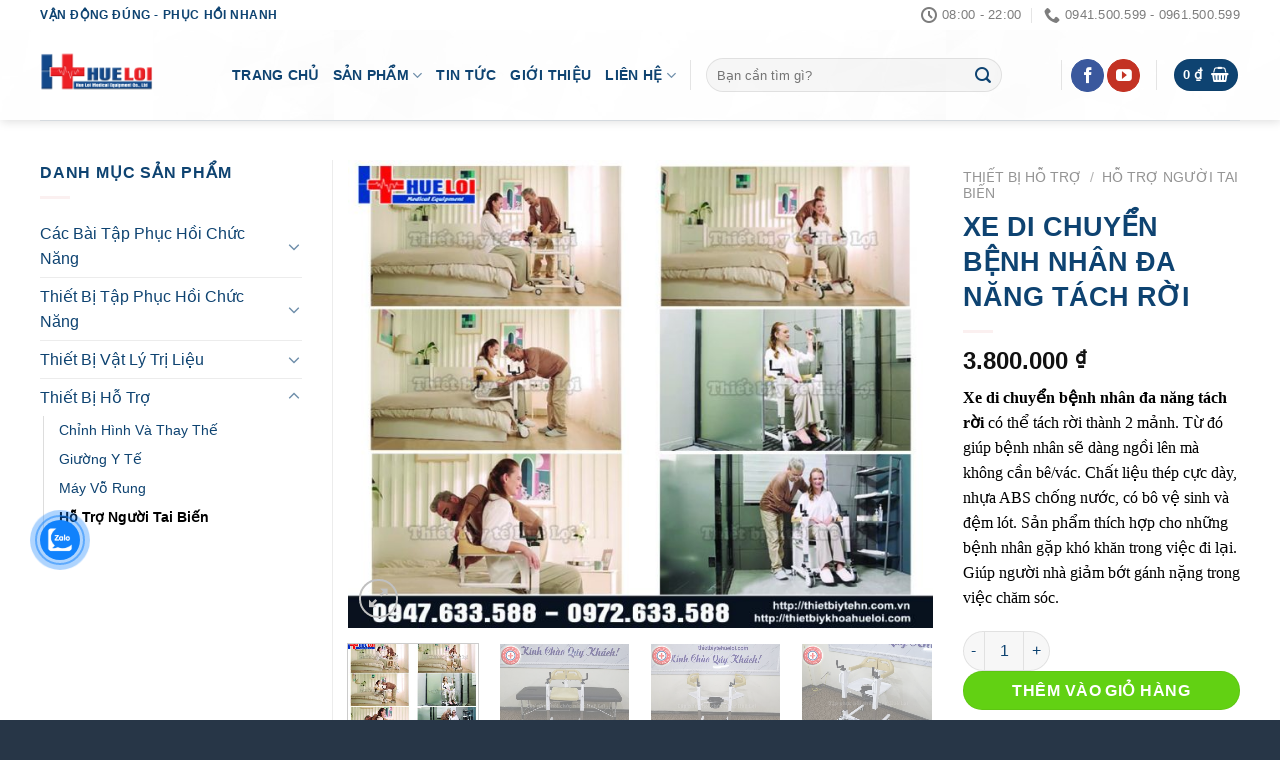

--- FILE ---
content_type: text/html; charset=UTF-8
request_url: https://phuchoichucnanghueloi.com/xe-di-chuyen-benh-nhan-da-nang-tach-roi/
body_size: 34698
content:
<!DOCTYPE html>
<html lang="vi" class="loading-site no-js">
<head>
	<meta charset="UTF-8" />
	<link rel="profile" href="http://gmpg.org/xfn/11" />
	<link rel="pingback" href="https://phuchoichucnanghueloi.com/xmlrpc.php" />

	<script>(function(html){html.className = html.className.replace(/\bno-js\b/,'js')})(document.documentElement);</script>
<title>XE DI CHUYỂN BỆNH NHÂN ĐA NĂNG TÁCH RỜI - Thiết Bị Y Tế Huê Lợi</title>
<meta name='robots' content='max-image-preview:large' />
<meta name="viewport" content="width=device-width, initial-scale=1" />
<!-- This site is optimized with the Yoast SEO Premium plugin v13.4.1 - https://yoast.com/wordpress/plugins/seo/ -->
<meta name="description" content="Xe di chuyển bệnh nhân đa năng tách rời có thể tách rời thành 2 mảnh. Từ đó giúp bệnh nhân sẽ dàng ngồi lên mà không cần bê/vác. Chất liệu thép..."/>
<meta name="robots" content="max-snippet:-1, max-image-preview:large, max-video-preview:-1"/>
<link rel="canonical" href="https://phuchoichucnanghueloi.com/xe-di-chuyen-benh-nhan-da-nang-tach-roi/" />
<meta property="og:locale" content="vi_VN" />
<meta property="og:type" content="article" />
<meta property="og:title" content="XE DI CHUYỂN BỆNH NHÂN ĐA NĂNG TÁCH RỜI - Thiết Bị Y Tế Huê Lợi" />
<meta property="og:description" content="Xe di chuyển bệnh nhân đa năng tách rời có thể tách rời thành 2 mảnh. Từ đó giúp bệnh nhân sẽ dàng ngồi lên mà không cần bê/vác. Chất liệu thép..." />
<meta property="og:url" content="https://phuchoichucnanghueloi.com/xe-di-chuyen-benh-nhan-da-nang-tach-roi/" />
<meta property="og:site_name" content="Thiết Bị Y Tế Huê Lợi" />
<meta property="og:image" content="https://phuchoichucnanghueloi.com/wp-content/uploads/2021/03/xe-lan-ghep-manh-1.jpg" />
<meta property="og:image:secure_url" content="https://phuchoichucnanghueloi.com/wp-content/uploads/2021/03/xe-lan-ghep-manh-1.jpg" />
<meta property="og:image:width" content="1000" />
<meta property="og:image:height" content="800" />
<meta name="twitter:card" content="summary_large_image" />
<meta name="twitter:description" content="Xe di chuyển bệnh nhân đa năng tách rời có thể tách rời thành 2 mảnh. Từ đó giúp bệnh nhân sẽ dàng ngồi lên mà không cần bê/vác. Chất liệu thép..." />
<meta name="twitter:title" content="XE DI CHUYỂN BỆNH NHÂN ĐA NĂNG TÁCH RỜI - Thiết Bị Y Tế Huê Lợi" />
<meta name="twitter:image" content="https://phuchoichucnanghueloi.com/wp-content/uploads/2021/03/xe-lan-ghep-manh-1.jpg" />
<script type='application/ld+json' class='yoast-schema-graph yoast-schema-graph--main'>{"@context":"https://schema.org","@graph":[{"@type":"WebSite","@id":"https://phuchoichucnanghueloi.com/#website","url":"https://phuchoichucnanghueloi.com/","name":"Thi\u1ebft B\u1ecb Y T\u1ebf Hu\u00ea L\u1ee3i","inLanguage":"vi","description":"Chuy\u00ean ph\u00e2n ph\u1ed1i cung c\u1ea5p thi\u1ebft b\u1ecb v\u00e0 d\u1ee5ng c\u1ee5 ph\u1ee5c h\u1ed3i ch\u1ee9c n\u0103ng, v\u1eadt l\u00fd tr\u1ecb li\u1ec7u ch\u1ea5t l\u01b0\u1ee3ng cao","potentialAction":[{"@type":"SearchAction","target":"https://phuchoichucnanghueloi.com/?s={search_term_string}","query-input":"required name=search_term_string"}]},{"@type":"ImageObject","@id":"https://phuchoichucnanghueloi.com/xe-di-chuyen-benh-nhan-da-nang-tach-roi/#primaryimage","inLanguage":"vi","url":"https://phuchoichucnanghueloi.com/wp-content/uploads/2021/03/xe-lan-ghep-manh-1.jpg","width":1000,"height":800,"caption":"xe-lan-cho-nguoi-cao-tuoi"},{"@type":"WebPage","@id":"https://phuchoichucnanghueloi.com/xe-di-chuyen-benh-nhan-da-nang-tach-roi/#webpage","url":"https://phuchoichucnanghueloi.com/xe-di-chuyen-benh-nhan-da-nang-tach-roi/","name":"XE DI CHUY\u1ec2N B\u1ec6NH NH\u00c2N \u0110A N\u0102NG T\u00c1CH R\u1edcI - Thi\u1ebft B\u1ecb Y T\u1ebf Hu\u00ea L\u1ee3i","isPartOf":{"@id":"https://phuchoichucnanghueloi.com/#website"},"inLanguage":"vi","primaryImageOfPage":{"@id":"https://phuchoichucnanghueloi.com/xe-di-chuyen-benh-nhan-da-nang-tach-roi/#primaryimage"},"datePublished":"2021-03-08T11:17:45+00:00","dateModified":"2025-04-14T07:22:23+00:00","description":"Xe di chuy\u1ec3n b\u1ec7nh nh\u00e2n \u0111a n\u0103ng t\u00e1ch r\u1eddi c\u00f3 th\u1ec3 t\u00e1ch r\u1eddi th\u00e0nh 2 m\u1ea3nh. T\u1eeb \u0111\u00f3 gi\u00fap b\u1ec7nh nh\u00e2n s\u1ebd d\u00e0ng ng\u1ed3i l\u00ean m\u00e0 kh\u00f4ng c\u1ea7n b\u00ea/v\u00e1c. Ch\u1ea5t li\u1ec7u th\u00e9p...","potentialAction":[{"@type":"ReadAction","target":["https://phuchoichucnanghueloi.com/xe-di-chuyen-benh-nhan-da-nang-tach-roi/"]}]}]}</script>
<!-- / Yoast SEO Premium plugin. -->

<link rel='prefetch' href='https://phuchoichucnanghueloi.com/wp-content/themes/flatsome/assets/js/flatsome.js?ver=e1ad26bd5672989785e1' />
<link rel='prefetch' href='https://phuchoichucnanghueloi.com/wp-content/themes/flatsome/assets/js/chunk.slider.js?ver=3.19.12' />
<link rel='prefetch' href='https://phuchoichucnanghueloi.com/wp-content/themes/flatsome/assets/js/chunk.popups.js?ver=3.19.12' />
<link rel='prefetch' href='https://phuchoichucnanghueloi.com/wp-content/themes/flatsome/assets/js/chunk.tooltips.js?ver=3.19.12' />
<link rel='prefetch' href='https://phuchoichucnanghueloi.com/wp-content/themes/flatsome/assets/js/woocommerce.js?ver=dd6035ce106022a74757' />
<link rel="alternate" type="application/rss+xml" title="Dòng thông tin Thiết Bị Y Tế Huê Lợi &raquo;" href="https://phuchoichucnanghueloi.com/feed/" />
<link rel="alternate" type="application/rss+xml" title="Thiết Bị Y Tế Huê Lợi &raquo; Dòng bình luận" href="https://phuchoichucnanghueloi.com/comments/feed/" />
<link rel="alternate" type="application/rss+xml" title="Thiết Bị Y Tế Huê Lợi &raquo; XE DI CHUYỂN BỆNH NHÂN ĐA NĂNG TÁCH RỜI Dòng bình luận" href="https://phuchoichucnanghueloi.com/xe-di-chuyen-benh-nhan-da-nang-tach-roi/feed/" />
<link rel="alternate" title="oNhúng (JSON)" type="application/json+oembed" href="https://phuchoichucnanghueloi.com/wp-json/oembed/1.0/embed?url=https%3A%2F%2Fphuchoichucnanghueloi.com%2Fxe-di-chuyen-benh-nhan-da-nang-tach-roi%2F" />
<link rel="alternate" title="oNhúng (XML)" type="text/xml+oembed" href="https://phuchoichucnanghueloi.com/wp-json/oembed/1.0/embed?url=https%3A%2F%2Fphuchoichucnanghueloi.com%2Fxe-di-chuyen-benh-nhan-da-nang-tach-roi%2F&#038;format=xml" />
<style id='wp-img-auto-sizes-contain-inline-css' type='text/css'>
img:is([sizes=auto i],[sizes^="auto," i]){contain-intrinsic-size:3000px 1500px}
/*# sourceURL=wp-img-auto-sizes-contain-inline-css */
</style>
<style id='wp-emoji-styles-inline-css' type='text/css'>

	img.wp-smiley, img.emoji {
		display: inline !important;
		border: none !important;
		box-shadow: none !important;
		height: 1em !important;
		width: 1em !important;
		margin: 0 0.07em !important;
		vertical-align: -0.1em !important;
		background: none !important;
		padding: 0 !important;
	}
/*# sourceURL=wp-emoji-styles-inline-css */
</style>
<style id='wp-block-library-inline-css' type='text/css'>
:root{--wp-block-synced-color:#7a00df;--wp-block-synced-color--rgb:122,0,223;--wp-bound-block-color:var(--wp-block-synced-color);--wp-editor-canvas-background:#ddd;--wp-admin-theme-color:#007cba;--wp-admin-theme-color--rgb:0,124,186;--wp-admin-theme-color-darker-10:#006ba1;--wp-admin-theme-color-darker-10--rgb:0,107,160.5;--wp-admin-theme-color-darker-20:#005a87;--wp-admin-theme-color-darker-20--rgb:0,90,135;--wp-admin-border-width-focus:2px}@media (min-resolution:192dpi){:root{--wp-admin-border-width-focus:1.5px}}.wp-element-button{cursor:pointer}:root .has-very-light-gray-background-color{background-color:#eee}:root .has-very-dark-gray-background-color{background-color:#313131}:root .has-very-light-gray-color{color:#eee}:root .has-very-dark-gray-color{color:#313131}:root .has-vivid-green-cyan-to-vivid-cyan-blue-gradient-background{background:linear-gradient(135deg,#00d084,#0693e3)}:root .has-purple-crush-gradient-background{background:linear-gradient(135deg,#34e2e4,#4721fb 50%,#ab1dfe)}:root .has-hazy-dawn-gradient-background{background:linear-gradient(135deg,#faaca8,#dad0ec)}:root .has-subdued-olive-gradient-background{background:linear-gradient(135deg,#fafae1,#67a671)}:root .has-atomic-cream-gradient-background{background:linear-gradient(135deg,#fdd79a,#004a59)}:root .has-nightshade-gradient-background{background:linear-gradient(135deg,#330968,#31cdcf)}:root .has-midnight-gradient-background{background:linear-gradient(135deg,#020381,#2874fc)}:root{--wp--preset--font-size--normal:16px;--wp--preset--font-size--huge:42px}.has-regular-font-size{font-size:1em}.has-larger-font-size{font-size:2.625em}.has-normal-font-size{font-size:var(--wp--preset--font-size--normal)}.has-huge-font-size{font-size:var(--wp--preset--font-size--huge)}.has-text-align-center{text-align:center}.has-text-align-left{text-align:left}.has-text-align-right{text-align:right}.has-fit-text{white-space:nowrap!important}#end-resizable-editor-section{display:none}.aligncenter{clear:both}.items-justified-left{justify-content:flex-start}.items-justified-center{justify-content:center}.items-justified-right{justify-content:flex-end}.items-justified-space-between{justify-content:space-between}.screen-reader-text{border:0;clip-path:inset(50%);height:1px;margin:-1px;overflow:hidden;padding:0;position:absolute;width:1px;word-wrap:normal!important}.screen-reader-text:focus{background-color:#ddd;clip-path:none;color:#444;display:block;font-size:1em;height:auto;left:5px;line-height:normal;padding:15px 23px 14px;text-decoration:none;top:5px;width:auto;z-index:100000}html :where(.has-border-color){border-style:solid}html :where([style*=border-top-color]){border-top-style:solid}html :where([style*=border-right-color]){border-right-style:solid}html :where([style*=border-bottom-color]){border-bottom-style:solid}html :where([style*=border-left-color]){border-left-style:solid}html :where([style*=border-width]){border-style:solid}html :where([style*=border-top-width]){border-top-style:solid}html :where([style*=border-right-width]){border-right-style:solid}html :where([style*=border-bottom-width]){border-bottom-style:solid}html :where([style*=border-left-width]){border-left-style:solid}html :where(img[class*=wp-image-]){height:auto;max-width:100%}:where(figure){margin:0 0 1em}html :where(.is-position-sticky){--wp-admin--admin-bar--position-offset:var(--wp-admin--admin-bar--height,0px)}@media screen and (max-width:600px){html :where(.is-position-sticky){--wp-admin--admin-bar--position-offset:0px}}

/*# sourceURL=wp-block-library-inline-css */
</style><style id='wp-block-image-inline-css' type='text/css'>
.wp-block-image>a,.wp-block-image>figure>a{display:inline-block}.wp-block-image img{box-sizing:border-box;height:auto;max-width:100%;vertical-align:bottom}@media not (prefers-reduced-motion){.wp-block-image img.hide{visibility:hidden}.wp-block-image img.show{animation:show-content-image .4s}}.wp-block-image[style*=border-radius] img,.wp-block-image[style*=border-radius]>a{border-radius:inherit}.wp-block-image.has-custom-border img{box-sizing:border-box}.wp-block-image.aligncenter{text-align:center}.wp-block-image.alignfull>a,.wp-block-image.alignwide>a{width:100%}.wp-block-image.alignfull img,.wp-block-image.alignwide img{height:auto;width:100%}.wp-block-image .aligncenter,.wp-block-image .alignleft,.wp-block-image .alignright,.wp-block-image.aligncenter,.wp-block-image.alignleft,.wp-block-image.alignright{display:table}.wp-block-image .aligncenter>figcaption,.wp-block-image .alignleft>figcaption,.wp-block-image .alignright>figcaption,.wp-block-image.aligncenter>figcaption,.wp-block-image.alignleft>figcaption,.wp-block-image.alignright>figcaption{caption-side:bottom;display:table-caption}.wp-block-image .alignleft{float:left;margin:.5em 1em .5em 0}.wp-block-image .alignright{float:right;margin:.5em 0 .5em 1em}.wp-block-image .aligncenter{margin-left:auto;margin-right:auto}.wp-block-image :where(figcaption){margin-bottom:1em;margin-top:.5em}.wp-block-image.is-style-circle-mask img{border-radius:9999px}@supports ((-webkit-mask-image:none) or (mask-image:none)) or (-webkit-mask-image:none){.wp-block-image.is-style-circle-mask img{border-radius:0;-webkit-mask-image:url('data:image/svg+xml;utf8,<svg viewBox="0 0 100 100" xmlns="http://www.w3.org/2000/svg"><circle cx="50" cy="50" r="50"/></svg>');mask-image:url('data:image/svg+xml;utf8,<svg viewBox="0 0 100 100" xmlns="http://www.w3.org/2000/svg"><circle cx="50" cy="50" r="50"/></svg>');mask-mode:alpha;-webkit-mask-position:center;mask-position:center;-webkit-mask-repeat:no-repeat;mask-repeat:no-repeat;-webkit-mask-size:contain;mask-size:contain}}:root :where(.wp-block-image.is-style-rounded img,.wp-block-image .is-style-rounded img){border-radius:9999px}.wp-block-image figure{margin:0}.wp-lightbox-container{display:flex;flex-direction:column;position:relative}.wp-lightbox-container img{cursor:zoom-in}.wp-lightbox-container img:hover+button{opacity:1}.wp-lightbox-container button{align-items:center;backdrop-filter:blur(16px) saturate(180%);background-color:#5a5a5a40;border:none;border-radius:4px;cursor:zoom-in;display:flex;height:20px;justify-content:center;opacity:0;padding:0;position:absolute;right:16px;text-align:center;top:16px;width:20px;z-index:100}@media not (prefers-reduced-motion){.wp-lightbox-container button{transition:opacity .2s ease}}.wp-lightbox-container button:focus-visible{outline:3px auto #5a5a5a40;outline:3px auto -webkit-focus-ring-color;outline-offset:3px}.wp-lightbox-container button:hover{cursor:pointer;opacity:1}.wp-lightbox-container button:focus{opacity:1}.wp-lightbox-container button:focus,.wp-lightbox-container button:hover,.wp-lightbox-container button:not(:hover):not(:active):not(.has-background){background-color:#5a5a5a40;border:none}.wp-lightbox-overlay{box-sizing:border-box;cursor:zoom-out;height:100vh;left:0;overflow:hidden;position:fixed;top:0;visibility:hidden;width:100%;z-index:100000}.wp-lightbox-overlay .close-button{align-items:center;cursor:pointer;display:flex;justify-content:center;min-height:40px;min-width:40px;padding:0;position:absolute;right:calc(env(safe-area-inset-right) + 16px);top:calc(env(safe-area-inset-top) + 16px);z-index:5000000}.wp-lightbox-overlay .close-button:focus,.wp-lightbox-overlay .close-button:hover,.wp-lightbox-overlay .close-button:not(:hover):not(:active):not(.has-background){background:none;border:none}.wp-lightbox-overlay .lightbox-image-container{height:var(--wp--lightbox-container-height);left:50%;overflow:hidden;position:absolute;top:50%;transform:translate(-50%,-50%);transform-origin:top left;width:var(--wp--lightbox-container-width);z-index:9999999999}.wp-lightbox-overlay .wp-block-image{align-items:center;box-sizing:border-box;display:flex;height:100%;justify-content:center;margin:0;position:relative;transform-origin:0 0;width:100%;z-index:3000000}.wp-lightbox-overlay .wp-block-image img{height:var(--wp--lightbox-image-height);min-height:var(--wp--lightbox-image-height);min-width:var(--wp--lightbox-image-width);width:var(--wp--lightbox-image-width)}.wp-lightbox-overlay .wp-block-image figcaption{display:none}.wp-lightbox-overlay button{background:none;border:none}.wp-lightbox-overlay .scrim{background-color:#fff;height:100%;opacity:.9;position:absolute;width:100%;z-index:2000000}.wp-lightbox-overlay.active{visibility:visible}@media not (prefers-reduced-motion){.wp-lightbox-overlay.active{animation:turn-on-visibility .25s both}.wp-lightbox-overlay.active img{animation:turn-on-visibility .35s both}.wp-lightbox-overlay.show-closing-animation:not(.active){animation:turn-off-visibility .35s both}.wp-lightbox-overlay.show-closing-animation:not(.active) img{animation:turn-off-visibility .25s both}.wp-lightbox-overlay.zoom.active{animation:none;opacity:1;visibility:visible}.wp-lightbox-overlay.zoom.active .lightbox-image-container{animation:lightbox-zoom-in .4s}.wp-lightbox-overlay.zoom.active .lightbox-image-container img{animation:none}.wp-lightbox-overlay.zoom.active .scrim{animation:turn-on-visibility .4s forwards}.wp-lightbox-overlay.zoom.show-closing-animation:not(.active){animation:none}.wp-lightbox-overlay.zoom.show-closing-animation:not(.active) .lightbox-image-container{animation:lightbox-zoom-out .4s}.wp-lightbox-overlay.zoom.show-closing-animation:not(.active) .lightbox-image-container img{animation:none}.wp-lightbox-overlay.zoom.show-closing-animation:not(.active) .scrim{animation:turn-off-visibility .4s forwards}}@keyframes show-content-image{0%{visibility:hidden}99%{visibility:hidden}to{visibility:visible}}@keyframes turn-on-visibility{0%{opacity:0}to{opacity:1}}@keyframes turn-off-visibility{0%{opacity:1;visibility:visible}99%{opacity:0;visibility:visible}to{opacity:0;visibility:hidden}}@keyframes lightbox-zoom-in{0%{transform:translate(calc((-100vw + var(--wp--lightbox-scrollbar-width))/2 + var(--wp--lightbox-initial-left-position)),calc(-50vh + var(--wp--lightbox-initial-top-position))) scale(var(--wp--lightbox-scale))}to{transform:translate(-50%,-50%) scale(1)}}@keyframes lightbox-zoom-out{0%{transform:translate(-50%,-50%) scale(1);visibility:visible}99%{visibility:visible}to{transform:translate(calc((-100vw + var(--wp--lightbox-scrollbar-width))/2 + var(--wp--lightbox-initial-left-position)),calc(-50vh + var(--wp--lightbox-initial-top-position))) scale(var(--wp--lightbox-scale));visibility:hidden}}
/*# sourceURL=https://phuchoichucnanghueloi.com/wp-includes/blocks/image/style.min.css */
</style>
<link rel='stylesheet' id='wc-blocks-style-css' href='https://phuchoichucnanghueloi.com/wp-content/plugins/woocommerce/assets/client/blocks/wc-blocks.css?ver=wc-9.8.6' type='text/css' media='all' />
<style id='global-styles-inline-css' type='text/css'>
:root{--wp--preset--aspect-ratio--square: 1;--wp--preset--aspect-ratio--4-3: 4/3;--wp--preset--aspect-ratio--3-4: 3/4;--wp--preset--aspect-ratio--3-2: 3/2;--wp--preset--aspect-ratio--2-3: 2/3;--wp--preset--aspect-ratio--16-9: 16/9;--wp--preset--aspect-ratio--9-16: 9/16;--wp--preset--color--black: #000000;--wp--preset--color--cyan-bluish-gray: #abb8c3;--wp--preset--color--white: #ffffff;--wp--preset--color--pale-pink: #f78da7;--wp--preset--color--vivid-red: #cf2e2e;--wp--preset--color--luminous-vivid-orange: #ff6900;--wp--preset--color--luminous-vivid-amber: #fcb900;--wp--preset--color--light-green-cyan: #7bdcb5;--wp--preset--color--vivid-green-cyan: #00d084;--wp--preset--color--pale-cyan-blue: #8ed1fc;--wp--preset--color--vivid-cyan-blue: #0693e3;--wp--preset--color--vivid-purple: #9b51e0;--wp--preset--color--primary: #0e4371;--wp--preset--color--secondary: #140400;--wp--preset--color--success: #33f929;--wp--preset--color--alert: #b20000;--wp--preset--gradient--vivid-cyan-blue-to-vivid-purple: linear-gradient(135deg,rgb(6,147,227) 0%,rgb(155,81,224) 100%);--wp--preset--gradient--light-green-cyan-to-vivid-green-cyan: linear-gradient(135deg,rgb(122,220,180) 0%,rgb(0,208,130) 100%);--wp--preset--gradient--luminous-vivid-amber-to-luminous-vivid-orange: linear-gradient(135deg,rgb(252,185,0) 0%,rgb(255,105,0) 100%);--wp--preset--gradient--luminous-vivid-orange-to-vivid-red: linear-gradient(135deg,rgb(255,105,0) 0%,rgb(207,46,46) 100%);--wp--preset--gradient--very-light-gray-to-cyan-bluish-gray: linear-gradient(135deg,rgb(238,238,238) 0%,rgb(169,184,195) 100%);--wp--preset--gradient--cool-to-warm-spectrum: linear-gradient(135deg,rgb(74,234,220) 0%,rgb(151,120,209) 20%,rgb(207,42,186) 40%,rgb(238,44,130) 60%,rgb(251,105,98) 80%,rgb(254,248,76) 100%);--wp--preset--gradient--blush-light-purple: linear-gradient(135deg,rgb(255,206,236) 0%,rgb(152,150,240) 100%);--wp--preset--gradient--blush-bordeaux: linear-gradient(135deg,rgb(254,205,165) 0%,rgb(254,45,45) 50%,rgb(107,0,62) 100%);--wp--preset--gradient--luminous-dusk: linear-gradient(135deg,rgb(255,203,112) 0%,rgb(199,81,192) 50%,rgb(65,88,208) 100%);--wp--preset--gradient--pale-ocean: linear-gradient(135deg,rgb(255,245,203) 0%,rgb(182,227,212) 50%,rgb(51,167,181) 100%);--wp--preset--gradient--electric-grass: linear-gradient(135deg,rgb(202,248,128) 0%,rgb(113,206,126) 100%);--wp--preset--gradient--midnight: linear-gradient(135deg,rgb(2,3,129) 0%,rgb(40,116,252) 100%);--wp--preset--font-size--small: 13px;--wp--preset--font-size--medium: 20px;--wp--preset--font-size--large: 36px;--wp--preset--font-size--x-large: 42px;--wp--preset--spacing--20: 0.44rem;--wp--preset--spacing--30: 0.67rem;--wp--preset--spacing--40: 1rem;--wp--preset--spacing--50: 1.5rem;--wp--preset--spacing--60: 2.25rem;--wp--preset--spacing--70: 3.38rem;--wp--preset--spacing--80: 5.06rem;--wp--preset--shadow--natural: 6px 6px 9px rgba(0, 0, 0, 0.2);--wp--preset--shadow--deep: 12px 12px 50px rgba(0, 0, 0, 0.4);--wp--preset--shadow--sharp: 6px 6px 0px rgba(0, 0, 0, 0.2);--wp--preset--shadow--outlined: 6px 6px 0px -3px rgb(255, 255, 255), 6px 6px rgb(0, 0, 0);--wp--preset--shadow--crisp: 6px 6px 0px rgb(0, 0, 0);}:where(body) { margin: 0; }.wp-site-blocks > .alignleft { float: left; margin-right: 2em; }.wp-site-blocks > .alignright { float: right; margin-left: 2em; }.wp-site-blocks > .aligncenter { justify-content: center; margin-left: auto; margin-right: auto; }:where(.is-layout-flex){gap: 0.5em;}:where(.is-layout-grid){gap: 0.5em;}.is-layout-flow > .alignleft{float: left;margin-inline-start: 0;margin-inline-end: 2em;}.is-layout-flow > .alignright{float: right;margin-inline-start: 2em;margin-inline-end: 0;}.is-layout-flow > .aligncenter{margin-left: auto !important;margin-right: auto !important;}.is-layout-constrained > .alignleft{float: left;margin-inline-start: 0;margin-inline-end: 2em;}.is-layout-constrained > .alignright{float: right;margin-inline-start: 2em;margin-inline-end: 0;}.is-layout-constrained > .aligncenter{margin-left: auto !important;margin-right: auto !important;}.is-layout-constrained > :where(:not(.alignleft):not(.alignright):not(.alignfull)){margin-left: auto !important;margin-right: auto !important;}body .is-layout-flex{display: flex;}.is-layout-flex{flex-wrap: wrap;align-items: center;}.is-layout-flex > :is(*, div){margin: 0;}body .is-layout-grid{display: grid;}.is-layout-grid > :is(*, div){margin: 0;}body{padding-top: 0px;padding-right: 0px;padding-bottom: 0px;padding-left: 0px;}a:where(:not(.wp-element-button)){text-decoration: none;}:root :where(.wp-element-button, .wp-block-button__link){background-color: #32373c;border-width: 0;color: #fff;font-family: inherit;font-size: inherit;font-style: inherit;font-weight: inherit;letter-spacing: inherit;line-height: inherit;padding-top: calc(0.667em + 2px);padding-right: calc(1.333em + 2px);padding-bottom: calc(0.667em + 2px);padding-left: calc(1.333em + 2px);text-decoration: none;text-transform: inherit;}.has-black-color{color: var(--wp--preset--color--black) !important;}.has-cyan-bluish-gray-color{color: var(--wp--preset--color--cyan-bluish-gray) !important;}.has-white-color{color: var(--wp--preset--color--white) !important;}.has-pale-pink-color{color: var(--wp--preset--color--pale-pink) !important;}.has-vivid-red-color{color: var(--wp--preset--color--vivid-red) !important;}.has-luminous-vivid-orange-color{color: var(--wp--preset--color--luminous-vivid-orange) !important;}.has-luminous-vivid-amber-color{color: var(--wp--preset--color--luminous-vivid-amber) !important;}.has-light-green-cyan-color{color: var(--wp--preset--color--light-green-cyan) !important;}.has-vivid-green-cyan-color{color: var(--wp--preset--color--vivid-green-cyan) !important;}.has-pale-cyan-blue-color{color: var(--wp--preset--color--pale-cyan-blue) !important;}.has-vivid-cyan-blue-color{color: var(--wp--preset--color--vivid-cyan-blue) !important;}.has-vivid-purple-color{color: var(--wp--preset--color--vivid-purple) !important;}.has-primary-color{color: var(--wp--preset--color--primary) !important;}.has-secondary-color{color: var(--wp--preset--color--secondary) !important;}.has-success-color{color: var(--wp--preset--color--success) !important;}.has-alert-color{color: var(--wp--preset--color--alert) !important;}.has-black-background-color{background-color: var(--wp--preset--color--black) !important;}.has-cyan-bluish-gray-background-color{background-color: var(--wp--preset--color--cyan-bluish-gray) !important;}.has-white-background-color{background-color: var(--wp--preset--color--white) !important;}.has-pale-pink-background-color{background-color: var(--wp--preset--color--pale-pink) !important;}.has-vivid-red-background-color{background-color: var(--wp--preset--color--vivid-red) !important;}.has-luminous-vivid-orange-background-color{background-color: var(--wp--preset--color--luminous-vivid-orange) !important;}.has-luminous-vivid-amber-background-color{background-color: var(--wp--preset--color--luminous-vivid-amber) !important;}.has-light-green-cyan-background-color{background-color: var(--wp--preset--color--light-green-cyan) !important;}.has-vivid-green-cyan-background-color{background-color: var(--wp--preset--color--vivid-green-cyan) !important;}.has-pale-cyan-blue-background-color{background-color: var(--wp--preset--color--pale-cyan-blue) !important;}.has-vivid-cyan-blue-background-color{background-color: var(--wp--preset--color--vivid-cyan-blue) !important;}.has-vivid-purple-background-color{background-color: var(--wp--preset--color--vivid-purple) !important;}.has-primary-background-color{background-color: var(--wp--preset--color--primary) !important;}.has-secondary-background-color{background-color: var(--wp--preset--color--secondary) !important;}.has-success-background-color{background-color: var(--wp--preset--color--success) !important;}.has-alert-background-color{background-color: var(--wp--preset--color--alert) !important;}.has-black-border-color{border-color: var(--wp--preset--color--black) !important;}.has-cyan-bluish-gray-border-color{border-color: var(--wp--preset--color--cyan-bluish-gray) !important;}.has-white-border-color{border-color: var(--wp--preset--color--white) !important;}.has-pale-pink-border-color{border-color: var(--wp--preset--color--pale-pink) !important;}.has-vivid-red-border-color{border-color: var(--wp--preset--color--vivid-red) !important;}.has-luminous-vivid-orange-border-color{border-color: var(--wp--preset--color--luminous-vivid-orange) !important;}.has-luminous-vivid-amber-border-color{border-color: var(--wp--preset--color--luminous-vivid-amber) !important;}.has-light-green-cyan-border-color{border-color: var(--wp--preset--color--light-green-cyan) !important;}.has-vivid-green-cyan-border-color{border-color: var(--wp--preset--color--vivid-green-cyan) !important;}.has-pale-cyan-blue-border-color{border-color: var(--wp--preset--color--pale-cyan-blue) !important;}.has-vivid-cyan-blue-border-color{border-color: var(--wp--preset--color--vivid-cyan-blue) !important;}.has-vivid-purple-border-color{border-color: var(--wp--preset--color--vivid-purple) !important;}.has-primary-border-color{border-color: var(--wp--preset--color--primary) !important;}.has-secondary-border-color{border-color: var(--wp--preset--color--secondary) !important;}.has-success-border-color{border-color: var(--wp--preset--color--success) !important;}.has-alert-border-color{border-color: var(--wp--preset--color--alert) !important;}.has-vivid-cyan-blue-to-vivid-purple-gradient-background{background: var(--wp--preset--gradient--vivid-cyan-blue-to-vivid-purple) !important;}.has-light-green-cyan-to-vivid-green-cyan-gradient-background{background: var(--wp--preset--gradient--light-green-cyan-to-vivid-green-cyan) !important;}.has-luminous-vivid-amber-to-luminous-vivid-orange-gradient-background{background: var(--wp--preset--gradient--luminous-vivid-amber-to-luminous-vivid-orange) !important;}.has-luminous-vivid-orange-to-vivid-red-gradient-background{background: var(--wp--preset--gradient--luminous-vivid-orange-to-vivid-red) !important;}.has-very-light-gray-to-cyan-bluish-gray-gradient-background{background: var(--wp--preset--gradient--very-light-gray-to-cyan-bluish-gray) !important;}.has-cool-to-warm-spectrum-gradient-background{background: var(--wp--preset--gradient--cool-to-warm-spectrum) !important;}.has-blush-light-purple-gradient-background{background: var(--wp--preset--gradient--blush-light-purple) !important;}.has-blush-bordeaux-gradient-background{background: var(--wp--preset--gradient--blush-bordeaux) !important;}.has-luminous-dusk-gradient-background{background: var(--wp--preset--gradient--luminous-dusk) !important;}.has-pale-ocean-gradient-background{background: var(--wp--preset--gradient--pale-ocean) !important;}.has-electric-grass-gradient-background{background: var(--wp--preset--gradient--electric-grass) !important;}.has-midnight-gradient-background{background: var(--wp--preset--gradient--midnight) !important;}.has-small-font-size{font-size: var(--wp--preset--font-size--small) !important;}.has-medium-font-size{font-size: var(--wp--preset--font-size--medium) !important;}.has-large-font-size{font-size: var(--wp--preset--font-size--large) !important;}.has-x-large-font-size{font-size: var(--wp--preset--font-size--x-large) !important;}
/*# sourceURL=global-styles-inline-css */
</style>

<link rel='stylesheet' id='contact-form-7-css' href='https://phuchoichucnanghueloi.com/wp-content/plugins/contact-form-7/includes/css/styles.css?ver=6.1.4' type='text/css' media='all' />
<link rel='stylesheet' id='menu-image-css' href='https://phuchoichucnanghueloi.com/wp-content/plugins/menu-image/includes/css/menu-image.css?ver=3.13' type='text/css' media='all' />
<link rel='stylesheet' id='dashicons-css' href='https://phuchoichucnanghueloi.com/wp-includes/css/dashicons.min.css?ver=6.9' type='text/css' media='all' />
<link rel='stylesheet' id='photoswipe-css' href='https://phuchoichucnanghueloi.com/wp-content/plugins/woocommerce/assets/css/photoswipe/photoswipe.min.css?ver=9.8.6' type='text/css' media='all' />
<link rel='stylesheet' id='photoswipe-default-skin-css' href='https://phuchoichucnanghueloi.com/wp-content/plugins/woocommerce/assets/css/photoswipe/default-skin/default-skin.min.css?ver=9.8.6' type='text/css' media='all' />
<style id='woocommerce-inline-inline-css' type='text/css'>
.woocommerce form .form-row .required { visibility: visible; }
/*# sourceURL=woocommerce-inline-inline-css */
</style>
<link rel='stylesheet' id='cmoz-style-css' href='https://phuchoichucnanghueloi.com/wp-content/plugins/contact-me-on-zalo/assets/css/style-2.css?ver=1.0.4' type='text/css' media='all' />
<link rel='stylesheet' id='brands-styles-css' href='https://phuchoichucnanghueloi.com/wp-content/plugins/woocommerce/assets/css/brands.css?ver=9.8.6' type='text/css' media='all' />
<link rel='stylesheet' id='flatsome-main-css' href='https://phuchoichucnanghueloi.com/wp-content/themes/flatsome/assets/css/flatsome.css?ver=3.19.12' type='text/css' media='all' />
<style id='flatsome-main-inline-css' type='text/css'>
@font-face {
				font-family: "fl-icons";
				font-display: block;
				src: url(https://phuchoichucnanghueloi.com/wp-content/themes/flatsome/assets/css/icons/fl-icons.eot?v=3.19.12);
				src:
					url(https://phuchoichucnanghueloi.com/wp-content/themes/flatsome/assets/css/icons/fl-icons.eot#iefix?v=3.19.12) format("embedded-opentype"),
					url(https://phuchoichucnanghueloi.com/wp-content/themes/flatsome/assets/css/icons/fl-icons.woff2?v=3.19.12) format("woff2"),
					url(https://phuchoichucnanghueloi.com/wp-content/themes/flatsome/assets/css/icons/fl-icons.ttf?v=3.19.12) format("truetype"),
					url(https://phuchoichucnanghueloi.com/wp-content/themes/flatsome/assets/css/icons/fl-icons.woff?v=3.19.12) format("woff"),
					url(https://phuchoichucnanghueloi.com/wp-content/themes/flatsome/assets/css/icons/fl-icons.svg?v=3.19.12#fl-icons) format("svg");
			}
/*# sourceURL=flatsome-main-inline-css */
</style>
<link rel='stylesheet' id='flatsome-shop-css' href='https://phuchoichucnanghueloi.com/wp-content/themes/flatsome/assets/css/flatsome-shop.css?ver=3.19.12' type='text/css' media='all' />
<link rel='stylesheet' id='flatsome-style-css' href='https://phuchoichucnanghueloi.com/wp-content/themes/flatsome-child/style.css?ver=3.0' type='text/css' media='all' />
<link rel='stylesheet' id='call-now-button-modern-style-css' href='https://phuchoichucnanghueloi.com/wp-content/plugins/call-now-button/resources/style/modern.css?ver=1.5.1' type='text/css' media='all' />
<script type="text/javascript" src="https://phuchoichucnanghueloi.com/wp-includes/js/jquery/jquery.min.js?ver=3.7.1" id="jquery-core-js"></script>
<script type="text/javascript" src="https://phuchoichucnanghueloi.com/wp-includes/js/jquery/jquery-migrate.min.js?ver=3.4.1" id="jquery-migrate-js"></script>
<script type="text/javascript" src="https://phuchoichucnanghueloi.com/wp-content/plugins/woocommerce/assets/js/jquery-blockui/jquery.blockUI.min.js?ver=2.7.0-wc.9.8.6" id="jquery-blockui-js" data-wp-strategy="defer"></script>
<script type="text/javascript" id="wc-add-to-cart-js-extra">
/* <![CDATA[ */
var wc_add_to_cart_params = {"ajax_url":"/wp-admin/admin-ajax.php","wc_ajax_url":"/?wc-ajax=%%endpoint%%","i18n_view_cart":"Xem gi\u1ecf h\u00e0ng","cart_url":"https://phuchoichucnanghueloi.com/gio-hang/","is_cart":"","cart_redirect_after_add":"no"};
//# sourceURL=wc-add-to-cart-js-extra
/* ]]> */
</script>
<script type="text/javascript" src="https://phuchoichucnanghueloi.com/wp-content/plugins/woocommerce/assets/js/frontend/add-to-cart.min.js?ver=9.8.6" id="wc-add-to-cart-js" defer="defer" data-wp-strategy="defer"></script>
<script type="text/javascript" src="https://phuchoichucnanghueloi.com/wp-content/plugins/woocommerce/assets/js/photoswipe/photoswipe.min.js?ver=4.1.1-wc.9.8.6" id="photoswipe-js" defer="defer" data-wp-strategy="defer"></script>
<script type="text/javascript" src="https://phuchoichucnanghueloi.com/wp-content/plugins/woocommerce/assets/js/photoswipe/photoswipe-ui-default.min.js?ver=4.1.1-wc.9.8.6" id="photoswipe-ui-default-js" defer="defer" data-wp-strategy="defer"></script>
<script type="text/javascript" id="wc-single-product-js-extra">
/* <![CDATA[ */
var wc_single_product_params = {"i18n_required_rating_text":"Vui l\u00f2ng ch\u1ecdn m\u1ed9t m\u1ee9c \u0111\u00e1nh gi\u00e1","i18n_rating_options":["1 tr\u00ean 5 sao","2 tr\u00ean 5 sao","3 tr\u00ean 5 sao","4 tr\u00ean 5 sao","5 tr\u00ean 5 sao"],"i18n_product_gallery_trigger_text":"Xem th\u01b0 vi\u1ec7n \u1ea3nh to\u00e0n m\u00e0n h\u00ecnh","review_rating_required":"yes","flexslider":{"rtl":false,"animation":"slide","smoothHeight":true,"directionNav":false,"controlNav":"thumbnails","slideshow":false,"animationSpeed":500,"animationLoop":false,"allowOneSlide":false},"zoom_enabled":"","zoom_options":[],"photoswipe_enabled":"1","photoswipe_options":{"shareEl":false,"closeOnScroll":false,"history":false,"hideAnimationDuration":0,"showAnimationDuration":0},"flexslider_enabled":""};
//# sourceURL=wc-single-product-js-extra
/* ]]> */
</script>
<script type="text/javascript" src="https://phuchoichucnanghueloi.com/wp-content/plugins/woocommerce/assets/js/frontend/single-product.min.js?ver=9.8.6" id="wc-single-product-js" defer="defer" data-wp-strategy="defer"></script>
<script type="text/javascript" src="https://phuchoichucnanghueloi.com/wp-content/plugins/woocommerce/assets/js/js-cookie/js.cookie.min.js?ver=2.1.4-wc.9.8.6" id="js-cookie-js" data-wp-strategy="defer"></script>
<link rel="https://api.w.org/" href="https://phuchoichucnanghueloi.com/wp-json/" /><link rel="alternate" title="JSON" type="application/json" href="https://phuchoichucnanghueloi.com/wp-json/wp/v2/product/1254" /><link rel="EditURI" type="application/rsd+xml" title="RSD" href="https://phuchoichucnanghueloi.com/xmlrpc.php?rsd" />
<meta name="generator" content="WordPress 6.9" />
<meta name="generator" content="WooCommerce 9.8.6" />
<link rel='shortlink' href='https://phuchoichucnanghueloi.com/?p=1254' />
<!-- Analytics by WP Statistics - https://wp-statistics.com -->
	<noscript><style>.woocommerce-product-gallery{ opacity: 1 !important; }</style></noscript>
	<link rel="icon" href="https://phuchoichucnanghueloi.com/wp-content/uploads/2020/06/cropped-phuchoichucnanghueloi-32x32.png" sizes="32x32" />
<link rel="icon" href="https://phuchoichucnanghueloi.com/wp-content/uploads/2020/06/cropped-phuchoichucnanghueloi-192x192.png" sizes="192x192" />
<link rel="apple-touch-icon" href="https://phuchoichucnanghueloi.com/wp-content/uploads/2020/06/cropped-phuchoichucnanghueloi-180x180.png" />
<meta name="msapplication-TileImage" content="https://phuchoichucnanghueloi.com/wp-content/uploads/2020/06/cropped-phuchoichucnanghueloi-270x270.png" />
<style id="custom-css" type="text/css">:root {--primary-color: #0e4371;--fs-color-primary: #0e4371;--fs-color-secondary: #140400;--fs-color-success: #33f929;--fs-color-alert: #b20000;--fs-experimental-link-color: #0e4371;--fs-experimental-link-color-hover: #fa1414;}.tooltipster-base {--tooltip-color: #fff;--tooltip-bg-color: #000;}.off-canvas-right .mfp-content, .off-canvas-left .mfp-content {--drawer-width: 300px;}.off-canvas .mfp-content.off-canvas-cart {--drawer-width: 360px;}html{background-image: url('https://phuchoichucnanghueloi.com/wp-content/uploads/2021/03/phuc-hoi-chuc-nang-hue-loi-background.jpg');}.container-width, .full-width .ubermenu-nav, .container, .row{max-width: 1230px}.row.row-collapse{max-width: 1200px}.row.row-small{max-width: 1222.5px}.row.row-large{max-width: 1260px}.header-main{height: 90px}#logo img{max-height: 90px}#logo{width:162px;}.header-bottom{min-height: 10px}.header-top{min-height: 20px}.transparent .header-main{height: 83px}.transparent #logo img{max-height: 83px}.has-transparent + .page-title:first-of-type,.has-transparent + #main > .page-title,.has-transparent + #main > div > .page-title,.has-transparent + #main .page-header-wrapper:first-of-type .page-title{padding-top: 113px;}.transparent .header-wrapper{background-color: #ffffff!important;}.transparent .top-divider{display: none;}.header.show-on-scroll,.stuck .header-main{height:80px!important}.stuck #logo img{max-height: 80px!important}.search-form{ width: 36%;}.header-bg-image {background-image: url('https://phuchoichucnanghueloi.com/wp-content/uploads/2021/03/phuc-hoi-chuc-nang-hue-loi-background.jpg');}.header-bg-image {background-repeat: repeat;}.header-bottom {background-color: #ffffff}.top-bar-nav > li > a{line-height: 9px }.stuck .header-main .nav > li > a{line-height: 50px }@media (max-width: 549px) {.header-main{height: 97px}#logo img{max-height: 97px}}.header-top{background-color:#ffffff!important;}.blog-wrapper{background-color: #f4f4f4;}body{color: #0e4371}h1,h2,h3,h4,h5,h6,.heading-font{color: #0e4371;}body{font-size: 100%;}@media screen and (max-width: 549px){body{font-size: 100%;}}body{font-family: -apple-system, BlinkMacSystemFont, "Segoe UI", Roboto, Oxygen-Sans, Ubuntu, Cantarell, "Helvetica Neue", sans-serif;}body {font-weight: 400;font-style: normal;}.nav > li > a {font-family: -apple-system, BlinkMacSystemFont, "Segoe UI", Roboto, Oxygen-Sans, Ubuntu, Cantarell, "Helvetica Neue", sans-serif;}.mobile-sidebar-levels-2 .nav > li > ul > li > a {font-family: -apple-system, BlinkMacSystemFont, "Segoe UI", Roboto, Oxygen-Sans, Ubuntu, Cantarell, "Helvetica Neue", sans-serif;}.nav > li > a,.mobile-sidebar-levels-2 .nav > li > ul > li > a {font-weight: 700;font-style: normal;}h1,h2,h3,h4,h5,h6,.heading-font, .off-canvas-center .nav-sidebar.nav-vertical > li > a{font-family: -apple-system, BlinkMacSystemFont, "Segoe UI", Roboto, Oxygen-Sans, Ubuntu, Cantarell, "Helvetica Neue", sans-serif;}h1,h2,h3,h4,h5,h6,.heading-font,.banner h1,.banner h2 {font-weight: 700;font-style: normal;}.alt-font{font-family: -apple-system, BlinkMacSystemFont, "Segoe UI", Roboto, Oxygen-Sans, Ubuntu, Cantarell, "Helvetica Neue", sans-serif;}.alt-font {font-weight: 400!important;font-style: normal!important;}.header:not(.transparent) .top-bar-nav > li > a {color: #0a0a0a;}.header:not(.transparent) .top-bar-nav.nav > li > a:hover,.header:not(.transparent) .top-bar-nav.nav > li.active > a,.header:not(.transparent) .top-bar-nav.nav > li.current > a,.header:not(.transparent) .top-bar-nav.nav > li > a.active,.header:not(.transparent) .top-bar-nav.nav > li > a.current{color: #0a0a0a;}.top-bar-nav.nav-line-bottom > li > a:before,.top-bar-nav.nav-line-grow > li > a:before,.top-bar-nav.nav-line > li > a:before,.top-bar-nav.nav-box > li > a:hover,.top-bar-nav.nav-box > li.active > a,.top-bar-nav.nav-pills > li > a:hover,.top-bar-nav.nav-pills > li.active > a{color:#FFF!important;background-color: #0a0a0a;}.header:not(.transparent) .header-nav-main.nav > li > a {color: #0e4371;}.header:not(.transparent) .header-nav-main.nav > li > a:hover,.header:not(.transparent) .header-nav-main.nav > li.active > a,.header:not(.transparent) .header-nav-main.nav > li.current > a,.header:not(.transparent) .header-nav-main.nav > li > a.active,.header:not(.transparent) .header-nav-main.nav > li > a.current{color: #fa1414;}.header-nav-main.nav-line-bottom > li > a:before,.header-nav-main.nav-line-grow > li > a:before,.header-nav-main.nav-line > li > a:before,.header-nav-main.nav-box > li > a:hover,.header-nav-main.nav-box > li.active > a,.header-nav-main.nav-pills > li > a:hover,.header-nav-main.nav-pills > li.active > a{color:#FFF!important;background-color: #fa1414;}.header:not(.transparent) .header-bottom-nav.nav > li > a{color: #0e4371;}.header:not(.transparent) .header-bottom-nav.nav > li > a:hover,.header:not(.transparent) .header-bottom-nav.nav > li.active > a,.header:not(.transparent) .header-bottom-nav.nav > li.current > a,.header:not(.transparent) .header-bottom-nav.nav > li > a.active,.header:not(.transparent) .header-bottom-nav.nav > li > a.current{color: #fa1414;}.header-bottom-nav.nav-line-bottom > li > a:before,.header-bottom-nav.nav-line-grow > li > a:before,.header-bottom-nav.nav-line > li > a:before,.header-bottom-nav.nav-box > li > a:hover,.header-bottom-nav.nav-box > li.active > a,.header-bottom-nav.nav-pills > li > a:hover,.header-bottom-nav.nav-pills > li.active > a{color:#FFF!important;background-color: #fa1414;}.widget:where(:not(.widget_shopping_cart)) a{color: #0e4371;}.widget:where(:not(.widget_shopping_cart)) a:hover{color: #fa1414;}.widget .tagcloud a:hover{border-color: #fa1414; background-color: #fa1414;}.is-divider{background-color: rgba(183,6,0,0.06);}.current .breadcrumb-step, [data-icon-label]:after, .button#place_order,.button.checkout,.checkout-button,.single_add_to_cart_button.button, .sticky-add-to-cart-select-options-button{background-color: #62d113!important }.has-equal-box-heights .box-image {padding-top: 85%;}.star-rating span:before,.star-rating:before, .woocommerce-page .star-rating:before, .stars a:hover:after, .stars a.active:after{color: #eeee22}.price del, .product_list_widget del, del .woocommerce-Price-amount { color: #0a0a0a; }.shop-page-title.featured-title .title-bg{ background-image: url(https://phuchoichucnanghueloi.com/wp-content/uploads/2021/03/xe-lan-ghep-manh-1.jpg)!important;}@media screen and (min-width: 550px){.products .box-vertical .box-image{min-width: 500px!important;width: 500px!important;}}.footer-1{background-color: #273647}.footer-2{background-color: #273647}.absolute-footer, html{background-color: #273647}button[name='update_cart'] { display: none; }.nav-vertical-fly-out > li + li {border-top-width: 1px; border-top-style: solid;}.label-new.menu-item > a:after{content:"Mới";}.label-hot.menu-item > a:after{content:"Nổi bật";}.label-sale.menu-item > a:after{content:"Giảm giá";}.label-popular.menu-item > a:after{content:"Phổ biến";}</style><style id="kirki-inline-styles"></style>	<!-- Fonts Plugin CSS - https://fontsplugin.com/ -->
	<style>
		:root {
--font-base: Helvetica Neue, Helvetica, Arial, sans-serif;
--font-headings: Helvetica Neue, Helvetica, Arial, sans-serif;
--font-input: Helvetica Neue, Helvetica, Arial, sans-serif;
}
body, #content, .entry-content, .post-content, .page-content, .post-excerpt, .entry-summary, .entry-excerpt, .widget-area, .widget, .sidebar, #sidebar, footer, .footer, #footer, .site-footer {
font-family: Helvetica Neue, Helvetica, Arial, sans-serif;
 }
#site-title, .site-title, #site-title a, .site-title a, .entry-title, .entry-title a, h1, h2, h3, h4, h5, h6, .widget-title, .elementor-heading-title {
font-family: Helvetica Neue, Helvetica, Arial, sans-serif;
 }
button, .button, input, select, textarea, .wp-block-button, .wp-block-button__link {
font-family: Helvetica Neue, Helvetica, Arial, sans-serif;
 }
#site-title, .site-title, #site-title a, .site-title a, #site-logo, #site-logo a, #logo, #logo a, .logo, .logo a, .wp-block-site-title, .wp-block-site-title a {
font-family: Helvetica Neue, Helvetica, Arial, sans-serif;
 }
#site-description, .site-description, #site-tagline, .site-tagline, .wp-block-site-tagline {
font-family: Helvetica Neue, Helvetica, Arial, sans-serif;
 }
.menu, .page_item a, .menu-item a, .wp-block-navigation, .wp-block-navigation-item__content {
font-family: Helvetica Neue, Helvetica, Arial, sans-serif;
 }
.entry-content, .entry-content p, .post-content, .page-content, .post-excerpt, .entry-summary, .entry-excerpt, .excerpt, .excerpt p, .type-post p, .type-page p, .wp-block-post-content, .wp-block-post-excerpt, .elementor, .elementor p {
font-family: Helvetica Neue, Helvetica, Arial, sans-serif;
 }
.wp-block-post-title, .wp-block-post-title a, .entry-title, .entry-title a, .post-title, .post-title a, .page-title, .entry-content h1, #content h1, .type-post h1, .type-page h1, .elementor h1 {
font-family: Helvetica Neue, Helvetica, Arial, sans-serif;
 }
.entry-content h2, .post-content h2, .page-content h2, #content h2, .type-post h2, .type-page h2, .elementor h2 {
font-family: Helvetica Neue, Helvetica, Arial, sans-serif;
 }
.entry-content h3, .post-content h3, .page-content h3, #content h3, .type-post h3, .type-page h3, .elementor h3 {
font-family: Helvetica Neue, Helvetica, Arial, sans-serif;
 }
.entry-content h4, .post-content h4, .page-content h4, #content h4, .type-post h4, .type-page h4, .elementor h4 {
font-family: Helvetica Neue, Helvetica, Arial, sans-serif;
 }
.entry-content h5, .post-content h5, .page-content h5, #content h5, .type-post h5, .type-page h5, .elementor h5 {
font-family: Helvetica Neue, Helvetica, Arial, sans-serif;
 }
.entry-content h6, .post-content h6, .page-content h6, #content h6, .type-post h6, .type-page h6, .elementor h6 {
font-family: Helvetica Neue, Helvetica, Arial, sans-serif;
 }
.widget-title, .widget-area h1, .widget-area h2, .widget-area h3, .widget-area h4, .widget-area h5, .widget-area h6, #secondary h1, #secondary h2, #secondary h3, #secondary h4, #secondary h5, #secondary h6 {
font-family: Helvetica Neue, Helvetica, Arial, sans-serif;
 }
.widget-area, .widget, .sidebar, #sidebar, #secondary {
font-family: Helvetica Neue, Helvetica, Arial, sans-serif;
 }
footer h1, footer h2, footer h3, footer h4, footer h5, footer h6, .footer h1, .footer h2, .footer h3, .footer h4, .footer h5, .footer h6, #footer h1, #footer h2, #footer h3, #footer h4, #footer h5, #footer h6 {
font-family: Helvetica Neue, Helvetica, Arial, sans-serif;
 }
footer, #footer, .footer, .site-footer {
font-family: Helvetica Neue, Helvetica, Arial, sans-serif;
 }
	</style>
	<!-- Fonts Plugin CSS -->
	</head>

<body class="wp-singular product-template-default single single-product postid-1254 wp-theme-flatsome wp-child-theme-flatsome-child theme-flatsome woocommerce woocommerce-page woocommerce-no-js full-width header-shadow lightbox nav-dropdown-has-arrow nav-dropdown-has-shadow nav-dropdown-has-border">


<a class="skip-link screen-reader-text" href="#main">Bỏ qua nội dung</a>

<div id="wrapper">

	
	<header id="header" class="header has-sticky sticky-jump sticky-hide-on-scroll">
		<div class="header-wrapper">
			<div id="top-bar" class="header-top hide-for-sticky">
    <div class="flex-row container">
      <div class="flex-col hide-for-medium flex-left">
          <ul class="nav nav-left medium-nav-center nav-small  nav-box">
              <li class="html custom html_topbar_left"><strong class="uppercase">Vận động đúng - phục hồi nhanh</strong></li>          </ul>
      </div>

      <div class="flex-col hide-for-medium flex-center">
          <ul class="nav nav-center nav-small  nav-box">
                        </ul>
      </div>

      <div class="flex-col hide-for-medium flex-right">
         <ul class="nav top-bar-nav nav-right nav-small  nav-box">
              <li class="header-contact-wrapper">
		<ul id="header-contact" class="nav nav-divided nav-uppercase header-contact">
		
			
						<li class="">
			  <a href="#" onclick="event.preventDefault()" class="tooltip" title="08:00 - 22:00 ">
			  	   <i class="icon-clock" style="font-size:16px;" ></i>			        <span>08:00 - 22:00</span>
			  </a>
			 </li>
			
						<li class="">
			  <a href="tel:0941.500.599 - 0961.500.599" class="tooltip" title="0941.500.599 - 0961.500.599">
			     <i class="icon-phone" style="font-size:16px;" ></i>			      <span>0941.500.599 - 0961.500.599</span>
			  </a>
			</li>
			
				</ul>
</li>
          </ul>
      </div>

            <div class="flex-col show-for-medium flex-grow">
          <ul class="nav nav-center nav-small mobile-nav  nav-box">
              <li class="html custom html_topbar_left"><strong class="uppercase">Vận động đúng - phục hồi nhanh</strong></li>          </ul>
      </div>
      
    </div>
</div>
<div id="masthead" class="header-main ">
      <div class="header-inner flex-row container logo-left medium-logo-center" role="navigation">

          <!-- Logo -->
          <div id="logo" class="flex-col logo">
            
<!-- Header logo -->
<a href="https://phuchoichucnanghueloi.com/" title="Thiết Bị Y Tế Huê Lợi - Chuyên phân phối cung cấp thiết bị và dụng cụ phục hồi chức năng, vật lý trị liệu chất lượng cao" rel="home">
		<img width="1000" height="800" src="https://phuchoichucnanghueloi.com/wp-content/uploads/2025/01/Untitled-123.jpg" class="header_logo header-logo" alt="Thiết Bị Y Tế Huê Lợi"/><img  width="1000" height="800" src="https://phuchoichucnanghueloi.com/wp-content/uploads/2025/01/Untitled-123.jpg" class="header-logo-dark" alt="Thiết Bị Y Tế Huê Lợi"/></a>
          </div>

          <!-- Mobile Left Elements -->
          <div class="flex-col show-for-medium flex-left">
            <ul class="mobile-nav nav nav-left ">
              <li class="nav-icon has-icon">
  		<a href="#" data-open="#main-menu" data-pos="left" data-bg="main-menu-overlay" data-color="" class="is-small" aria-label="Menu" aria-controls="main-menu" aria-expanded="false">

		  <i class="icon-menu" ></i>
		  <span class="menu-title uppercase hide-for-small">Menu</span>		</a>
	</li>
            </ul>
          </div>

          <!-- Left Elements -->
          <div class="flex-col hide-for-medium flex-left
            flex-grow">
            <ul class="header-nav header-nav-main nav nav-left  nav-line-bottom nav-size-medium nav-uppercase" >
              <li id="menu-item-757" class="menu-item menu-item-type-post_type menu-item-object-page menu-item-home menu-item-757 menu-item-design-default"><a href="https://phuchoichucnanghueloi.com/" class="nav-top-link">Trang Chủ</a></li>
<li id="menu-item-758" class="menu-item menu-item-type-post_type menu-item-object-page menu-item-has-children current_page_parent menu-item-758 menu-item-design-default has-dropdown"><a href="https://phuchoichucnanghueloi.com/cua-hang/" class="nav-top-link" aria-expanded="false" aria-haspopup="menu">Sản Phẩm<i class="icon-angle-down" ></i></a>
<ul class="sub-menu nav-dropdown nav-dropdown-default">
	<li id="menu-item-888" class="menu-item menu-item-type-taxonomy menu-item-object-product_cat menu-item-has-children menu-item-888 nav-dropdown-col"><a href="https://phuchoichucnanghueloi.com/thiet-bi-tap-phuc-hoi-chuc-nang/">Thiết Bị Tập Phục Hồi Chức Năng</a>
	<ul class="sub-menu nav-column nav-dropdown-default">
		<li id="menu-item-890" class="menu-item menu-item-type-taxonomy menu-item-object-product_cat menu-item-890"><a href="https://phuchoichucnanghueloi.com/dung-cu-tap-chi-tren/">Dụng Cụ Tập Chi Trên</a></li>
		<li id="menu-item-889" class="menu-item menu-item-type-taxonomy menu-item-object-product_cat current_page_parent menu-item-889"><a href="https://phuchoichucnanghueloi.com/dung-cu-tap-chi-duoi/">Dụng Cụ Tập Chi Dưới</a></li>
		<li id="menu-item-1192" class="menu-item menu-item-type-taxonomy menu-item-object-product_cat menu-item-1192"><a href="https://phuchoichucnanghueloi.com/dung-cu-tap-tu-chi/">Dụng Cụ Tập Tứ Chi</a></li>
		<li id="menu-item-1193" class="menu-item menu-item-type-taxonomy menu-item-object-product_cat menu-item-1193"><a href="https://phuchoichucnanghueloi.com/dung-cu-tap-cho-tre-em/">Dụng Cụ Tập Cho Trẻ Em</a></li>
		<li id="menu-item-4627" class="menu-item menu-item-type-custom menu-item-object-custom menu-item-4627"><a href="https://phuchoichucnanghueloi.com/thiet-bi-dieu-tri-loet-ep/">Thiết Bị Điều Trị Loét Ép</a></li>
	</ul>
</li>
	<li id="menu-item-891" class="menu-item menu-item-type-taxonomy menu-item-object-product_cat menu-item-has-children menu-item-891 nav-dropdown-col"><a href="https://phuchoichucnanghueloi.com/thiet-bi-vat-ly-tri-lieu/">Thiết Bị Vật Lý Trị Liệu</a>
	<ul class="sub-menu nav-column nav-dropdown-default">
		<li id="menu-item-892" class="menu-item menu-item-type-taxonomy menu-item-object-product_cat menu-item-892"><a href="https://phuchoichucnanghueloi.com/sieu-am-tri-lieu/">Siêu Âm Trị Liệu</a></li>
		<li id="menu-item-893" class="menu-item menu-item-type-taxonomy menu-item-object-product_cat menu-item-893"><a href="https://phuchoichucnanghueloi.com/xung-kich-tri-lieu/">Xung Kích Trị Liệu</a></li>
		<li id="menu-item-1266" class="menu-item menu-item-type-taxonomy menu-item-object-product_cat menu-item-1266"><a href="https://phuchoichucnanghueloi.com/dien-tri-lieu/">Điện Trị Liệu</a></li>
		<li id="menu-item-1269" class="menu-item menu-item-type-taxonomy menu-item-object-product_cat menu-item-1269"><a href="https://phuchoichucnanghueloi.com/nhiet-tri-lieu/">Nhiệt Trị Liệu</a></li>
		<li id="menu-item-1267" class="menu-item menu-item-type-taxonomy menu-item-object-product_cat menu-item-1267"><a href="https://phuchoichucnanghueloi.com/laser-tri-lieu/">Laser Trị Liệu</a></li>
		<li id="menu-item-1268" class="menu-item menu-item-type-taxonomy menu-item-object-product_cat menu-item-1268"><a href="https://phuchoichucnanghueloi.com/nen-ep-tri-lieu/">Nén Ép Trị Liệu</a></li>
		<li id="menu-item-1270" class="menu-item menu-item-type-taxonomy menu-item-object-product_cat menu-item-1270"><a href="https://phuchoichucnanghueloi.com/song-ngan-vi-song/">Sóng Ngắn &#8211; Vi Sóng</a></li>
		<li id="menu-item-1265" class="menu-item menu-item-type-taxonomy menu-item-object-product_cat menu-item-1265"><a href="https://phuchoichucnanghueloi.com/dung-cu-tac-dong-cot-song/">Dụng Cụ Tác Động Cột Sống</a></li>
		<li id="menu-item-4628" class="menu-item menu-item-type-custom menu-item-object-custom menu-item-4628"><a href="https://phuchoichucnanghueloi.com/may-terahertz/">Máy Terahertz</a></li>
		<li id="menu-item-3416" class="menu-item menu-item-type-taxonomy menu-item-object-product_cat menu-item-3416"><a href="https://phuchoichucnanghueloi.com/keo-gian-tri-lieu/">Kéo Giãn Trị Liệu</a></li>
		<li id="menu-item-3799" class="menu-item menu-item-type-taxonomy menu-item-object-product_cat menu-item-3799"><a href="https://phuchoichucnanghueloi.com/tu-truong-tri-lieu/">Từ Trường Trị Liệu</a></li>
		<li id="menu-item-4629" class="menu-item menu-item-type-custom menu-item-object-custom menu-item-4629"><a href="https://phuchoichucnanghueloi.com/buong-oxy-cao-cap/">Buồng Oxy Cao Cấp</a></li>
		<li id="menu-item-3800" class="menu-item menu-item-type-taxonomy menu-item-object-product_cat menu-item-3800"><a href="https://phuchoichucnanghueloi.com/tecar/">Tecar</a></li>
	</ul>
</li>
	<li id="menu-item-885" class="menu-item menu-item-type-taxonomy menu-item-object-product_cat current-product-ancestor menu-item-has-children menu-item-885 nav-dropdown-col"><a href="https://phuchoichucnanghueloi.com/thiet-bi-ho-tro/">Thiết Bị Hỗ Trợ</a>
	<ul class="sub-menu nav-column nav-dropdown-default">
		<li id="menu-item-887" class="menu-item menu-item-type-taxonomy menu-item-object-product_cat menu-item-887"><a href="https://phuchoichucnanghueloi.com/giuong-y-te/">Giường Y Tế</a></li>
		<li id="menu-item-1271" class="menu-item menu-item-type-taxonomy menu-item-object-product_cat menu-item-1271"><a href="https://phuchoichucnanghueloi.com/chinh-hinh-va-thay-the/">Chỉnh Hình Và Thay Thế</a></li>
		<li id="menu-item-1272" class="menu-item menu-item-type-taxonomy menu-item-object-product_cat current-product-ancestor current-menu-parent current-product-parent menu-item-1272 active"><a href="https://phuchoichucnanghueloi.com/ho-tro-nguoi-tai-bien/">Hỗ Trợ Người Tai Biến</a></li>
		<li id="menu-item-1273" class="menu-item menu-item-type-taxonomy menu-item-object-product_cat menu-item-1273"><a href="https://phuchoichucnanghueloi.com/may-vo-rung/">Máy Vỗ Rung</a></li>
	</ul>
</li>
	<li id="menu-item-2750" class="menu-item menu-item-type-taxonomy menu-item-object-product_cat menu-item-has-children menu-item-2750 nav-dropdown-col"><a href="https://phuchoichucnanghueloi.com/cac-bai-tap-phuc-hoi-chuc-nang/">Các Bài Tập Phục Hồi Chức Năng</a>
	<ul class="sub-menu nav-column nav-dropdown-default">
		<li id="menu-item-2752" class="menu-item menu-item-type-taxonomy menu-item-object-product_cat menu-item-2752"><a href="https://phuchoichucnanghueloi.com/bai-tap-va-video-huong-dan/">Bài Tập Và Video Hướng Dẫn</a></li>
	</ul>
</li>
</ul>
</li>
<li id="menu-item-759" class="menu-item menu-item-type-post_type menu-item-object-page menu-item-759 menu-item-design-default"><a href="https://phuchoichucnanghueloi.com/tin-tuc/" class="nav-top-link">Tin Tức</a></li>
<li id="menu-item-1005" class="menu-item menu-item-type-post_type menu-item-object-page menu-item-1005 menu-item-design-default"><a href="https://phuchoichucnanghueloi.com/ve-chung-toi/" class="nav-top-link">Giới Thiệu</a></li>
<li id="menu-item-1614" class="menu-item menu-item-type-post_type menu-item-object-page menu-item-has-children menu-item-1614 menu-item-design-default has-dropdown"><a href="https://phuchoichucnanghueloi.com/lien-he/" class="nav-top-link" aria-expanded="false" aria-haspopup="menu">LIÊN HỆ<i class="icon-angle-down" ></i></a>
<ul class="sub-menu nav-dropdown nav-dropdown-default">
	<li id="menu-item-3328" class="menu-item menu-item-type-post_type menu-item-object-page menu-item-3328"><a href="https://phuchoichucnanghueloi.com/tuyen-dung/">Tuyển Dụng</a></li>
</ul>
</li>
<li class="header-divider"></li><li class="header-search-form search-form html relative has-icon">
	<div class="header-search-form-wrapper">
		<div class="searchform-wrapper ux-search-box relative form-flat is-normal"><form role="search" method="get" class="searchform" action="https://phuchoichucnanghueloi.com/">
	<div class="flex-row relative">
						<div class="flex-col flex-grow">
			<label class="screen-reader-text" for="woocommerce-product-search-field-0">Tìm kiếm:</label>
			<input type="search" id="woocommerce-product-search-field-0" class="search-field mb-0" placeholder="Bạn cần tìm gì?" value="" name="s" />
			<input type="hidden" name="post_type" value="product" />
					</div>
		<div class="flex-col">
			<button type="submit" value="Tìm kiếm" class="ux-search-submit submit-button secondary button  icon mb-0" aria-label="Gửi">
				<i class="icon-search" ></i>			</button>
		</div>
	</div>
	<div class="live-search-results text-left z-top"></div>
</form>
</div>	</div>
</li>
            </ul>
          </div>

          <!-- Right Elements -->
          <div class="flex-col hide-for-medium flex-right">
            <ul class="header-nav header-nav-main nav nav-right  nav-line-bottom nav-size-medium nav-uppercase">
              <li class="header-divider"></li><li class="html header-social-icons ml-0">
	<div class="social-icons follow-icons" ><a href="https://www.facebook.com/tapphuchoichucnang" target="_blank" data-label="Facebook" class="icon primary button circle facebook tooltip" title="Theo dõi trên Facebook" aria-label="Theo dõi trên Facebook" rel="noopener nofollow" ><i class="icon-facebook" ></i></a><a href="https://www.youtube.com/channel/UCv1ZDzKD6_ElcbIRn8Gzx6A" data-label="YouTube" target="_blank" class="icon primary button circle youtube tooltip" title="Theo dõi trên YouTube" aria-label="Theo dõi trên YouTube" rel="noopener nofollow" ><i class="icon-youtube" ></i></a></div></li>
<li class="header-divider"></li><li class="cart-item has-icon has-dropdown">
<div class="header-button">
<a href="https://phuchoichucnanghueloi.com/gio-hang/" class="header-cart-link icon primary button circle is-small" title="Giỏ hàng" >

<span class="header-cart-title">
          <span class="cart-price"><span class="woocommerce-Price-amount amount"><bdi>0&nbsp;<span class="woocommerce-Price-currencySymbol">&#8363;</span></bdi></span></span>
  </span>

    <i class="icon-shopping-basket"
    data-icon-label="0">
  </i>
  </a>
</div>
 <ul class="nav-dropdown nav-dropdown-default">
    <li class="html widget_shopping_cart">
      <div class="widget_shopping_cart_content">
        

	<div class="ux-mini-cart-empty flex flex-row-col text-center pt pb">
				<div class="ux-mini-cart-empty-icon">
			<svg xmlns="http://www.w3.org/2000/svg" viewBox="0 0 17 19" style="opacity:.1;height:80px;">
				<path d="M8.5 0C6.7 0 5.3 1.2 5.3 2.7v2H2.1c-.3 0-.6.3-.7.7L0 18.2c0 .4.2.8.6.8h15.7c.4 0 .7-.3.7-.7v-.1L15.6 5.4c0-.3-.3-.6-.7-.6h-3.2v-2c0-1.6-1.4-2.8-3.2-2.8zM6.7 2.7c0-.8.8-1.4 1.8-1.4s1.8.6 1.8 1.4v2H6.7v-2zm7.5 3.4 1.3 11.5h-14L2.8 6.1h2.5v1.4c0 .4.3.7.7.7.4 0 .7-.3.7-.7V6.1h3.5v1.4c0 .4.3.7.7.7s.7-.3.7-.7V6.1h2.6z" fill-rule="evenodd" clip-rule="evenodd" fill="currentColor"></path>
			</svg>
		</div>
				<p class="woocommerce-mini-cart__empty-message empty">Chưa có sản phẩm trong giỏ hàng.</p>
					<p class="return-to-shop">
				<a class="button primary wc-backward" href="https://phuchoichucnanghueloi.com/cua-hang/">
					Quay trở lại cửa hàng				</a>
			</p>
				</div>


      </div>
    </li>
     </ul>

</li>
            </ul>
          </div>

          <!-- Mobile Right Elements -->
          <div class="flex-col show-for-medium flex-right">
            <ul class="mobile-nav nav nav-right ">
              <li class="cart-item has-icon">

<div class="header-button">
		<a href="https://phuchoichucnanghueloi.com/gio-hang/" class="header-cart-link icon primary button circle is-small off-canvas-toggle nav-top-link" title="Giỏ hàng" data-open="#cart-popup" data-class="off-canvas-cart" data-pos="right" >

    <i class="icon-shopping-basket"
    data-icon-label="0">
  </i>
  </a>
</div>

  <!-- Cart Sidebar Popup -->
  <div id="cart-popup" class="mfp-hide">
  <div class="cart-popup-inner inner-padding cart-popup-inner--sticky">
      <div class="cart-popup-title text-center">
          <span class="heading-font uppercase">Giỏ hàng</span>
          <div class="is-divider"></div>
      </div>
	  <div class="widget_shopping_cart">
		  <div class="widget_shopping_cart_content">
			  

	<div class="ux-mini-cart-empty flex flex-row-col text-center pt pb">
				<div class="ux-mini-cart-empty-icon">
			<svg xmlns="http://www.w3.org/2000/svg" viewBox="0 0 17 19" style="opacity:.1;height:80px;">
				<path d="M8.5 0C6.7 0 5.3 1.2 5.3 2.7v2H2.1c-.3 0-.6.3-.7.7L0 18.2c0 .4.2.8.6.8h15.7c.4 0 .7-.3.7-.7v-.1L15.6 5.4c0-.3-.3-.6-.7-.6h-3.2v-2c0-1.6-1.4-2.8-3.2-2.8zM6.7 2.7c0-.8.8-1.4 1.8-1.4s1.8.6 1.8 1.4v2H6.7v-2zm7.5 3.4 1.3 11.5h-14L2.8 6.1h2.5v1.4c0 .4.3.7.7.7.4 0 .7-.3.7-.7V6.1h3.5v1.4c0 .4.3.7.7.7s.7-.3.7-.7V6.1h2.6z" fill-rule="evenodd" clip-rule="evenodd" fill="currentColor"></path>
			</svg>
		</div>
				<p class="woocommerce-mini-cart__empty-message empty">Chưa có sản phẩm trong giỏ hàng.</p>
					<p class="return-to-shop">
				<a class="button primary wc-backward" href="https://phuchoichucnanghueloi.com/cua-hang/">
					Quay trở lại cửa hàng				</a>
			</p>
				</div>


		  </div>
	  </div>
               </div>
  </div>

</li>
            </ul>
          </div>

      </div>

            <div class="container"><div class="top-divider full-width"></div></div>
      </div>

<div class="header-bg-container fill"><div class="header-bg-image fill"></div><div class="header-bg-color fill"></div></div>		</div>
	</header>

	
	<main id="main" class="">

	<div class="shop-container">

		
			<div class="container">
	<div class="woocommerce-notices-wrapper"></div></div>
<div id="product-1254" class="product type-product post-1254 status-publish first instock product_cat-ho-tro-nguoi-tai-bien product_tag-di-chuyen-benh-nhan-bang-xe-lan product_tag-xe-di-chuyen-benh-nhan product_tag-xe-di-chuyen-benh-nhan-da-nang-tach-roi product_tag-xe-dich-chuyen-benh-nhan product_tag-xe-dich-chuyen-tach-roi product_tag-xe-lan product_tag-xe-lan-2-manh product_tag-xe-lan-co-bo-ve-sinh product_tag-xe-lan-co-coc-truyen product_tag-xe-lan-da-nang product_tag-xe-lan-ghep-manh product_tag-xe-lan-hai-manh product_tag-xe-lan-tach-roi has-post-thumbnail shipping-taxable purchasable product-type-simple">
	<div class="product-container">
<div class="product-main">
<div class="row content-row mb-0">

	<div class="product-gallery col large-6">
				
<div class="product-images relative mb-half has-hover woocommerce-product-gallery woocommerce-product-gallery--with-images woocommerce-product-gallery--columns-4 images" data-columns="4">

  <div class="badge-container is-larger absolute left top z-1">

</div>

  <div class="image-tools absolute top show-on-hover right z-3">
      </div>

  <div class="woocommerce-product-gallery__wrapper product-gallery-slider slider slider-nav-small mb-half has-image-zoom"
        data-flickity-options='{
                "cellAlign": "center",
                "wrapAround": true,
                "autoPlay": false,
                "prevNextButtons":true,
                "adaptiveHeight": true,
                "imagesLoaded": true,
                "lazyLoad": 1,
                "dragThreshold" : 15,
                "pageDots": false,
                "rightToLeft": false       }'>
    <div data-thumb="https://phuchoichucnanghueloi.com/wp-content/uploads/2021/03/xe-lan-ghep-manh-1-100x100.jpg" data-thumb-alt="xe-lan-cho-nguoi-cao-tuoi" data-thumb-srcset="https://phuchoichucnanghueloi.com/wp-content/uploads/2021/03/xe-lan-ghep-manh-1-100x100.jpg 100w, https://phuchoichucnanghueloi.com/wp-content/uploads/2021/03/xe-lan-ghep-manh-1-150x150.jpg 150w"  data-thumb-sizes="(max-width: 100px) 100vw, 100px" class="woocommerce-product-gallery__image slide first"><a href="https://phuchoichucnanghueloi.com/wp-content/uploads/2021/03/xe-lan-ghep-manh-1.jpg"><img width="700" height="560" src="https://phuchoichucnanghueloi.com/wp-content/uploads/2021/03/xe-lan-ghep-manh-1-700x560.jpg" class="wp-post-image ux-skip-lazy" alt="xe-lan-cho-nguoi-cao-tuoi" data-caption="Xe lăn cho người cao tuổi" data-src="https://phuchoichucnanghueloi.com/wp-content/uploads/2021/03/xe-lan-ghep-manh-1.jpg" data-large_image="https://phuchoichucnanghueloi.com/wp-content/uploads/2021/03/xe-lan-ghep-manh-1.jpg" data-large_image_width="1000" data-large_image_height="800" decoding="async" fetchpriority="high" srcset="https://phuchoichucnanghueloi.com/wp-content/uploads/2021/03/xe-lan-ghep-manh-1-700x560.jpg 700w, https://phuchoichucnanghueloi.com/wp-content/uploads/2021/03/xe-lan-ghep-manh-1-300x240.jpg 300w, https://phuchoichucnanghueloi.com/wp-content/uploads/2021/03/xe-lan-ghep-manh-1-768x614.jpg 768w, https://phuchoichucnanghueloi.com/wp-content/uploads/2021/03/xe-lan-ghep-manh-1-24x19.jpg 24w, https://phuchoichucnanghueloi.com/wp-content/uploads/2021/03/xe-lan-ghep-manh-1-36x29.jpg 36w, https://phuchoichucnanghueloi.com/wp-content/uploads/2021/03/xe-lan-ghep-manh-1-48x38.jpg 48w, https://phuchoichucnanghueloi.com/wp-content/uploads/2021/03/xe-lan-ghep-manh-1.jpg 1000w" sizes="(max-width: 700px) 100vw, 700px" /></a></div><div data-thumb="https://phuchoichucnanghueloi.com/wp-content/uploads/2021/03/xe-lan-nang-ha-benh-nhan-100x100.jpg" data-thumb-alt="xe-lan-nang-ha-benh-nhan" data-thumb-srcset="https://phuchoichucnanghueloi.com/wp-content/uploads/2021/03/xe-lan-nang-ha-benh-nhan-100x100.jpg 100w, https://phuchoichucnanghueloi.com/wp-content/uploads/2021/03/xe-lan-nang-ha-benh-nhan-150x150.jpg 150w"  data-thumb-sizes="(max-width: 100px) 100vw, 100px" class="woocommerce-product-gallery__image slide"><a href="https://phuchoichucnanghueloi.com/wp-content/uploads/2021/03/xe-lan-nang-ha-benh-nhan.jpg"><img width="700" height="560" src="https://phuchoichucnanghueloi.com/wp-content/uploads/2021/03/xe-lan-nang-ha-benh-nhan-700x560.jpg" class="" alt="xe-lan-nang-ha-benh-nhan" data-caption="xe-lan-nang-ha-benh-nhan" data-src="https://phuchoichucnanghueloi.com/wp-content/uploads/2021/03/xe-lan-nang-ha-benh-nhan.jpg" data-large_image="https://phuchoichucnanghueloi.com/wp-content/uploads/2021/03/xe-lan-nang-ha-benh-nhan.jpg" data-large_image_width="1000" data-large_image_height="800" decoding="async" srcset="https://phuchoichucnanghueloi.com/wp-content/uploads/2021/03/xe-lan-nang-ha-benh-nhan-700x560.jpg 700w, https://phuchoichucnanghueloi.com/wp-content/uploads/2021/03/xe-lan-nang-ha-benh-nhan-300x240.jpg 300w, https://phuchoichucnanghueloi.com/wp-content/uploads/2021/03/xe-lan-nang-ha-benh-nhan-768x614.jpg 768w, https://phuchoichucnanghueloi.com/wp-content/uploads/2021/03/xe-lan-nang-ha-benh-nhan-24x19.jpg 24w, https://phuchoichucnanghueloi.com/wp-content/uploads/2021/03/xe-lan-nang-ha-benh-nhan-36x29.jpg 36w, https://phuchoichucnanghueloi.com/wp-content/uploads/2021/03/xe-lan-nang-ha-benh-nhan-48x38.jpg 48w, https://phuchoichucnanghueloi.com/wp-content/uploads/2021/03/xe-lan-nang-ha-benh-nhan.jpg 1000w" sizes="(max-width: 700px) 100vw, 700px" /></a></div><div data-thumb="https://phuchoichucnanghueloi.com/wp-content/uploads/2021/03/xe-lan-hai-manh-100x100.jpg" data-thumb-alt="xe-lan-hai-manh" data-thumb-srcset="https://phuchoichucnanghueloi.com/wp-content/uploads/2021/03/xe-lan-hai-manh-100x100.jpg 100w, https://phuchoichucnanghueloi.com/wp-content/uploads/2021/03/xe-lan-hai-manh-150x150.jpg 150w"  data-thumb-sizes="(max-width: 100px) 100vw, 100px" class="woocommerce-product-gallery__image slide"><a href="https://phuchoichucnanghueloi.com/wp-content/uploads/2021/03/xe-lan-hai-manh.jpg"><img width="700" height="560" src="https://phuchoichucnanghueloi.com/wp-content/uploads/2021/03/xe-lan-hai-manh-700x560.jpg" class="" alt="xe-lan-hai-manh" data-caption="xe-lan-hai-manh" data-src="https://phuchoichucnanghueloi.com/wp-content/uploads/2021/03/xe-lan-hai-manh.jpg" data-large_image="https://phuchoichucnanghueloi.com/wp-content/uploads/2021/03/xe-lan-hai-manh.jpg" data-large_image_width="1000" data-large_image_height="800" decoding="async" srcset="https://phuchoichucnanghueloi.com/wp-content/uploads/2021/03/xe-lan-hai-manh-700x560.jpg 700w, https://phuchoichucnanghueloi.com/wp-content/uploads/2021/03/xe-lan-hai-manh-300x240.jpg 300w, https://phuchoichucnanghueloi.com/wp-content/uploads/2021/03/xe-lan-hai-manh-768x614.jpg 768w, https://phuchoichucnanghueloi.com/wp-content/uploads/2021/03/xe-lan-hai-manh-24x19.jpg 24w, https://phuchoichucnanghueloi.com/wp-content/uploads/2021/03/xe-lan-hai-manh-36x29.jpg 36w, https://phuchoichucnanghueloi.com/wp-content/uploads/2021/03/xe-lan-hai-manh-48x38.jpg 48w, https://phuchoichucnanghueloi.com/wp-content/uploads/2021/03/xe-lan-hai-manh.jpg 1000w" sizes="(max-width: 700px) 100vw, 700px" /></a></div><div data-thumb="https://phuchoichucnanghueloi.com/wp-content/uploads/2021/03/xe-lan-ghep-manh-100x100.jpg" data-thumb-alt="xe-lan-ghep-manh" data-thumb-srcset="https://phuchoichucnanghueloi.com/wp-content/uploads/2021/03/xe-lan-ghep-manh-100x100.jpg 100w, https://phuchoichucnanghueloi.com/wp-content/uploads/2021/03/xe-lan-ghep-manh-150x150.jpg 150w"  data-thumb-sizes="(max-width: 100px) 100vw, 100px" class="woocommerce-product-gallery__image slide"><a href="https://phuchoichucnanghueloi.com/wp-content/uploads/2021/03/xe-lan-ghep-manh.jpg"><img width="700" height="560" src="https://phuchoichucnanghueloi.com/wp-content/uploads/2021/03/xe-lan-ghep-manh-700x560.jpg" class="" alt="xe-lan-ghep-manh" data-caption="xe-lan-ghep-manh" data-src="https://phuchoichucnanghueloi.com/wp-content/uploads/2021/03/xe-lan-ghep-manh.jpg" data-large_image="https://phuchoichucnanghueloi.com/wp-content/uploads/2021/03/xe-lan-ghep-manh.jpg" data-large_image_width="1000" data-large_image_height="800" decoding="async" loading="lazy" srcset="https://phuchoichucnanghueloi.com/wp-content/uploads/2021/03/xe-lan-ghep-manh-700x560.jpg 700w, https://phuchoichucnanghueloi.com/wp-content/uploads/2021/03/xe-lan-ghep-manh-300x240.jpg 300w, https://phuchoichucnanghueloi.com/wp-content/uploads/2021/03/xe-lan-ghep-manh-768x614.jpg 768w, https://phuchoichucnanghueloi.com/wp-content/uploads/2021/03/xe-lan-ghep-manh-24x19.jpg 24w, https://phuchoichucnanghueloi.com/wp-content/uploads/2021/03/xe-lan-ghep-manh-36x29.jpg 36w, https://phuchoichucnanghueloi.com/wp-content/uploads/2021/03/xe-lan-ghep-manh-48x38.jpg 48w, https://phuchoichucnanghueloi.com/wp-content/uploads/2021/03/xe-lan-ghep-manh.jpg 1000w" sizes="auto, (max-width: 700px) 100vw, 700px" /></a></div><div data-thumb="https://phuchoichucnanghueloi.com/wp-content/uploads/2021/03/xe-lan-di-chuyen-benh-nhan-1-100x100.jpg" data-thumb-alt="xe-lan-di-chuyen-benh-nhan" data-thumb-srcset="https://phuchoichucnanghueloi.com/wp-content/uploads/2021/03/xe-lan-di-chuyen-benh-nhan-1-100x100.jpg 100w, https://phuchoichucnanghueloi.com/wp-content/uploads/2021/03/xe-lan-di-chuyen-benh-nhan-1-150x150.jpg 150w"  data-thumb-sizes="(max-width: 100px) 100vw, 100px" class="woocommerce-product-gallery__image slide"><a href="https://phuchoichucnanghueloi.com/wp-content/uploads/2021/03/xe-lan-di-chuyen-benh-nhan-1.jpg"><img width="700" height="560" src="https://phuchoichucnanghueloi.com/wp-content/uploads/2021/03/xe-lan-di-chuyen-benh-nhan-1-700x560.jpg" class="" alt="xe-lan-di-chuyen-benh-nhan" data-caption="xe-lan-di-chuyen-benh-nhan" data-src="https://phuchoichucnanghueloi.com/wp-content/uploads/2021/03/xe-lan-di-chuyen-benh-nhan-1.jpg" data-large_image="https://phuchoichucnanghueloi.com/wp-content/uploads/2021/03/xe-lan-di-chuyen-benh-nhan-1.jpg" data-large_image_width="1000" data-large_image_height="800" decoding="async" loading="lazy" srcset="https://phuchoichucnanghueloi.com/wp-content/uploads/2021/03/xe-lan-di-chuyen-benh-nhan-1-700x560.jpg 700w, https://phuchoichucnanghueloi.com/wp-content/uploads/2021/03/xe-lan-di-chuyen-benh-nhan-1-300x240.jpg 300w, https://phuchoichucnanghueloi.com/wp-content/uploads/2021/03/xe-lan-di-chuyen-benh-nhan-1-768x614.jpg 768w, https://phuchoichucnanghueloi.com/wp-content/uploads/2021/03/xe-lan-di-chuyen-benh-nhan-1-24x19.jpg 24w, https://phuchoichucnanghueloi.com/wp-content/uploads/2021/03/xe-lan-di-chuyen-benh-nhan-1-36x29.jpg 36w, https://phuchoichucnanghueloi.com/wp-content/uploads/2021/03/xe-lan-di-chuyen-benh-nhan-1-48x38.jpg 48w, https://phuchoichucnanghueloi.com/wp-content/uploads/2021/03/xe-lan-di-chuyen-benh-nhan-1.jpg 1000w" sizes="auto, (max-width: 700px) 100vw, 700px" /></a></div><div data-thumb="https://phuchoichucnanghueloi.com/wp-content/uploads/2021/03/xe-lan-da-nang-1-100x100.jpg" data-thumb-alt="xe-lan-da-nang-1" data-thumb-srcset="https://phuchoichucnanghueloi.com/wp-content/uploads/2021/03/xe-lan-da-nang-1-100x100.jpg 100w, https://phuchoichucnanghueloi.com/wp-content/uploads/2021/03/xe-lan-da-nang-1-150x150.jpg 150w"  data-thumb-sizes="(max-width: 100px) 100vw, 100px" class="woocommerce-product-gallery__image slide"><a href="https://phuchoichucnanghueloi.com/wp-content/uploads/2021/03/xe-lan-da-nang-1.jpg"><img width="700" height="560" src="https://phuchoichucnanghueloi.com/wp-content/uploads/2021/03/xe-lan-da-nang-1-700x560.jpg" class="" alt="xe-lan-da-nang-1" data-caption="xe-lan-da-nang-1" data-src="https://phuchoichucnanghueloi.com/wp-content/uploads/2021/03/xe-lan-da-nang-1.jpg" data-large_image="https://phuchoichucnanghueloi.com/wp-content/uploads/2021/03/xe-lan-da-nang-1.jpg" data-large_image_width="1000" data-large_image_height="800" decoding="async" loading="lazy" srcset="https://phuchoichucnanghueloi.com/wp-content/uploads/2021/03/xe-lan-da-nang-1-700x560.jpg 700w, https://phuchoichucnanghueloi.com/wp-content/uploads/2021/03/xe-lan-da-nang-1-300x240.jpg 300w, https://phuchoichucnanghueloi.com/wp-content/uploads/2021/03/xe-lan-da-nang-1-768x614.jpg 768w, https://phuchoichucnanghueloi.com/wp-content/uploads/2021/03/xe-lan-da-nang-1-24x19.jpg 24w, https://phuchoichucnanghueloi.com/wp-content/uploads/2021/03/xe-lan-da-nang-1-36x29.jpg 36w, https://phuchoichucnanghueloi.com/wp-content/uploads/2021/03/xe-lan-da-nang-1-48x38.jpg 48w, https://phuchoichucnanghueloi.com/wp-content/uploads/2021/03/xe-lan-da-nang-1.jpg 1000w" sizes="auto, (max-width: 700px) 100vw, 700px" /></a></div><div data-thumb="https://phuchoichucnanghueloi.com/wp-content/uploads/2021/03/xe-lan-da-nang-100x100.jpg" data-thumb-alt="xe-lan-da-nang" data-thumb-srcset="https://phuchoichucnanghueloi.com/wp-content/uploads/2021/03/xe-lan-da-nang-100x100.jpg 100w, https://phuchoichucnanghueloi.com/wp-content/uploads/2021/03/xe-lan-da-nang-150x150.jpg 150w"  data-thumb-sizes="(max-width: 100px) 100vw, 100px" class="woocommerce-product-gallery__image slide"><a href="https://phuchoichucnanghueloi.com/wp-content/uploads/2021/03/xe-lan-da-nang.jpg"><img width="700" height="560" src="https://phuchoichucnanghueloi.com/wp-content/uploads/2021/03/xe-lan-da-nang-700x560.jpg" class="" alt="xe-lan-da-nang" data-caption="xe-lan-da-nang" data-src="https://phuchoichucnanghueloi.com/wp-content/uploads/2021/03/xe-lan-da-nang.jpg" data-large_image="https://phuchoichucnanghueloi.com/wp-content/uploads/2021/03/xe-lan-da-nang.jpg" data-large_image_width="1000" data-large_image_height="800" decoding="async" loading="lazy" srcset="https://phuchoichucnanghueloi.com/wp-content/uploads/2021/03/xe-lan-da-nang-700x560.jpg 700w, https://phuchoichucnanghueloi.com/wp-content/uploads/2021/03/xe-lan-da-nang-300x240.jpg 300w, https://phuchoichucnanghueloi.com/wp-content/uploads/2021/03/xe-lan-da-nang-768x614.jpg 768w, https://phuchoichucnanghueloi.com/wp-content/uploads/2021/03/xe-lan-da-nang-24x19.jpg 24w, https://phuchoichucnanghueloi.com/wp-content/uploads/2021/03/xe-lan-da-nang-36x29.jpg 36w, https://phuchoichucnanghueloi.com/wp-content/uploads/2021/03/xe-lan-da-nang-48x38.jpg 48w, https://phuchoichucnanghueloi.com/wp-content/uploads/2021/03/xe-lan-da-nang.jpg 1000w" sizes="auto, (max-width: 700px) 100vw, 700px" /></a></div><div data-thumb="https://phuchoichucnanghueloi.com/wp-content/uploads/2021/03/xe-lan-cho-nguoi-tai-bien-100x100.jpg" data-thumb-alt="xe-lan-cho-nguoi-tai-bien" data-thumb-srcset="https://phuchoichucnanghueloi.com/wp-content/uploads/2021/03/xe-lan-cho-nguoi-tai-bien-100x100.jpg 100w, https://phuchoichucnanghueloi.com/wp-content/uploads/2021/03/xe-lan-cho-nguoi-tai-bien-150x150.jpg 150w"  data-thumb-sizes="(max-width: 100px) 100vw, 100px" class="woocommerce-product-gallery__image slide"><a href="https://phuchoichucnanghueloi.com/wp-content/uploads/2021/03/xe-lan-cho-nguoi-tai-bien.jpg"><img width="700" height="560" src="https://phuchoichucnanghueloi.com/wp-content/uploads/2021/03/xe-lan-cho-nguoi-tai-bien-700x560.jpg" class="" alt="xe-lan-cho-nguoi-tai-bien" data-caption="xe-lan-cho-nguoi-tai-bien" data-src="https://phuchoichucnanghueloi.com/wp-content/uploads/2021/03/xe-lan-cho-nguoi-tai-bien.jpg" data-large_image="https://phuchoichucnanghueloi.com/wp-content/uploads/2021/03/xe-lan-cho-nguoi-tai-bien.jpg" data-large_image_width="1000" data-large_image_height="800" decoding="async" loading="lazy" srcset="https://phuchoichucnanghueloi.com/wp-content/uploads/2021/03/xe-lan-cho-nguoi-tai-bien-700x560.jpg 700w, https://phuchoichucnanghueloi.com/wp-content/uploads/2021/03/xe-lan-cho-nguoi-tai-bien-300x240.jpg 300w, https://phuchoichucnanghueloi.com/wp-content/uploads/2021/03/xe-lan-cho-nguoi-tai-bien-768x614.jpg 768w, https://phuchoichucnanghueloi.com/wp-content/uploads/2021/03/xe-lan-cho-nguoi-tai-bien-24x19.jpg 24w, https://phuchoichucnanghueloi.com/wp-content/uploads/2021/03/xe-lan-cho-nguoi-tai-bien-36x29.jpg 36w, https://phuchoichucnanghueloi.com/wp-content/uploads/2021/03/xe-lan-cho-nguoi-tai-bien-48x38.jpg 48w, https://phuchoichucnanghueloi.com/wp-content/uploads/2021/03/xe-lan-cho-nguoi-tai-bien.jpg 1000w" sizes="auto, (max-width: 700px) 100vw, 700px" /></a></div><div data-thumb="https://phuchoichucnanghueloi.com/wp-content/uploads/2021/03/xe-lan-cao-cap-100x100.jpg" data-thumb-alt="xe-lan-cao-cap" data-thumb-srcset="https://phuchoichucnanghueloi.com/wp-content/uploads/2021/03/xe-lan-cao-cap-100x100.jpg 100w, https://phuchoichucnanghueloi.com/wp-content/uploads/2021/03/xe-lan-cao-cap-150x150.jpg 150w"  data-thumb-sizes="(max-width: 100px) 100vw, 100px" class="woocommerce-product-gallery__image slide"><a href="https://phuchoichucnanghueloi.com/wp-content/uploads/2021/03/xe-lan-cao-cap.jpg"><img width="700" height="560" src="https://phuchoichucnanghueloi.com/wp-content/uploads/2021/03/xe-lan-cao-cap-700x560.jpg" class="" alt="xe-lan-cao-cap" data-caption="xe-lan-cao-cap" data-src="https://phuchoichucnanghueloi.com/wp-content/uploads/2021/03/xe-lan-cao-cap.jpg" data-large_image="https://phuchoichucnanghueloi.com/wp-content/uploads/2021/03/xe-lan-cao-cap.jpg" data-large_image_width="1000" data-large_image_height="800" decoding="async" loading="lazy" srcset="https://phuchoichucnanghueloi.com/wp-content/uploads/2021/03/xe-lan-cao-cap-700x560.jpg 700w, https://phuchoichucnanghueloi.com/wp-content/uploads/2021/03/xe-lan-cao-cap-300x240.jpg 300w, https://phuchoichucnanghueloi.com/wp-content/uploads/2021/03/xe-lan-cao-cap-768x614.jpg 768w, https://phuchoichucnanghueloi.com/wp-content/uploads/2021/03/xe-lan-cao-cap-24x19.jpg 24w, https://phuchoichucnanghueloi.com/wp-content/uploads/2021/03/xe-lan-cao-cap-36x29.jpg 36w, https://phuchoichucnanghueloi.com/wp-content/uploads/2021/03/xe-lan-cao-cap-48x38.jpg 48w, https://phuchoichucnanghueloi.com/wp-content/uploads/2021/03/xe-lan-cao-cap.jpg 1000w" sizes="auto, (max-width: 700px) 100vw, 700px" /></a></div><div data-thumb="https://phuchoichucnanghueloi.com/wp-content/uploads/2021/03/tay-quay-nang-ha-benh-nhan-100x100.jpg" data-thumb-alt="tay-quay-nang-ha-benh-nhan" data-thumb-srcset="https://phuchoichucnanghueloi.com/wp-content/uploads/2021/03/tay-quay-nang-ha-benh-nhan-100x100.jpg 100w, https://phuchoichucnanghueloi.com/wp-content/uploads/2021/03/tay-quay-nang-ha-benh-nhan-150x150.jpg 150w"  data-thumb-sizes="(max-width: 100px) 100vw, 100px" class="woocommerce-product-gallery__image slide"><a href="https://phuchoichucnanghueloi.com/wp-content/uploads/2021/03/tay-quay-nang-ha-benh-nhan.jpg"><img width="700" height="560" src="https://phuchoichucnanghueloi.com/wp-content/uploads/2021/03/tay-quay-nang-ha-benh-nhan-700x560.jpg" class="" alt="tay-quay-nang-ha-benh-nhan" data-caption="tay-quay-nang-ha-benh-nhan" data-src="https://phuchoichucnanghueloi.com/wp-content/uploads/2021/03/tay-quay-nang-ha-benh-nhan.jpg" data-large_image="https://phuchoichucnanghueloi.com/wp-content/uploads/2021/03/tay-quay-nang-ha-benh-nhan.jpg" data-large_image_width="1000" data-large_image_height="800" decoding="async" loading="lazy" srcset="https://phuchoichucnanghueloi.com/wp-content/uploads/2021/03/tay-quay-nang-ha-benh-nhan-700x560.jpg 700w, https://phuchoichucnanghueloi.com/wp-content/uploads/2021/03/tay-quay-nang-ha-benh-nhan-300x240.jpg 300w, https://phuchoichucnanghueloi.com/wp-content/uploads/2021/03/tay-quay-nang-ha-benh-nhan-768x614.jpg 768w, https://phuchoichucnanghueloi.com/wp-content/uploads/2021/03/tay-quay-nang-ha-benh-nhan-24x19.jpg 24w, https://phuchoichucnanghueloi.com/wp-content/uploads/2021/03/tay-quay-nang-ha-benh-nhan-36x29.jpg 36w, https://phuchoichucnanghueloi.com/wp-content/uploads/2021/03/tay-quay-nang-ha-benh-nhan-48x38.jpg 48w, https://phuchoichucnanghueloi.com/wp-content/uploads/2021/03/tay-quay-nang-ha-benh-nhan.jpg 1000w" sizes="auto, (max-width: 700px) 100vw, 700px" /></a></div><div data-thumb="https://phuchoichucnanghueloi.com/wp-content/uploads/2021/03/phu-kien-xe-lan-100x100.jpg" data-thumb-alt="phu-kien-xe-lan" data-thumb-srcset="https://phuchoichucnanghueloi.com/wp-content/uploads/2021/03/phu-kien-xe-lan-100x100.jpg 100w, https://phuchoichucnanghueloi.com/wp-content/uploads/2021/03/phu-kien-xe-lan-150x150.jpg 150w"  data-thumb-sizes="(max-width: 100px) 100vw, 100px" class="woocommerce-product-gallery__image slide"><a href="https://phuchoichucnanghueloi.com/wp-content/uploads/2021/03/phu-kien-xe-lan.jpg"><img width="700" height="560" src="https://phuchoichucnanghueloi.com/wp-content/uploads/2021/03/phu-kien-xe-lan-700x560.jpg" class="" alt="phu-kien-xe-lan" data-caption="phu-kien-xe-lan" data-src="https://phuchoichucnanghueloi.com/wp-content/uploads/2021/03/phu-kien-xe-lan.jpg" data-large_image="https://phuchoichucnanghueloi.com/wp-content/uploads/2021/03/phu-kien-xe-lan.jpg" data-large_image_width="1000" data-large_image_height="800" decoding="async" loading="lazy" srcset="https://phuchoichucnanghueloi.com/wp-content/uploads/2021/03/phu-kien-xe-lan-700x560.jpg 700w, https://phuchoichucnanghueloi.com/wp-content/uploads/2021/03/phu-kien-xe-lan-300x240.jpg 300w, https://phuchoichucnanghueloi.com/wp-content/uploads/2021/03/phu-kien-xe-lan-768x614.jpg 768w, https://phuchoichucnanghueloi.com/wp-content/uploads/2021/03/phu-kien-xe-lan-24x19.jpg 24w, https://phuchoichucnanghueloi.com/wp-content/uploads/2021/03/phu-kien-xe-lan-36x29.jpg 36w, https://phuchoichucnanghueloi.com/wp-content/uploads/2021/03/phu-kien-xe-lan-48x38.jpg 48w, https://phuchoichucnanghueloi.com/wp-content/uploads/2021/03/phu-kien-xe-lan.jpg 1000w" sizes="auto, (max-width: 700px) 100vw, 700px" /></a></div><div data-thumb="https://phuchoichucnanghueloi.com/wp-content/uploads/2021/03/khung-xe-lan-ghep-manh-100x100.jpg" data-thumb-alt="khung-xe-lan-ghep-manh" data-thumb-srcset="https://phuchoichucnanghueloi.com/wp-content/uploads/2021/03/khung-xe-lan-ghep-manh-100x100.jpg 100w, https://phuchoichucnanghueloi.com/wp-content/uploads/2021/03/khung-xe-lan-ghep-manh-150x150.jpg 150w"  data-thumb-sizes="(max-width: 100px) 100vw, 100px" class="woocommerce-product-gallery__image slide"><a href="https://phuchoichucnanghueloi.com/wp-content/uploads/2021/03/khung-xe-lan-ghep-manh.jpg"><img width="700" height="560" src="https://phuchoichucnanghueloi.com/wp-content/uploads/2021/03/khung-xe-lan-ghep-manh-700x560.jpg" class="" alt="khung-xe-lan-ghep-manh" data-caption="khung-xe-lan-ghep-manh" data-src="https://phuchoichucnanghueloi.com/wp-content/uploads/2021/03/khung-xe-lan-ghep-manh.jpg" data-large_image="https://phuchoichucnanghueloi.com/wp-content/uploads/2021/03/khung-xe-lan-ghep-manh.jpg" data-large_image_width="1000" data-large_image_height="800" decoding="async" loading="lazy" srcset="https://phuchoichucnanghueloi.com/wp-content/uploads/2021/03/khung-xe-lan-ghep-manh-700x560.jpg 700w, https://phuchoichucnanghueloi.com/wp-content/uploads/2021/03/khung-xe-lan-ghep-manh-300x240.jpg 300w, https://phuchoichucnanghueloi.com/wp-content/uploads/2021/03/khung-xe-lan-ghep-manh-768x614.jpg 768w, https://phuchoichucnanghueloi.com/wp-content/uploads/2021/03/khung-xe-lan-ghep-manh-24x19.jpg 24w, https://phuchoichucnanghueloi.com/wp-content/uploads/2021/03/khung-xe-lan-ghep-manh-36x29.jpg 36w, https://phuchoichucnanghueloi.com/wp-content/uploads/2021/03/khung-xe-lan-ghep-manh-48x38.jpg 48w, https://phuchoichucnanghueloi.com/wp-content/uploads/2021/03/khung-xe-lan-ghep-manh.jpg 1000w" sizes="auto, (max-width: 700px) 100vw, 700px" /></a></div><div data-thumb="https://phuchoichucnanghueloi.com/wp-content/uploads/2021/03/chot-an-toan-xe-lan-nang-ha-benh-nhan-100x100.jpg" data-thumb-alt="chot-an-toan-xe-lan-nang-ha-benh-nhan" data-thumb-srcset="https://phuchoichucnanghueloi.com/wp-content/uploads/2021/03/chot-an-toan-xe-lan-nang-ha-benh-nhan-100x100.jpg 100w, https://phuchoichucnanghueloi.com/wp-content/uploads/2021/03/chot-an-toan-xe-lan-nang-ha-benh-nhan-150x150.jpg 150w"  data-thumb-sizes="(max-width: 100px) 100vw, 100px" class="woocommerce-product-gallery__image slide"><a href="https://phuchoichucnanghueloi.com/wp-content/uploads/2021/03/chot-an-toan-xe-lan-nang-ha-benh-nhan.jpg"><img width="700" height="560" src="https://phuchoichucnanghueloi.com/wp-content/uploads/2021/03/chot-an-toan-xe-lan-nang-ha-benh-nhan-700x560.jpg" class="" alt="chot-an-toan-xe-lan-nang-ha-benh-nhan" data-caption="chot-an-toan-xe-lan-nang-ha-benh-nhan" data-src="https://phuchoichucnanghueloi.com/wp-content/uploads/2021/03/chot-an-toan-xe-lan-nang-ha-benh-nhan.jpg" data-large_image="https://phuchoichucnanghueloi.com/wp-content/uploads/2021/03/chot-an-toan-xe-lan-nang-ha-benh-nhan.jpg" data-large_image_width="1000" data-large_image_height="800" decoding="async" loading="lazy" srcset="https://phuchoichucnanghueloi.com/wp-content/uploads/2021/03/chot-an-toan-xe-lan-nang-ha-benh-nhan-700x560.jpg 700w, https://phuchoichucnanghueloi.com/wp-content/uploads/2021/03/chot-an-toan-xe-lan-nang-ha-benh-nhan-300x240.jpg 300w, https://phuchoichucnanghueloi.com/wp-content/uploads/2021/03/chot-an-toan-xe-lan-nang-ha-benh-nhan-768x614.jpg 768w, https://phuchoichucnanghueloi.com/wp-content/uploads/2021/03/chot-an-toan-xe-lan-nang-ha-benh-nhan-24x19.jpg 24w, https://phuchoichucnanghueloi.com/wp-content/uploads/2021/03/chot-an-toan-xe-lan-nang-ha-benh-nhan-36x29.jpg 36w, https://phuchoichucnanghueloi.com/wp-content/uploads/2021/03/chot-an-toan-xe-lan-nang-ha-benh-nhan-48x38.jpg 48w, https://phuchoichucnanghueloi.com/wp-content/uploads/2021/03/chot-an-toan-xe-lan-nang-ha-benh-nhan.jpg 1000w" sizes="auto, (max-width: 700px) 100vw, 700px" /></a></div><div data-thumb="https://phuchoichucnanghueloi.com/wp-content/uploads/2021/03/xe-lan-ghep-manh-1-100x100.jpg" data-thumb-alt="xe-lan-cho-nguoi-cao-tuoi" data-thumb-srcset="https://phuchoichucnanghueloi.com/wp-content/uploads/2021/03/xe-lan-ghep-manh-1-100x100.jpg 100w, https://phuchoichucnanghueloi.com/wp-content/uploads/2021/03/xe-lan-ghep-manh-1-150x150.jpg 150w"  data-thumb-sizes="(max-width: 100px) 100vw, 100px" class="woocommerce-product-gallery__image slide"><a href="https://phuchoichucnanghueloi.com/wp-content/uploads/2021/03/xe-lan-ghep-manh-1.jpg"><img width="700" height="560" src="https://phuchoichucnanghueloi.com/wp-content/uploads/2021/03/xe-lan-ghep-manh-1-700x560.jpg" class="" alt="xe-lan-cho-nguoi-cao-tuoi" data-caption="Xe lăn cho người cao tuổi" data-src="https://phuchoichucnanghueloi.com/wp-content/uploads/2021/03/xe-lan-ghep-manh-1.jpg" data-large_image="https://phuchoichucnanghueloi.com/wp-content/uploads/2021/03/xe-lan-ghep-manh-1.jpg" data-large_image_width="1000" data-large_image_height="800" decoding="async" loading="lazy" srcset="https://phuchoichucnanghueloi.com/wp-content/uploads/2021/03/xe-lan-ghep-manh-1-700x560.jpg 700w, https://phuchoichucnanghueloi.com/wp-content/uploads/2021/03/xe-lan-ghep-manh-1-300x240.jpg 300w, https://phuchoichucnanghueloi.com/wp-content/uploads/2021/03/xe-lan-ghep-manh-1-768x614.jpg 768w, https://phuchoichucnanghueloi.com/wp-content/uploads/2021/03/xe-lan-ghep-manh-1-24x19.jpg 24w, https://phuchoichucnanghueloi.com/wp-content/uploads/2021/03/xe-lan-ghep-manh-1-36x29.jpg 36w, https://phuchoichucnanghueloi.com/wp-content/uploads/2021/03/xe-lan-ghep-manh-1-48x38.jpg 48w, https://phuchoichucnanghueloi.com/wp-content/uploads/2021/03/xe-lan-ghep-manh-1.jpg 1000w" sizes="auto, (max-width: 700px) 100vw, 700px" /></a></div><div data-thumb="https://phuchoichucnanghueloi.com/wp-content/uploads/2021/03/xe-lan-2-manh-100x100.jpg" data-thumb-alt="xe-lan-cho-nguoi-sau-tai-bien" data-thumb-srcset="https://phuchoichucnanghueloi.com/wp-content/uploads/2021/03/xe-lan-2-manh-100x100.jpg 100w, https://phuchoichucnanghueloi.com/wp-content/uploads/2021/03/xe-lan-2-manh-150x150.jpg 150w"  data-thumb-sizes="(max-width: 100px) 100vw, 100px" class="woocommerce-product-gallery__image slide"><a href="https://phuchoichucnanghueloi.com/wp-content/uploads/2021/03/xe-lan-2-manh.jpg"><img width="700" height="560" src="https://phuchoichucnanghueloi.com/wp-content/uploads/2021/03/xe-lan-2-manh-700x560.jpg" class="" alt="xe-lan-cho-nguoi-sau-tai-bien" data-caption="Xe lăn cho người sau tai biến" data-src="https://phuchoichucnanghueloi.com/wp-content/uploads/2021/03/xe-lan-2-manh.jpg" data-large_image="https://phuchoichucnanghueloi.com/wp-content/uploads/2021/03/xe-lan-2-manh.jpg" data-large_image_width="1000" data-large_image_height="800" decoding="async" loading="lazy" srcset="https://phuchoichucnanghueloi.com/wp-content/uploads/2021/03/xe-lan-2-manh-700x560.jpg 700w, https://phuchoichucnanghueloi.com/wp-content/uploads/2021/03/xe-lan-2-manh-300x240.jpg 300w, https://phuchoichucnanghueloi.com/wp-content/uploads/2021/03/xe-lan-2-manh-768x614.jpg 768w, https://phuchoichucnanghueloi.com/wp-content/uploads/2021/03/xe-lan-2-manh-24x19.jpg 24w, https://phuchoichucnanghueloi.com/wp-content/uploads/2021/03/xe-lan-2-manh-36x29.jpg 36w, https://phuchoichucnanghueloi.com/wp-content/uploads/2021/03/xe-lan-2-manh-48x38.jpg 48w, https://phuchoichucnanghueloi.com/wp-content/uploads/2021/03/xe-lan-2-manh.jpg 1000w" sizes="auto, (max-width: 700px) 100vw, 700px" /></a></div>  </div>

  <div class="image-tools absolute bottom left z-3">
        <a href="#product-zoom" class="zoom-button button is-outline circle icon tooltip hide-for-small" title="Phóng to">
      <i class="icon-expand" ></i>    </a>
   </div>
</div>

	<div class="product-thumbnails thumbnails slider row row-small row-slider slider-nav-small small-columns-4"
		data-flickity-options='{
			"cellAlign": "left",
			"wrapAround": false,
			"autoPlay": false,
			"prevNextButtons": true,
			"asNavFor": ".product-gallery-slider",
			"percentPosition": true,
			"imagesLoaded": true,
			"pageDots": false,
			"rightToLeft": false,
			"contain": true
		}'>
					<div class="col is-nav-selected first">
				<a>
					<img src="https://phuchoichucnanghueloi.com/wp-content/uploads/2021/03/xe-lan-ghep-manh-1-500x417.jpg" alt="xe-lan-cho-nguoi-cao-tuoi" width="500" height="417" class="attachment-woocommerce_thumbnail" />				</a>
			</div><div class="col"><a><img src="https://phuchoichucnanghueloi.com/wp-content/uploads/2021/03/xe-lan-nang-ha-benh-nhan-500x417.jpg" alt="xe-lan-nang-ha-benh-nhan" width="500" height="417"  class="attachment-woocommerce_thumbnail" /></a></div><div class="col"><a><img src="https://phuchoichucnanghueloi.com/wp-content/uploads/2021/03/xe-lan-hai-manh-500x417.jpg" alt="xe-lan-hai-manh" width="500" height="417"  class="attachment-woocommerce_thumbnail" /></a></div><div class="col"><a><img src="https://phuchoichucnanghueloi.com/wp-content/uploads/2021/03/xe-lan-ghep-manh-500x417.jpg" alt="xe-lan-ghep-manh" width="500" height="417"  class="attachment-woocommerce_thumbnail" /></a></div><div class="col"><a><img src="https://phuchoichucnanghueloi.com/wp-content/uploads/2021/03/xe-lan-di-chuyen-benh-nhan-1-500x417.jpg" alt="xe-lan-di-chuyen-benh-nhan" width="500" height="417"  class="attachment-woocommerce_thumbnail" /></a></div><div class="col"><a><img src="https://phuchoichucnanghueloi.com/wp-content/uploads/2021/03/xe-lan-da-nang-1-500x417.jpg" alt="xe-lan-da-nang-1" width="500" height="417"  class="attachment-woocommerce_thumbnail" /></a></div><div class="col"><a><img src="https://phuchoichucnanghueloi.com/wp-content/uploads/2021/03/xe-lan-da-nang-500x417.jpg" alt="xe-lan-da-nang" width="500" height="417"  class="attachment-woocommerce_thumbnail" /></a></div><div class="col"><a><img src="https://phuchoichucnanghueloi.com/wp-content/uploads/2021/03/xe-lan-cho-nguoi-tai-bien-500x417.jpg" alt="xe-lan-cho-nguoi-tai-bien" width="500" height="417"  class="attachment-woocommerce_thumbnail" /></a></div><div class="col"><a><img src="https://phuchoichucnanghueloi.com/wp-content/uploads/2021/03/xe-lan-cao-cap-500x417.jpg" alt="xe-lan-cao-cap" width="500" height="417"  class="attachment-woocommerce_thumbnail" /></a></div><div class="col"><a><img src="https://phuchoichucnanghueloi.com/wp-content/uploads/2021/03/tay-quay-nang-ha-benh-nhan-500x417.jpg" alt="tay-quay-nang-ha-benh-nhan" width="500" height="417"  class="attachment-woocommerce_thumbnail" /></a></div><div class="col"><a><img src="https://phuchoichucnanghueloi.com/wp-content/uploads/2021/03/phu-kien-xe-lan-500x417.jpg" alt="phu-kien-xe-lan" width="500" height="417"  class="attachment-woocommerce_thumbnail" /></a></div><div class="col"><a><img src="https://phuchoichucnanghueloi.com/wp-content/uploads/2021/03/khung-xe-lan-ghep-manh-500x417.jpg" alt="khung-xe-lan-ghep-manh" width="500" height="417"  class="attachment-woocommerce_thumbnail" /></a></div><div class="col"><a><img src="https://phuchoichucnanghueloi.com/wp-content/uploads/2021/03/chot-an-toan-xe-lan-nang-ha-benh-nhan-500x417.jpg" alt="chot-an-toan-xe-lan-nang-ha-benh-nhan" width="500" height="417"  class="attachment-woocommerce_thumbnail" /></a></div><div class="col"><a><img src="https://phuchoichucnanghueloi.com/wp-content/uploads/2021/03/xe-lan-ghep-manh-1-500x417.jpg" alt="xe-lan-cho-nguoi-cao-tuoi" width="500" height="417"  class="attachment-woocommerce_thumbnail" /></a></div><div class="col"><a><img src="https://phuchoichucnanghueloi.com/wp-content/uploads/2021/03/xe-lan-2-manh-500x417.jpg" alt="xe-lan-cho-nguoi-sau-tai-bien" width="500" height="417"  class="attachment-woocommerce_thumbnail" /></a></div>	</div>
				</div>

	<div class="product-info summary col col-fit entry-summary product-summary text-left form-flat">

		<nav class="woocommerce-breadcrumb breadcrumbs uppercase"><a href="https://phuchoichucnanghueloi.com/thiet-bi-ho-tro/">Thiết Bị Hỗ Trợ</a> <span class="divider">&#47;</span> <a href="https://phuchoichucnanghueloi.com/ho-tro-nguoi-tai-bien/">Hỗ Trợ Người Tai Biến</a></nav><h1 class="product-title product_title entry-title">
	XE DI CHUYỂN BỆNH NHÂN ĐA NĂNG TÁCH RỜI</h1>

	<div class="is-divider small"></div>
<ul class="next-prev-thumbs is-small show-for-medium">         <li class="prod-dropdown has-dropdown">
               <a href="https://phuchoichucnanghueloi.com/xe-lan-leo-cau-thang/"  rel="next" class="button icon is-outline circle">
                  <i class="icon-angle-left" ></i>              </a>
              <div class="nav-dropdown">
                <a title="XE LĂN LEO CẦU THANG" href="https://phuchoichucnanghueloi.com/xe-lan-leo-cau-thang/">
                <img width="100" height="100" src="https://phuchoichucnanghueloi.com/wp-content/uploads/2021/03/xe-lan-ho-tro-nguoi-tai-bien-len-xuong-cau-thang-100x100.png" class="attachment-woocommerce_gallery_thumbnail size-woocommerce_gallery_thumbnail wp-post-image" alt="xe-lan-ho-tro-nguoi-tai-bien-len-xuong-cau-thang" decoding="async" loading="lazy" srcset="https://phuchoichucnanghueloi.com/wp-content/uploads/2021/03/xe-lan-ho-tro-nguoi-tai-bien-len-xuong-cau-thang-100x100.png 100w, https://phuchoichucnanghueloi.com/wp-content/uploads/2021/03/xe-lan-ho-tro-nguoi-tai-bien-len-xuong-cau-thang-150x150.png 150w" sizes="auto, (max-width: 100px) 100vw, 100px" /></a>
              </div>
          </li>
               <li class="prod-dropdown has-dropdown">
               <a href="https://phuchoichucnanghueloi.com/ban-xoay-chan-dich-chuyen-benh-nhan/" rel="next" class="button icon is-outline circle">
                  <i class="icon-angle-right" ></i>              </a>
              <div class="nav-dropdown">
                  <a title="BÀN XOAY CHÂN DỊCH CHUYỂN BỆNH NHÂN" href="https://phuchoichucnanghueloi.com/ban-xoay-chan-dich-chuyen-benh-nhan/">
                  <img width="100" height="100" src="https://phuchoichucnanghueloi.com/wp-content/uploads/2021/03/ban-xoay-chan-100x100.jpg" class="attachment-woocommerce_gallery_thumbnail size-woocommerce_gallery_thumbnail wp-post-image" alt="ban-xoay-chan" decoding="async" loading="lazy" srcset="https://phuchoichucnanghueloi.com/wp-content/uploads/2021/03/ban-xoay-chan-100x100.jpg 100w, https://phuchoichucnanghueloi.com/wp-content/uploads/2021/03/ban-xoay-chan-150x150.jpg 150w" sizes="auto, (max-width: 100px) 100vw, 100px" /></a>
              </div>
          </li>
      </ul><div class="price-wrapper">
	<p class="price product-page-price ">
  <span class="woocommerce-Price-amount amount"><bdi>3.800.000&nbsp;<span class="woocommerce-Price-currencySymbol">&#8363;</span></bdi></span></p>
</div>
<div class="product-short-description">
	<p><span style="font-family: 'times new roman', times; color: #000000;"><strong>Xe di chuyển bệnh nhân đa năng tách rời</strong> có thể tách rời thành 2 mảnh. Từ đó giúp bệnh nhân sẽ dàng ngồi lên mà không cần bê/vác. Chất liệu thép cực dày, nhựa ABS chống nước, có bô vệ sinh và đệm lót. Sản phẩm thích hợp cho những bệnh nhân gặp khó khăn trong việc đi lại. Giúp người nhà giảm bớt gánh nặng trong việc chăm sóc.</span></p>
</div>
 
	
	<form class="cart" action="https://phuchoichucnanghueloi.com/xe-di-chuyen-benh-nhan-da-nang-tach-roi/" method="post" enctype='multipart/form-data'>
		
			<div class="ux-quantity quantity buttons_added form-flat">
		<input type="button" value="-" class="ux-quantity__button ux-quantity__button--minus button minus is-form">				<label class="screen-reader-text" for="quantity_696ce16c14db5">XE DI CHUYỂN BỆNH NHÂN ĐA NĂNG TÁCH RỜI số lượng</label>
		<input
			type="number"
						id="quantity_696ce16c14db5"
			class="input-text qty text"
			name="quantity"
			value="1"
			aria-label="Số lượng sản phẩm"
						min="1"
			max=""
							step="1"
				placeholder=""
				inputmode="numeric"
				autocomplete="off"
					/>
				<input type="button" value="+" class="ux-quantity__button ux-quantity__button--plus button plus is-form">	</div>
	
		<button type="submit" name="add-to-cart" value="1254" class="single_add_to_cart_button button alt">Thêm vào giỏ hàng</button>

			</form>

	

	</div>

	<div id="product-sidebar" class="col col-divided large-3 col-first hide-for-medium ">
		<div class="sidebar-inner">
			<aside id="woocommerce_product_categories-2" class="widget woocommerce widget_product_categories"><span class="widget-title shop-sidebar">Danh mục sản phẩm</span><div class="is-divider small"></div><ul class="product-categories"><li class="cat-item cat-item-1163 cat-parent"><a href="https://phuchoichucnanghueloi.com/cac-bai-tap-phuc-hoi-chuc-nang/">Các Bài Tập Phục Hồi Chức Năng</a><ul class='children'>
<li class="cat-item cat-item-1170"><a href="https://phuchoichucnanghueloi.com/bai-tap-va-video-huong-dan/">Bài Tập Và Video Hướng Dẫn</a></li>
</ul>
</li>
<li class="cat-item cat-item-77 cat-parent"><a href="https://phuchoichucnanghueloi.com/thiet-bi-tap-phuc-hoi-chuc-nang/">Thiết Bị Tập Phục Hồi Chức Năng</a><ul class='children'>
<li class="cat-item cat-item-265"><a href="https://phuchoichucnanghueloi.com/dung-cu-tap-tu-chi/">Dụng Cụ Tập Tứ Chi</a></li>
<li class="cat-item cat-item-293"><a href="https://phuchoichucnanghueloi.com/dung-cu-tap-cho-tre-em/">Dụng Cụ Tập Cho Trẻ Em</a></li>
<li class="cat-item cat-item-80"><a href="https://phuchoichucnanghueloi.com/dung-cu-tap-chi-tren/">Dụng Cụ Tập Chi Trên</a></li>
<li class="cat-item cat-item-88"><a href="https://phuchoichucnanghueloi.com/dung-cu-tap-chi-duoi/">Dụng Cụ Tập Chi Dưới</a></li>
<li class="cat-item cat-item-1592"><a href="https://phuchoichucnanghueloi.com/thiet-bi-dieu-tri-loet-ep/">Thiết Bị Điều Trị Loét Ép</a></li>
</ul>
</li>
<li class="cat-item cat-item-78 cat-parent"><a href="https://phuchoichucnanghueloi.com/thiet-bi-vat-ly-tri-lieu/">Thiết Bị Vật Lý Trị Liệu</a><ul class='children'>
<li class="cat-item cat-item-376"><a href="https://phuchoichucnanghueloi.com/nhiet-tri-lieu/">Nhiệt Trị Liệu</a></li>
<li class="cat-item cat-item-1422"><a href="https://phuchoichucnanghueloi.com/keo-gian-tri-lieu/">Kéo Giãn Trị Liệu</a></li>
<li class="cat-item cat-item-412"><a href="https://phuchoichucnanghueloi.com/dien-tri-lieu/">Điện Trị Liệu</a></li>
<li class="cat-item cat-item-1461"><a href="https://phuchoichucnanghueloi.com/tu-truong-tri-lieu/">Từ Trường Trị Liệu</a></li>
<li class="cat-item cat-item-446"><a href="https://phuchoichucnanghueloi.com/laser-tri-lieu/">Laser Trị Liệu</a></li>
<li class="cat-item cat-item-1477"><a href="https://phuchoichucnanghueloi.com/tecar/">Tecar</a></li>
<li class="cat-item cat-item-454"><a href="https://phuchoichucnanghueloi.com/song-ngan-vi-song/">Sóng Ngắn - Vi Sóng</a></li>
<li class="cat-item cat-item-1534"><a href="https://phuchoichucnanghueloi.com/buong-oxy-cao-cap/">Buồng Oxy Cao Cấp</a></li>
<li class="cat-item cat-item-473"><a href="https://phuchoichucnanghueloi.com/nen-ep-tri-lieu/">Nén Ép Trị Liệu</a></li>
<li class="cat-item cat-item-1575"><a href="https://phuchoichucnanghueloi.com/may-terahertz/">Máy Terahertz</a></li>
<li class="cat-item cat-item-486"><a href="https://phuchoichucnanghueloi.com/dung-cu-tac-dong-cot-song/">Dụng Cụ Tác Động Cột Sống</a></li>
<li class="cat-item cat-item-94"><a href="https://phuchoichucnanghueloi.com/sieu-am-tri-lieu/">Siêu Âm Trị Liệu</a></li>
<li class="cat-item cat-item-103"><a href="https://phuchoichucnanghueloi.com/xung-kich-tri-lieu/">Xung Kích Trị Liệu</a></li>
</ul>
</li>
<li class="cat-item cat-item-79 cat-parent current-cat-parent"><a href="https://phuchoichucnanghueloi.com/thiet-bi-ho-tro/">Thiết Bị Hỗ Trợ</a><ul class='children'>
<li class="cat-item cat-item-597"><a href="https://phuchoichucnanghueloi.com/chinh-hinh-va-thay-the/">Chỉnh Hình Và Thay Thế</a></li>
<li class="cat-item cat-item-109"><a href="https://phuchoichucnanghueloi.com/giuong-y-te/">Giường Y Tế</a></li>
<li class="cat-item cat-item-607"><a href="https://phuchoichucnanghueloi.com/may-vo-rung/">Máy Vỗ Rung</a></li>
<li class="cat-item cat-item-566 current-cat"><a href="https://phuchoichucnanghueloi.com/ho-tro-nguoi-tai-bien/">Hỗ Trợ Người Tai Biến</a></li>
</ul>
</li>
</ul></aside>		</div>
	</div>

</div>
</div>

<div class="product-footer">
	<div class="container">
		
	<div class="woocommerce-tabs wc-tabs-wrapper container tabbed-content">
		<ul class="tabs wc-tabs product-tabs small-nav-collapse nav nav-uppercase nav-line nav-left" role="tablist">
							<li class="description_tab active" id="tab-title-description" role="presentation">
					<a href="#tab-description" role="tab" aria-selected="true" aria-controls="tab-description">
						Mô tả					</a>
				</li>
											<li class="reviews_tab " id="tab-title-reviews" role="presentation">
					<a href="#tab-reviews" role="tab" aria-selected="false" aria-controls="tab-reviews" tabindex="-1">
						Đánh giá (0)					</a>
				</li>
									</ul>
		<div class="tab-panels">
							<div class="woocommerce-Tabs-panel woocommerce-Tabs-panel--description panel entry-content active" id="tab-description" role="tabpanel" aria-labelledby="tab-title-description">
										

<h2><span style="font-family: 'times new roman', times; color: #000000;">Giới thiệu về <strong>xe di chuyển bệnh nhân đa năng tách rời</strong>:</span></h2>
<p><span style="font-family: 'times new roman', times; color: #000000;"><strong>Xe di chuyển bệnh nhân đa năng tách rời</strong> có thể tách rời thành 2 mảnh. Từ đó giúp bệnh nhân sẽ dàng ngồi lên mà không cần bê/vác. Chất liệu thép cực dày, nhựa ABS chống nước, có bô vệ sinh và đệm lót. Sản phẩm thích hợp cho những bệnh nhân gặp khó khăn trong việc đi lại. Giúp người nhà giảm bớt gánh nặng trong việc chăm sóc.</span></p>
<p><iframe loading="lazy" src="//www.youtube.com/embed/aLA11M4jy2o" width="100%" height="620" allowfullscreen="allowfullscreen"></iframe></p>
<p><iframe loading="lazy" src="//www.youtube.com/embed/4uD5VcX8ES8" width="100%" height="620" allowfullscreen="allowfullscreen"></iframe></p>
<h3><span style="font-family: 'times new roman', times; color: #000000;">Thông số kỹ thuật<strong> xe dịch chuyển tách rời</strong>:</span></h3>
<ul>
<li><span style="font-family: 'times new roman', times; color: #000000;">Kích thước: 60x60x80-100cm</span></li>
<li><span style="font-family: 'times new roman', times; color: #000000;">Chất liệu: thép sơn mạ tĩnh điện, nhựa ABS</span></li>
<li><span style="font-family: 'times new roman', times; color: #000000;">Trọng lượng: 25kg</span></li>
<li><span style="font-family: 'times new roman', times; color: #000000;">Trọng tải: 150kg</span></li>
</ul>
<figure id="attachment_2512" aria-describedby="caption-attachment-2512" style="width: 1000px" class="wp-caption aligncenter"><a href="https://phuchoichucnanghueloi.com/wp-content/uploads/2021/03/xe-lan-2-manh.jpg"><img loading="lazy" decoding="async" class="size-full wp-image-2512" src="https://phuchoichucnanghueloi.com/wp-content/uploads/2021/03/xe-lan-2-manh.jpg" alt="xe-lan-2-manh" width="1000" height="800" srcset="https://phuchoichucnanghueloi.com/wp-content/uploads/2021/03/xe-lan-2-manh.jpg 1000w, https://phuchoichucnanghueloi.com/wp-content/uploads/2021/03/xe-lan-2-manh-300x240.jpg 300w, https://phuchoichucnanghueloi.com/wp-content/uploads/2021/03/xe-lan-2-manh-768x614.jpg 768w, https://phuchoichucnanghueloi.com/wp-content/uploads/2021/03/xe-lan-2-manh-24x19.jpg 24w, https://phuchoichucnanghueloi.com/wp-content/uploads/2021/03/xe-lan-2-manh-36x29.jpg 36w, https://phuchoichucnanghueloi.com/wp-content/uploads/2021/03/xe-lan-2-manh-48x38.jpg 48w, https://phuchoichucnanghueloi.com/wp-content/uploads/2021/03/xe-lan-2-manh-700x560.jpg 700w" sizes="auto, (max-width: 1000px) 100vw, 1000px" /></a><figcaption id="caption-attachment-2512" class="wp-caption-text">Xe lăn 2 mảnh</figcaption></figure>
<p><span style="font-family: 'times new roman', times; color: #000000;"><a style="color: #000000;" href="https://phuchoichucnanghueloi.com/wp-content/uploads/2021/03/xe-lan-cho-nguoi-tai-bien.jpg"><img loading="lazy" decoding="async" class="size-full wp-image-2143 aligncenter" src="https://phuchoichucnanghueloi.com/wp-content/uploads/2021/03/xe-lan-cho-nguoi-tai-bien.jpg" alt="xe-lan-cho-nguoi-tai-bien" width="1000" height="800" srcset="https://phuchoichucnanghueloi.com/wp-content/uploads/2021/03/xe-lan-cho-nguoi-tai-bien.jpg 1000w, https://phuchoichucnanghueloi.com/wp-content/uploads/2021/03/xe-lan-cho-nguoi-tai-bien-700x560.jpg 700w, https://phuchoichucnanghueloi.com/wp-content/uploads/2021/03/xe-lan-cho-nguoi-tai-bien-300x240.jpg 300w, https://phuchoichucnanghueloi.com/wp-content/uploads/2021/03/xe-lan-cho-nguoi-tai-bien-768x614.jpg 768w, https://phuchoichucnanghueloi.com/wp-content/uploads/2021/03/xe-lan-cho-nguoi-tai-bien-24x19.jpg 24w, https://phuchoichucnanghueloi.com/wp-content/uploads/2021/03/xe-lan-cho-nguoi-tai-bien-36x29.jpg 36w, https://phuchoichucnanghueloi.com/wp-content/uploads/2021/03/xe-lan-cho-nguoi-tai-bien-48x38.jpg 48w" sizes="auto, (max-width: 1000px) 100vw, 1000px" /></a></span></p>
<p><span style="font-family: 'times new roman', times; color: #000000;"><a style="color: #000000;" href="https://phuchoichucnanghueloi.com/wp-content/uploads/2021/03/xe-lan-nang-ha-benh-nhan-cao-cap.jpg"><img loading="lazy" decoding="async" class="size-full wp-image-2150 aligncenter" src="https://phuchoichucnanghueloi.com/wp-content/uploads/2021/03/xe-lan-nang-ha-benh-nhan-cao-cap.jpg" alt="xe-lan-nang-ha-benh-nhan-cao-cap" width="1000" height="800" srcset="https://phuchoichucnanghueloi.com/wp-content/uploads/2021/03/xe-lan-nang-ha-benh-nhan-cao-cap.jpg 1000w, https://phuchoichucnanghueloi.com/wp-content/uploads/2021/03/xe-lan-nang-ha-benh-nhan-cao-cap-700x560.jpg 700w, https://phuchoichucnanghueloi.com/wp-content/uploads/2021/03/xe-lan-nang-ha-benh-nhan-cao-cap-300x240.jpg 300w, https://phuchoichucnanghueloi.com/wp-content/uploads/2021/03/xe-lan-nang-ha-benh-nhan-cao-cap-768x614.jpg 768w, https://phuchoichucnanghueloi.com/wp-content/uploads/2021/03/xe-lan-nang-ha-benh-nhan-cao-cap-24x19.jpg 24w, https://phuchoichucnanghueloi.com/wp-content/uploads/2021/03/xe-lan-nang-ha-benh-nhan-cao-cap-36x29.jpg 36w, https://phuchoichucnanghueloi.com/wp-content/uploads/2021/03/xe-lan-nang-ha-benh-nhan-cao-cap-48x38.jpg 48w" sizes="auto, (max-width: 1000px) 100vw, 1000px" /></a></span></p>
<p><span style="font-family: 'times new roman', times; color: #000000;"><a style="color: #000000;" href="https://phuchoichucnanghueloi.com/wp-content/uploads/2021/03/xe-lan-di-chuyen-benh-nhan-1.jpg"><img loading="lazy" decoding="async" class="size-full wp-image-2146 aligncenter" src="https://phuchoichucnanghueloi.com/wp-content/uploads/2021/03/xe-lan-di-chuyen-benh-nhan-1.jpg" alt="xe-lan-di-chuyen-benh-nhan" width="1000" height="800" srcset="https://phuchoichucnanghueloi.com/wp-content/uploads/2021/03/xe-lan-di-chuyen-benh-nhan-1.jpg 1000w, https://phuchoichucnanghueloi.com/wp-content/uploads/2021/03/xe-lan-di-chuyen-benh-nhan-1-700x560.jpg 700w, https://phuchoichucnanghueloi.com/wp-content/uploads/2021/03/xe-lan-di-chuyen-benh-nhan-1-300x240.jpg 300w, https://phuchoichucnanghueloi.com/wp-content/uploads/2021/03/xe-lan-di-chuyen-benh-nhan-1-768x614.jpg 768w, https://phuchoichucnanghueloi.com/wp-content/uploads/2021/03/xe-lan-di-chuyen-benh-nhan-1-24x19.jpg 24w, https://phuchoichucnanghueloi.com/wp-content/uploads/2021/03/xe-lan-di-chuyen-benh-nhan-1-36x29.jpg 36w, https://phuchoichucnanghueloi.com/wp-content/uploads/2021/03/xe-lan-di-chuyen-benh-nhan-1-48x38.jpg 48w" sizes="auto, (max-width: 1000px) 100vw, 1000px" /></a></span></p>
<h3><span style="font-family: 'times new roman', times; color: #000000;">Tổng quan về <strong>di chuyển bệnh nhân bằng xe lăn</strong>:</span></h3>
<p><span style="font-family: 'times new roman', times; color: #000000;">Việc di chuyển bệnh nhân cũng cần đến kĩ thuật. Để đảm bảo được sự an toàn và thoải mái cho bệnh nhân.</span></p>
<p><span style="font-family: 'times new roman', times; color: #000000;">Một số nguyên tắc khi <strong>di chuyển bệnh nhân bằng xe lăn</strong>:</span></p>
<ul>
<li><span style="font-family: 'times new roman', times; color: #000000;">Đảm bảo nhẹ nhàng, cẩn thận khi di chuyển. Nhất là đối với những bệnh nhân nặng như bệnh nhân bị bệnh tim, bệnh nhân mới mổ, gãy cột sống, gãy xương đùi,&#8230;Để bệnh nhân khỏi bị đau đớn, khó chịu thêm.</span></li>
<li><span style="font-family: 'times new roman', times; color: #000000;">Trước khi vận chuyển, kiểm tra phương tiện vận chuyển có đạt yêu cầu không?</span></li>
<li><span style="font-family: 'times new roman', times; color: #000000;">Khi di chuyển bệnh nhân đi nơi khác phải đắp chăn hoặc vải cho bệnh nhân. Để giữ ấm cho bệnh nhân nếu trời lạnh, không để mưa, nắng ảnh hưởng đến bệnh nhân.</span></li>
<li><span style="font-family: 'times new roman', times; color: #000000;">Di chuyển bệnh nhân bằng xe lăn phải có nệm lót để bệnh nhân được nằm hoặc ngồi êm ái, di chuyển nhẹ nhàng.</span></li>
</ul>
<p><span style="font-family: 'times new roman', times; color: #000000;"><a style="color: #000000;" href="https://phuchoichucnanghueloi.com/wp-content/uploads/2021/03/xe-lan-nang-ha-benh-nhan.jpg"><img loading="lazy" decoding="async" class="size-full wp-image-2149 aligncenter" src="https://phuchoichucnanghueloi.com/wp-content/uploads/2021/03/xe-lan-nang-ha-benh-nhan.jpg" alt="xe-lan-nang-ha-benh-nhan" width="1000" height="800" srcset="https://phuchoichucnanghueloi.com/wp-content/uploads/2021/03/xe-lan-nang-ha-benh-nhan.jpg 1000w, https://phuchoichucnanghueloi.com/wp-content/uploads/2021/03/xe-lan-nang-ha-benh-nhan-700x560.jpg 700w, https://phuchoichucnanghueloi.com/wp-content/uploads/2021/03/xe-lan-nang-ha-benh-nhan-300x240.jpg 300w, https://phuchoichucnanghueloi.com/wp-content/uploads/2021/03/xe-lan-nang-ha-benh-nhan-768x614.jpg 768w, https://phuchoichucnanghueloi.com/wp-content/uploads/2021/03/xe-lan-nang-ha-benh-nhan-24x19.jpg 24w, https://phuchoichucnanghueloi.com/wp-content/uploads/2021/03/xe-lan-nang-ha-benh-nhan-36x29.jpg 36w, https://phuchoichucnanghueloi.com/wp-content/uploads/2021/03/xe-lan-nang-ha-benh-nhan-48x38.jpg 48w" sizes="auto, (max-width: 1000px) 100vw, 1000px" /></a></span></p>
<p><span style="font-family: 'times new roman', times; color: #000000;"><a style="color: #000000;" href="https://phuchoichucnanghueloi.com/wp-content/uploads/2021/03/xe-lan-hai-manh.jpg"><img loading="lazy" decoding="async" class="size-full wp-image-2148 aligncenter" src="https://phuchoichucnanghueloi.com/wp-content/uploads/2021/03/xe-lan-hai-manh.jpg" alt="xe-lan-hai-manh" width="1000" height="800" srcset="https://phuchoichucnanghueloi.com/wp-content/uploads/2021/03/xe-lan-hai-manh.jpg 1000w, https://phuchoichucnanghueloi.com/wp-content/uploads/2021/03/xe-lan-hai-manh-700x560.jpg 700w, https://phuchoichucnanghueloi.com/wp-content/uploads/2021/03/xe-lan-hai-manh-300x240.jpg 300w, https://phuchoichucnanghueloi.com/wp-content/uploads/2021/03/xe-lan-hai-manh-768x614.jpg 768w, https://phuchoichucnanghueloi.com/wp-content/uploads/2021/03/xe-lan-hai-manh-24x19.jpg 24w, https://phuchoichucnanghueloi.com/wp-content/uploads/2021/03/xe-lan-hai-manh-36x29.jpg 36w, https://phuchoichucnanghueloi.com/wp-content/uploads/2021/03/xe-lan-hai-manh-48x38.jpg 48w" sizes="auto, (max-width: 1000px) 100vw, 1000px" /></a></span></p>
<p><span style="font-family: 'times new roman', times; color: #000000;"><a style="color: #000000;" href="https://phuchoichucnanghueloi.com/wp-content/uploads/2021/03/xe-lan-ghep-manh.jpg"><img loading="lazy" decoding="async" class="size-full wp-image-2147 aligncenter" src="https://phuchoichucnanghueloi.com/wp-content/uploads/2021/03/xe-lan-ghep-manh.jpg" alt="xe-lan-ghep-manh" width="1000" height="800" srcset="https://phuchoichucnanghueloi.com/wp-content/uploads/2021/03/xe-lan-ghep-manh.jpg 1000w, https://phuchoichucnanghueloi.com/wp-content/uploads/2021/03/xe-lan-ghep-manh-700x560.jpg 700w, https://phuchoichucnanghueloi.com/wp-content/uploads/2021/03/xe-lan-ghep-manh-300x240.jpg 300w, https://phuchoichucnanghueloi.com/wp-content/uploads/2021/03/xe-lan-ghep-manh-768x614.jpg 768w, https://phuchoichucnanghueloi.com/wp-content/uploads/2021/03/xe-lan-ghep-manh-24x19.jpg 24w, https://phuchoichucnanghueloi.com/wp-content/uploads/2021/03/xe-lan-ghep-manh-36x29.jpg 36w, https://phuchoichucnanghueloi.com/wp-content/uploads/2021/03/xe-lan-ghep-manh-48x38.jpg 48w" sizes="auto, (max-width: 1000px) 100vw, 1000px" /></a></span></p>
<p><span style="font-family: 'times new roman', times; color: #000000;"><a style="color: #000000;" href="https://phuchoichucnanghueloi.com/wp-content/uploads/2021/03/xe-lan-da-nang-1.jpg"><img loading="lazy" decoding="async" class="size-full wp-image-2145 aligncenter" src="https://phuchoichucnanghueloi.com/wp-content/uploads/2021/03/xe-lan-da-nang-1.jpg" alt="xe-lan-da-nang-1" width="1000" height="800" srcset="https://phuchoichucnanghueloi.com/wp-content/uploads/2021/03/xe-lan-da-nang-1.jpg 1000w, https://phuchoichucnanghueloi.com/wp-content/uploads/2021/03/xe-lan-da-nang-1-700x560.jpg 700w, https://phuchoichucnanghueloi.com/wp-content/uploads/2021/03/xe-lan-da-nang-1-300x240.jpg 300w, https://phuchoichucnanghueloi.com/wp-content/uploads/2021/03/xe-lan-da-nang-1-768x614.jpg 768w, https://phuchoichucnanghueloi.com/wp-content/uploads/2021/03/xe-lan-da-nang-1-24x19.jpg 24w, https://phuchoichucnanghueloi.com/wp-content/uploads/2021/03/xe-lan-da-nang-1-36x29.jpg 36w, https://phuchoichucnanghueloi.com/wp-content/uploads/2021/03/xe-lan-da-nang-1-48x38.jpg 48w" sizes="auto, (max-width: 1000px) 100vw, 1000px" /></a></span></p>
<h3><span style="font-family: 'times new roman', times; color: #000000;">Cách vận chuyển bệnh nhân từ giường qua<strong> xe lăn ghép mảnh</strong>:</span></h3>
<h4><span style="font-family: 'times new roman', times; color: #000000;">Đối với bệnh nhân tự di chuyển được:</span></h4>
<ul>
<li><span style="font-family: 'times new roman', times; color: #000000;"><strong>Xe lăn có bô vệ sinh</strong>, nên khi không sử dụng có thể tháo ra.</span></li>
<li><span style="font-family: 'times new roman', times; color: #000000;">Đầu tiên, đưa xe lăn vào sát giường.Mở chốt để phần lưng xe mở ra. Phần chân xe có thể để vào gầm giường. Để bệnh nhân ở tư thế nằm ngửa, ngang trên giường. Chốt giường và xe lăn. Nếu bệnh nhân nhìn kém phải giải thích vị trí của xe lăn. Và nếu có thể để tay bệnh nhân lên đó để tăng cảm giác an toàn cho người bệnh.</span></li>
<li><span style="font-family: 'times new roman', times; color: #000000;">Nâng chân bệnh nhân qua phần trước xe dịch chuyển tách rời. Nâng bệnh nhân lên vị trí ngồi trên giường, nâng từ từ để bệnh nhân không bị chóng mặt.</span></li>
<li><span style="font-family: 'times new roman', times; color: #000000;">Sau khi bệnh nhân vào tư thế ngồi. Khép dần 2 mảnh của xe lăn, nâng bệnh nhân ngồi lên trên. Sau khi bệnh nhân ngồi lên có thể lót thêm đệm. Cài đai để khóa phần lưng xe. Sau đó di chuyển bệnh nhân đến nơi cần đến.</span></li>
</ul>
<h4><span style="font-family: 'times new roman', times; color: #000000;">Đối với bệnh nhân không tự di chuyển được:</span></h4>
<ul>
<li><span style="font-family: 'times new roman', times; color: #000000;">Xe lăn có bô vệ sinh, nên khi không sử dụng có thể tháo ra.</span></li>
<li><span style="font-family: 'times new roman', times; color: #000000;">Đầu tiên, đưa xe lăn vào sát giường.Mở chốt để phần lưng xe mở ra. Phần chân xe có thể để vào gầm giường. Để bệnh nhân ở tư thế nằm ngửa, ngang trên giường. Chốt giường và xe lăn. Nếu bệnh nhân nhìn kém phải giải thích vị trí của xe lăn. Và nếu có thể để tay bệnh nhân lên đó để tăng cảm giác an toàn cho người bệnh.</span></li>
<li><span style="font-family: 'times new roman', times; color: #000000;">Nâng chân bệnh nhân qua phần trước xe. Tiếp đó, người nhà đứng cạnh giường bệnh nhân, chân hơi dạng, cúi sát bệnh nhân, một tay luồn dưới cổ, một tay luồn dưới khoeo chân bệnh nhân. </span></li>
<li><span style="font-family: 'times new roman', times; color: #000000;">Sau đó nhắc bổng bệnh nhân lên. Đồng thời khép 2 mảnh xe lại. Sau khi bệnh nhân ngồi thì khóa đai lưng xe đảm bảo an toàn. Rồi di chuyển đến nơi cần đến</span></li>
</ul>
<h3><span style="font-family: 'times new roman', times; color: #000000;">Kết luận:</span></h3>
<p><span style="font-family: 'times new roman', times; color: #000000;">Trong quá trình sử dụng <strong>xe lăn ghép mảnh</strong>. Ta có thể dùng tay quay ở đầu xe để điều chỉnh độ cao xe. Phù hợp với từng vị trí, để di chuyển bệnh nhân thuận tiện, tốn ít sức lực nhất. Cũng như sử dụng phần bô vệ sinh được tích hợp sẵn trên xe. Quá trình chăm sóc bệnh nhân sẽ đơn giản hơn rất nhiều.</span></p>
<p><span style="font-family: 'times new roman', times; color: #000000;">Sản phẩm được bảo hành 12 tháng.</span></p>
<p><span style="font-family: 'times new roman', times; color: #000000;"><a style="color: #000000;" href="https://phuchoichucnanghueloi.com/wp-content/uploads/2021/03/xe-lan-cao-cap.jpg"><img loading="lazy" decoding="async" class="size-full wp-image-2142 aligncenter" src="https://phuchoichucnanghueloi.com/wp-content/uploads/2021/03/xe-lan-cao-cap.jpg" alt="xe-lan-cao-cap" width="1000" height="800" srcset="https://phuchoichucnanghueloi.com/wp-content/uploads/2021/03/xe-lan-cao-cap.jpg 1000w, https://phuchoichucnanghueloi.com/wp-content/uploads/2021/03/xe-lan-cao-cap-700x560.jpg 700w, https://phuchoichucnanghueloi.com/wp-content/uploads/2021/03/xe-lan-cao-cap-300x240.jpg 300w, https://phuchoichucnanghueloi.com/wp-content/uploads/2021/03/xe-lan-cao-cap-768x614.jpg 768w, https://phuchoichucnanghueloi.com/wp-content/uploads/2021/03/xe-lan-cao-cap-24x19.jpg 24w, https://phuchoichucnanghueloi.com/wp-content/uploads/2021/03/xe-lan-cao-cap-36x29.jpg 36w, https://phuchoichucnanghueloi.com/wp-content/uploads/2021/03/xe-lan-cao-cap-48x38.jpg 48w" sizes="auto, (max-width: 1000px) 100vw, 1000px" /></a></span></p>
<p><span style="font-family: 'times new roman', times; color: #000000;"><a style="color: #000000;" href="https://phuchoichucnanghueloi.com/wp-content/uploads/2021/03/khung-xe-lan-ghep-manh.jpg"><img loading="lazy" decoding="async" class="size-full wp-image-2139 aligncenter" src="https://phuchoichucnanghueloi.com/wp-content/uploads/2021/03/khung-xe-lan-ghep-manh.jpg" alt="khung-xe-lan-ghep-manh" width="1000" height="800" srcset="https://phuchoichucnanghueloi.com/wp-content/uploads/2021/03/khung-xe-lan-ghep-manh.jpg 1000w, https://phuchoichucnanghueloi.com/wp-content/uploads/2021/03/khung-xe-lan-ghep-manh-700x560.jpg 700w, https://phuchoichucnanghueloi.com/wp-content/uploads/2021/03/khung-xe-lan-ghep-manh-300x240.jpg 300w, https://phuchoichucnanghueloi.com/wp-content/uploads/2021/03/khung-xe-lan-ghep-manh-768x614.jpg 768w, https://phuchoichucnanghueloi.com/wp-content/uploads/2021/03/khung-xe-lan-ghep-manh-24x19.jpg 24w, https://phuchoichucnanghueloi.com/wp-content/uploads/2021/03/khung-xe-lan-ghep-manh-36x29.jpg 36w, https://phuchoichucnanghueloi.com/wp-content/uploads/2021/03/khung-xe-lan-ghep-manh-48x38.jpg 48w" sizes="auto, (max-width: 1000px) 100vw, 1000px" /></a></span></p>
<p><span style="font-family: 'times new roman', times; color: #000000;"><a style="color: #000000;" href="https://phuchoichucnanghueloi.com/wp-content/uploads/2021/03/phu-kien-xe-lan.jpg"><img loading="lazy" decoding="async" class="size-full wp-image-2140 aligncenter" src="https://phuchoichucnanghueloi.com/wp-content/uploads/2021/03/phu-kien-xe-lan.jpg" alt="phu-kien-xe-lan" width="1000" height="800" srcset="https://phuchoichucnanghueloi.com/wp-content/uploads/2021/03/phu-kien-xe-lan.jpg 1000w, https://phuchoichucnanghueloi.com/wp-content/uploads/2021/03/phu-kien-xe-lan-700x560.jpg 700w, https://phuchoichucnanghueloi.com/wp-content/uploads/2021/03/phu-kien-xe-lan-300x240.jpg 300w, https://phuchoichucnanghueloi.com/wp-content/uploads/2021/03/phu-kien-xe-lan-768x614.jpg 768w, https://phuchoichucnanghueloi.com/wp-content/uploads/2021/03/phu-kien-xe-lan-24x19.jpg 24w, https://phuchoichucnanghueloi.com/wp-content/uploads/2021/03/phu-kien-xe-lan-36x29.jpg 36w, https://phuchoichucnanghueloi.com/wp-content/uploads/2021/03/phu-kien-xe-lan-48x38.jpg 48w" sizes="auto, (max-width: 1000px) 100vw, 1000px" /></a></span></p>
<p><span style="font-family: 'times new roman', times; color: #000000;"><a style="color: #000000;" href="https://phuchoichucnanghueloi.com/wp-content/uploads/2021/03/tay-quay-nang-ha-benh-nhan.jpg"><img loading="lazy" decoding="async" class="size-full wp-image-2141 aligncenter" src="https://phuchoichucnanghueloi.com/wp-content/uploads/2021/03/tay-quay-nang-ha-benh-nhan.jpg" alt="tay-quay-nang-ha-benh-nhan" width="1000" height="800" srcset="https://phuchoichucnanghueloi.com/wp-content/uploads/2021/03/tay-quay-nang-ha-benh-nhan.jpg 1000w, https://phuchoichucnanghueloi.com/wp-content/uploads/2021/03/tay-quay-nang-ha-benh-nhan-700x560.jpg 700w, https://phuchoichucnanghueloi.com/wp-content/uploads/2021/03/tay-quay-nang-ha-benh-nhan-300x240.jpg 300w, https://phuchoichucnanghueloi.com/wp-content/uploads/2021/03/tay-quay-nang-ha-benh-nhan-768x614.jpg 768w, https://phuchoichucnanghueloi.com/wp-content/uploads/2021/03/tay-quay-nang-ha-benh-nhan-24x19.jpg 24w, https://phuchoichucnanghueloi.com/wp-content/uploads/2021/03/tay-quay-nang-ha-benh-nhan-36x29.jpg 36w, https://phuchoichucnanghueloi.com/wp-content/uploads/2021/03/tay-quay-nang-ha-benh-nhan-48x38.jpg 48w" sizes="auto, (max-width: 1000px) 100vw, 1000px" /></a></span></p>
				</div>
											<div class="woocommerce-Tabs-panel woocommerce-Tabs-panel--reviews panel entry-content " id="tab-reviews" role="tabpanel" aria-labelledby="tab-title-reviews">
										<div id="reviews" class="woocommerce-Reviews row">
	<div id="comments" class="col large-12">
		<h3 class="woocommerce-Reviews-title normal">
			Đánh giá		</h3>

					<p class="woocommerce-noreviews">Chưa có đánh giá nào.</p>
			</div>

			<div id="review_form_wrapper" class="large-12 col">
			<div id="review_form" class="col-inner">
				<div class="review-form-inner has-border">
					<div id="respond" class="comment-respond">
		<h3 id="reply-title" class="comment-reply-title" role="heading" aria-level="3">Hãy là người đầu tiên nhận xét &ldquo;XE DI CHUYỂN BỆNH NHÂN ĐA NĂNG TÁCH RỜI&rdquo; <small><a rel="nofollow" id="cancel-comment-reply-link" href="/xe-di-chuyen-benh-nhan-da-nang-tach-roi/#respond" style="display:none;">Hủy</a></small></h3><form action="https://phuchoichucnanghueloi.com/wp-comments-post.php" method="post" id="commentform" class="comment-form"><div class="comment-form-rating"><label for="rating" id="comment-form-rating-label">Đánh giá của bạn&nbsp;<span class="required">*</span></label><select name="rating" id="rating" required>
						<option value="">Xếp hạng&hellip;</option>
						<option value="5">Rất tốt</option>
						<option value="4">Tốt</option>
						<option value="3">Trung bình</option>
						<option value="2">Không tệ</option>
						<option value="1">Rất tệ</option>
					</select></div><p class="comment-form-comment"><label for="comment">Nhận xét của bạn&nbsp;<span class="required">*</span></label><textarea id="comment" name="comment" cols="45" rows="8" required></textarea></p><p class="comment-form-author"><label for="author">Tên&nbsp;<span class="required">*</span></label><input id="author" name="author" type="text" autocomplete="name" value="" size="30" required /></p>
<p class="comment-form-email"><label for="email">Email&nbsp;<span class="required">*</span></label><input id="email" name="email" type="email" autocomplete="email" value="" size="30" required /></p>
<p class="comment-form-cookies-consent"><input id="wp-comment-cookies-consent" name="wp-comment-cookies-consent" type="checkbox" value="yes" /> <label for="wp-comment-cookies-consent">Lưu tên của tôi, email, và trang web trong trình duyệt này cho lần bình luận kế tiếp của tôi.</label></p>
<p class="form-submit"><input name="submit" type="submit" id="submit" class="submit" value="Gửi đi" /> <input type='hidden' name='comment_post_ID' value='1254' id='comment_post_ID' />
<input type='hidden' name='comment_parent' id='comment_parent' value='0' />
</p></form>	</div><!-- #respond -->
					</div>
			</div>
		</div>

	
</div>
				</div>
							
					</div>
	</div>


	<div class="related related-products-wrapper product-section">
		
					<h3 class="product-section-title container-width product-section-title-related pt-half pb-half uppercase">
				Sản phẩm tương tự			</h3>
		
		
  
    <div class="row has-equal-box-heights equalize-box large-columns-4 medium-columns-3 small-columns-2 row-small" >
  
		<div class="product-small col has-hover product type-product post-3230 status-publish instock product_cat-ho-tro-nguoi-tai-bien product_tag-xe-lan product_tag-xe-lan-di-chuyen-benh-nhan product_tag-xe-lan-di-chuyen-benh-nhan-tu-giuong product_tag-xe-lan-da-nang product_tag-xe-lan-da-nang-di-chuyen-benh-nhan product_tag-xe-lan-giuong product_tag-xe-lan-giuong-da-nang has-post-thumbnail shipping-taxable purchasable product-type-simple">
	<div class="col-inner">
	
<div class="badge-container absolute left top z-1">

</div>
	<div class="product-small box ">
		<div class="box-image">
			<div class="image-zoom_in">
				<a href="https://phuchoichucnanghueloi.com/xe-lan-da-nang-di-chuyen-benh-nhan-tai-giuong/" aria-label="Xe lăn đa năng di chuyển bệnh nhân tại giường">
					<img width="500" height="417" src="https://phuchoichucnanghueloi.com/wp-content/uploads/2022/03/xe-lan-nga-nam-cao-cap-500x417.jpg" class="attachment-woocommerce_thumbnail size-woocommerce_thumbnail" alt="Xe lăn đa năng di chuyển bệnh nhân tại giường" decoding="async" loading="lazy" srcset="https://phuchoichucnanghueloi.com/wp-content/uploads/2022/03/xe-lan-nga-nam-cao-cap-500x417.jpg 500w, https://phuchoichucnanghueloi.com/wp-content/uploads/2022/03/xe-lan-nga-nam-cao-cap-24x19.jpg 24w, https://phuchoichucnanghueloi.com/wp-content/uploads/2022/03/xe-lan-nga-nam-cao-cap-36x29.jpg 36w" sizes="auto, (max-width: 500px) 100vw, 500px" /><img width="500" height="417" src="https://phuchoichucnanghueloi.com/wp-content/uploads/2022/03/xe-lan-thong-minh-500x417.jpg" class="show-on-hover absolute fill hide-for-small back-imageshow-on-hover absolute fill hide-for-small back-image hover-zoom" alt="" decoding="async" loading="lazy" srcset="https://phuchoichucnanghueloi.com/wp-content/uploads/2022/03/xe-lan-thong-minh-500x417.jpg 500w, https://phuchoichucnanghueloi.com/wp-content/uploads/2022/03/xe-lan-thong-minh-24x19.jpg 24w, https://phuchoichucnanghueloi.com/wp-content/uploads/2022/03/xe-lan-thong-minh-36x29.jpg 36w" sizes="auto, (max-width: 500px) 100vw, 500px" />				</a>
			</div>
			<div class="image-tools is-small top right show-on-hover">
							</div>
			<div class="image-tools is-small hide-for-small bottom left show-on-hover">
							</div>
			<div class="image-tools grid-tools text-center hide-for-small bottom hover-slide-in show-on-hover">
							</div>
					</div>

		<div class="box-text box-text-products">
			<div class="title-wrapper"><p class="name product-title woocommerce-loop-product__title"><a href="https://phuchoichucnanghueloi.com/xe-lan-da-nang-di-chuyen-benh-nhan-tai-giuong/" class="woocommerce-LoopProduct-link woocommerce-loop-product__link">Xe lăn đa năng di chuyển bệnh nhân tại giường</a></p></div><div class="price-wrapper">
	<span class="price"><span class="woocommerce-Price-amount amount"><bdi>10.000.000&nbsp;<span class="woocommerce-Price-currencySymbol">&#8363;</span></bdi></span></span>
</div>		</div>
	</div>
		</div>
</div><div class="product-small col has-hover product type-product post-2555 status-publish instock product_cat-ho-tro-nguoi-tai-bien product_tag-dung-cu-cho-nguoi-tai-bien product_tag-xe-lan product_tag-xe-lan-co-chuc-nang-tap-dung product_tag-xe-lan-dung product_tag-xe-lan-giu-nguoi-benh-dung-thang product_tag-xe-tap-dung has-post-thumbnail shipping-taxable purchasable product-type-simple">
	<div class="col-inner">
	
<div class="badge-container absolute left top z-1">

</div>
	<div class="product-small box ">
		<div class="box-image">
			<div class="image-zoom_in">
				<a href="https://phuchoichucnanghueloi.com/xe-lan-co-chuc-nang-tap-dung-cho-nguoi-tai-bien/" aria-label="XE LĂN CÓ CHỨC NĂNG TẬP ĐỨNG CHO NGƯỜI TAI BIẾN">
					<img width="500" height="417" src="https://phuchoichucnanghueloi.com/wp-content/uploads/2021/05/xe-lan-tap-dung-cho-nguoi-tai-bien-500x417.jpg" class="attachment-woocommerce_thumbnail size-woocommerce_thumbnail" alt="XE LĂN CÓ CHỨC NĂNG TẬP ĐỨNG CHO NGƯỜI TAI BIẾN" decoding="async" loading="lazy" srcset="https://phuchoichucnanghueloi.com/wp-content/uploads/2021/05/xe-lan-tap-dung-cho-nguoi-tai-bien-500x417.jpg 500w, https://phuchoichucnanghueloi.com/wp-content/uploads/2021/05/xe-lan-tap-dung-cho-nguoi-tai-bien-24x19.jpg 24w, https://phuchoichucnanghueloi.com/wp-content/uploads/2021/05/xe-lan-tap-dung-cho-nguoi-tai-bien-36x29.jpg 36w" sizes="auto, (max-width: 500px) 100vw, 500px" /><img width="500" height="417" src="https://phuchoichucnanghueloi.com/wp-content/uploads/2021/05/xe-lan-cho-nguoi-liet-500x417.png" class="show-on-hover absolute fill hide-for-small back-imageshow-on-hover absolute fill hide-for-small back-image hover-zoom" alt="xe-lan-cho-nguoi-liet" decoding="async" loading="lazy" srcset="https://phuchoichucnanghueloi.com/wp-content/uploads/2021/05/xe-lan-cho-nguoi-liet-500x417.png 500w, https://phuchoichucnanghueloi.com/wp-content/uploads/2021/05/xe-lan-cho-nguoi-liet-24x19.png 24w, https://phuchoichucnanghueloi.com/wp-content/uploads/2021/05/xe-lan-cho-nguoi-liet-36x29.png 36w" sizes="auto, (max-width: 500px) 100vw, 500px" />				</a>
			</div>
			<div class="image-tools is-small top right show-on-hover">
							</div>
			<div class="image-tools is-small hide-for-small bottom left show-on-hover">
							</div>
			<div class="image-tools grid-tools text-center hide-for-small bottom hover-slide-in show-on-hover">
							</div>
					</div>

		<div class="box-text box-text-products">
			<div class="title-wrapper"><p class="name product-title woocommerce-loop-product__title"><a href="https://phuchoichucnanghueloi.com/xe-lan-co-chuc-nang-tap-dung-cho-nguoi-tai-bien/" class="woocommerce-LoopProduct-link woocommerce-loop-product__link">XE LĂN CÓ CHỨC NĂNG TẬP ĐỨNG CHO NGƯỜI TAI BIẾN</a></p></div><div class="price-wrapper">
	<span class="price"><span class="woocommerce-Price-amount amount"><bdi>14.000.000&nbsp;<span class="woocommerce-Price-currencySymbol">&#8363;</span></bdi></span></span>
</div>		</div>
	</div>
		</div>
</div><div class="product-small col has-hover product type-product post-4819 status-publish last instock product_cat-ho-tro-nguoi-tai-bien product_tag-cang-van-chuyen-benh-nhan-da-chuc-nang product_tag-cang-van-chuyen-da-chuc-nang product_tag-cang-y-te-tich-hop-ban-lan product_tag-xe-di-chuyen-benh-nhan-co-ban-lan-truot product_tag-xe-y-te-van-chuyen-benh-nhan-tich-hop-ban-lan has-post-thumbnail shipping-taxable purchasable product-type-simple">
	<div class="col-inner">
	
<div class="badge-container absolute left top z-1">

</div>
	<div class="product-small box ">
		<div class="box-image">
			<div class="image-zoom_in">
				<a href="https://phuchoichucnanghueloi.com/xe-van-chuyen-benh-nhan-tich-hop-ban-lan-da-nang/" aria-label="Xe vận chuyển bệnh nhân tích hợp bàn lăn đa năng">
					<img width="500" height="417" src="https://phuchoichucnanghueloi.com/wp-content/uploads/2025/04/cang-van-chuyen-benh-nhan-tich-hop-ban-lan-500x417.jpg" class="attachment-woocommerce_thumbnail size-woocommerce_thumbnail" alt="Xe vận chuyển bệnh nhân tích hợp bàn lăn đa năng" decoding="async" loading="lazy" srcset="https://phuchoichucnanghueloi.com/wp-content/uploads/2025/04/cang-van-chuyen-benh-nhan-tich-hop-ban-lan-500x417.jpg 500w, https://phuchoichucnanghueloi.com/wp-content/uploads/2025/04/cang-van-chuyen-benh-nhan-tich-hop-ban-lan-24x19.jpg 24w, https://phuchoichucnanghueloi.com/wp-content/uploads/2025/04/cang-van-chuyen-benh-nhan-tich-hop-ban-lan-36x29.jpg 36w" sizes="auto, (max-width: 500px) 100vw, 500px" /><img width="500" height="417" src="https://phuchoichucnanghueloi.com/wp-content/uploads/2025/04/cang-y-te-tu-dong-tich-hop-ban-lan-500x417.jpg" class="show-on-hover absolute fill hide-for-small back-imageshow-on-hover absolute fill hide-for-small back-image hover-zoom" alt="" decoding="async" loading="lazy" srcset="https://phuchoichucnanghueloi.com/wp-content/uploads/2025/04/cang-y-te-tu-dong-tich-hop-ban-lan-500x417.jpg 500w, https://phuchoichucnanghueloi.com/wp-content/uploads/2025/04/cang-y-te-tu-dong-tich-hop-ban-lan-24x19.jpg 24w, https://phuchoichucnanghueloi.com/wp-content/uploads/2025/04/cang-y-te-tu-dong-tich-hop-ban-lan-36x29.jpg 36w" sizes="auto, (max-width: 500px) 100vw, 500px" />				</a>
			</div>
			<div class="image-tools is-small top right show-on-hover">
							</div>
			<div class="image-tools is-small hide-for-small bottom left show-on-hover">
							</div>
			<div class="image-tools grid-tools text-center hide-for-small bottom hover-slide-in show-on-hover">
							</div>
					</div>

		<div class="box-text box-text-products">
			<div class="title-wrapper"><p class="name product-title woocommerce-loop-product__title"><a href="https://phuchoichucnanghueloi.com/xe-van-chuyen-benh-nhan-tich-hop-ban-lan-da-nang/" class="woocommerce-LoopProduct-link woocommerce-loop-product__link">Xe vận chuyển bệnh nhân tích hợp bàn lăn đa năng</a></p></div><div class="price-wrapper">
	<span class="price"><span class="amount">Liên hệ</span></span>
</div>		</div>
	</div>
		</div>
</div><div class="product-small col has-hover product type-product post-1258 status-publish first instock product_cat-ho-tro-nguoi-tai-bien has-post-thumbnail shipping-taxable purchasable product-type-simple">
	<div class="col-inner">
	
<div class="badge-container absolute left top z-1">

</div>
	<div class="product-small box ">
		<div class="box-image">
			<div class="image-zoom_in">
				<a href="https://phuchoichucnanghueloi.com/xe-lan-nang-ha-benh-nhan/" aria-label="XE LĂN NÂNG HẠ BỆNH NHÂN">
					<img width="500" height="417" src="https://phuchoichucnanghueloi.com/wp-content/uploads/2021/03/chi-tiet-xe-lan-diu-500x417.jpg" class="attachment-woocommerce_thumbnail size-woocommerce_thumbnail" alt="XE LĂN NÂNG HẠ BỆNH NHÂN" decoding="async" loading="lazy" srcset="https://phuchoichucnanghueloi.com/wp-content/uploads/2021/03/chi-tiet-xe-lan-diu-500x417.jpg 500w, https://phuchoichucnanghueloi.com/wp-content/uploads/2021/03/chi-tiet-xe-lan-diu-24x19.jpg 24w, https://phuchoichucnanghueloi.com/wp-content/uploads/2021/03/chi-tiet-xe-lan-diu-36x29.jpg 36w" sizes="auto, (max-width: 500px) 100vw, 500px" /><img width="500" height="417" src="https://phuchoichucnanghueloi.com/wp-content/uploads/2021/03/cau-tao-xe-lan-diu-500x417.jpg" class="show-on-hover absolute fill hide-for-small back-imageshow-on-hover absolute fill hide-for-small back-image hover-zoom" alt="" decoding="async" loading="lazy" srcset="https://phuchoichucnanghueloi.com/wp-content/uploads/2021/03/cau-tao-xe-lan-diu-500x417.jpg 500w, https://phuchoichucnanghueloi.com/wp-content/uploads/2021/03/cau-tao-xe-lan-diu-24x19.jpg 24w, https://phuchoichucnanghueloi.com/wp-content/uploads/2021/03/cau-tao-xe-lan-diu-36x29.jpg 36w" sizes="auto, (max-width: 500px) 100vw, 500px" />				</a>
			</div>
			<div class="image-tools is-small top right show-on-hover">
							</div>
			<div class="image-tools is-small hide-for-small bottom left show-on-hover">
							</div>
			<div class="image-tools grid-tools text-center hide-for-small bottom hover-slide-in show-on-hover">
							</div>
					</div>

		<div class="box-text box-text-products">
			<div class="title-wrapper"><p class="name product-title woocommerce-loop-product__title"><a href="https://phuchoichucnanghueloi.com/xe-lan-nang-ha-benh-nhan/" class="woocommerce-LoopProduct-link woocommerce-loop-product__link">XE LĂN NÂNG HẠ BỆNH NHÂN</a></p></div><div class="price-wrapper">
	<span class="price"><span class="woocommerce-Price-amount amount"><bdi>5.700.000&nbsp;<span class="woocommerce-Price-currencySymbol">&#8363;</span></bdi></span></span>
</div>		</div>
	</div>
		</div>
</div><div class="product-small col has-hover product type-product post-5015 status-publish instock product_cat-dung-cu-tap-chi-duoi product_cat-ho-tro-nguoi-tai-bien product_cat-thiet-bi-tap-phuc-hoi-chuc-nang has-post-thumbnail shipping-taxable purchasable product-type-simple">
	<div class="col-inner">
	
<div class="badge-container absolute left top z-1">

</div>
	<div class="product-small box ">
		<div class="box-image">
			<div class="image-zoom_in">
				<a href="https://phuchoichucnanghueloi.com/may-tap-di-va-ho-tro-van-chuyen-nguoi-benh/" aria-label="Máy tập đi và hỗ trợ vận chuyển người bệnh">
					<img width="500" height="417" src="https://phuchoichucnanghueloi.com/wp-content/uploads/2025/09/he-thong-duong-ray-cua-may-tap-di-cho-nguoi-tai-bien-500x417.png" class="attachment-woocommerce_thumbnail size-woocommerce_thumbnail" alt="Thiết bị tập đi và hỗ trợ di chuyển bệnh nhân tự động treo trần" decoding="async" loading="lazy" srcset="https://phuchoichucnanghueloi.com/wp-content/uploads/2025/09/he-thong-duong-ray-cua-may-tap-di-cho-nguoi-tai-bien-500x417.png 500w, https://phuchoichucnanghueloi.com/wp-content/uploads/2025/09/he-thong-duong-ray-cua-may-tap-di-cho-nguoi-tai-bien-24x19.png 24w, https://phuchoichucnanghueloi.com/wp-content/uploads/2025/09/he-thong-duong-ray-cua-may-tap-di-cho-nguoi-tai-bien-36x29.png 36w" sizes="auto, (max-width: 500px) 100vw, 500px" /><img width="500" height="417" src="https://phuchoichucnanghueloi.com/wp-content/uploads/2025/09/uu-diem-cua-he-thong-di-chuyen-benh-nhan-500x417.png" class="show-on-hover absolute fill hide-for-small back-imageshow-on-hover absolute fill hide-for-small back-image hover-zoom" alt="Máy vận chuyển bệnh nhân treo trần tự động" decoding="async" loading="lazy" srcset="https://phuchoichucnanghueloi.com/wp-content/uploads/2025/09/uu-diem-cua-he-thong-di-chuyen-benh-nhan-500x417.png 500w, https://phuchoichucnanghueloi.com/wp-content/uploads/2025/09/uu-diem-cua-he-thong-di-chuyen-benh-nhan-24x19.png 24w, https://phuchoichucnanghueloi.com/wp-content/uploads/2025/09/uu-diem-cua-he-thong-di-chuyen-benh-nhan-36x29.png 36w" sizes="auto, (max-width: 500px) 100vw, 500px" />				</a>
			</div>
			<div class="image-tools is-small top right show-on-hover">
							</div>
			<div class="image-tools is-small hide-for-small bottom left show-on-hover">
							</div>
			<div class="image-tools grid-tools text-center hide-for-small bottom hover-slide-in show-on-hover">
							</div>
					</div>

		<div class="box-text box-text-products">
			<div class="title-wrapper"><p class="name product-title woocommerce-loop-product__title"><a href="https://phuchoichucnanghueloi.com/may-tap-di-va-ho-tro-van-chuyen-nguoi-benh/" class="woocommerce-LoopProduct-link woocommerce-loop-product__link">Máy tập đi và hỗ trợ vận chuyển người bệnh</a></p></div><div class="price-wrapper">
	<span class="price"><span class="amount">Liên hệ</span></span>
</div>		</div>
	</div>
		</div>
</div><div class="product-small col has-hover product type-product post-1255 status-publish instock product_cat-ho-tro-nguoi-tai-bien product_tag-di-cau-thang product_tag-thang-may-di-dong product_tag-xe-day-leo-cau-thang product_tag-xe-di-cau-thang product_tag-xe-lan-di-cau-thang product_tag-xe-lan-dien product_tag-xe-lan-dien-leo-cau-thang product_tag-xe-lan-dien-theo-cau-thang product_tag-xe-lan-len-xuong-cau-thang product_tag-xe-lan-len-xuong-cau-thang-trong-nha product_tag-xe-lan-leo-cau-thang product_tag-xe-leo-cau-thang product_tag-xe-leo-cau-thang-cho-nguoi-gia has-post-thumbnail shipping-taxable purchasable product-type-simple">
	<div class="col-inner">
	
<div class="badge-container absolute left top z-1">

</div>
	<div class="product-small box ">
		<div class="box-image">
			<div class="image-zoom_in">
				<a href="https://phuchoichucnanghueloi.com/xe-lan-leo-cau-thang/" aria-label="XE LĂN LEO CẦU THANG">
					<img width="500" height="417" src="https://phuchoichucnanghueloi.com/wp-content/uploads/2021/03/xe-lan-ho-tro-nguoi-tai-bien-len-xuong-cau-thang-500x417.png" class="attachment-woocommerce_thumbnail size-woocommerce_thumbnail" alt="xe-lan-ho-tro-nguoi-tai-bien-len-xuong-cau-thang" decoding="async" loading="lazy" srcset="https://phuchoichucnanghueloi.com/wp-content/uploads/2021/03/xe-lan-ho-tro-nguoi-tai-bien-len-xuong-cau-thang-500x417.png 500w, https://phuchoichucnanghueloi.com/wp-content/uploads/2021/03/xe-lan-ho-tro-nguoi-tai-bien-len-xuong-cau-thang-24x19.png 24w, https://phuchoichucnanghueloi.com/wp-content/uploads/2021/03/xe-lan-ho-tro-nguoi-tai-bien-len-xuong-cau-thang-36x29.png 36w" sizes="auto, (max-width: 500px) 100vw, 500px" /><img width="500" height="417" src="https://phuchoichucnanghueloi.com/wp-content/uploads/2021/03/xe-lan-dien-500x417.jpg" class="show-on-hover absolute fill hide-for-small back-imageshow-on-hover absolute fill hide-for-small back-image hover-zoom" alt="xe-lan-dien" decoding="async" loading="lazy" srcset="https://phuchoichucnanghueloi.com/wp-content/uploads/2021/03/xe-lan-dien-500x417.jpg 500w, https://phuchoichucnanghueloi.com/wp-content/uploads/2021/03/xe-lan-dien-24x19.jpg 24w, https://phuchoichucnanghueloi.com/wp-content/uploads/2021/03/xe-lan-dien-36x29.jpg 36w" sizes="auto, (max-width: 500px) 100vw, 500px" />				</a>
			</div>
			<div class="image-tools is-small top right show-on-hover">
							</div>
			<div class="image-tools is-small hide-for-small bottom left show-on-hover">
							</div>
			<div class="image-tools grid-tools text-center hide-for-small bottom hover-slide-in show-on-hover">
							</div>
					</div>

		<div class="box-text box-text-products">
			<div class="title-wrapper"><p class="name product-title woocommerce-loop-product__title"><a href="https://phuchoichucnanghueloi.com/xe-lan-leo-cau-thang/" class="woocommerce-LoopProduct-link woocommerce-loop-product__link">XE LĂN LEO CẦU THANG</a></p></div><div class="price-wrapper">
	<span class="price"><span class="woocommerce-Price-amount amount"><bdi>22.000.000&nbsp;<span class="woocommerce-Price-currencySymbol">&#8363;</span></bdi></span></span>
</div>		</div>
	</div>
		</div>
</div><div class="product-small col has-hover product type-product post-3298 status-publish last instock product_cat-ho-tro-nguoi-tai-bien product_tag-xe-lan-2-manh product_tag-xe-lan-cao-cap product_tag-xe-lan-nang-ha-benh-nhan has-post-thumbnail shipping-taxable purchasable product-type-simple">
	<div class="col-inner">
	
<div class="badge-container absolute left top z-1">

</div>
	<div class="product-small box ">
		<div class="box-image">
			<div class="image-zoom_in">
				<a href="https://phuchoichucnanghueloi.com/xe-lan-di-chuyen-nang-ha-benh-nhan-bang-piston/" aria-label="Xe lăn di chuyển, nâng hạ bệnh nhân bằng piston">
					<img width="500" height="417" src="https://phuchoichucnanghueloi.com/wp-content/uploads/2022/06/xe-lan-nang-ha-benh-nhan-500x417.jpg" class="attachment-woocommerce_thumbnail size-woocommerce_thumbnail" alt="Xe lăn di chuyển, nâng hạ bệnh nhân bằng piston" decoding="async" loading="lazy" srcset="https://phuchoichucnanghueloi.com/wp-content/uploads/2022/06/xe-lan-nang-ha-benh-nhan-500x417.jpg 500w, https://phuchoichucnanghueloi.com/wp-content/uploads/2022/06/xe-lan-nang-ha-benh-nhan-24x19.jpg 24w, https://phuchoichucnanghueloi.com/wp-content/uploads/2022/06/xe-lan-nang-ha-benh-nhan-36x29.jpg 36w" sizes="auto, (max-width: 500px) 100vw, 500px" /><img width="500" height="417" src="https://phuchoichucnanghueloi.com/wp-content/uploads/2022/06/xe-lan-nang-ha-piston-500x417.jpg" class="show-on-hover absolute fill hide-for-small back-imageshow-on-hover absolute fill hide-for-small back-image hover-zoom" alt="xe lăn ghép mảnh đón bệnh nhân" decoding="async" loading="lazy" srcset="https://phuchoichucnanghueloi.com/wp-content/uploads/2022/06/xe-lan-nang-ha-piston-500x417.jpg 500w, https://phuchoichucnanghueloi.com/wp-content/uploads/2022/06/xe-lan-nang-ha-piston-24x19.jpg 24w, https://phuchoichucnanghueloi.com/wp-content/uploads/2022/06/xe-lan-nang-ha-piston-36x29.jpg 36w" sizes="auto, (max-width: 500px) 100vw, 500px" />				</a>
			</div>
			<div class="image-tools is-small top right show-on-hover">
							</div>
			<div class="image-tools is-small hide-for-small bottom left show-on-hover">
							</div>
			<div class="image-tools grid-tools text-center hide-for-small bottom hover-slide-in show-on-hover">
							</div>
					</div>

		<div class="box-text box-text-products">
			<div class="title-wrapper"><p class="name product-title woocommerce-loop-product__title"><a href="https://phuchoichucnanghueloi.com/xe-lan-di-chuyen-nang-ha-benh-nhan-bang-piston/" class="woocommerce-LoopProduct-link woocommerce-loop-product__link">Xe lăn di chuyển, nâng hạ bệnh nhân bằng piston</a></p></div><div class="price-wrapper">
	<span class="price"><span class="woocommerce-Price-amount amount"><bdi>5.500.000&nbsp;<span class="woocommerce-Price-currencySymbol">&#8363;</span></bdi></span></span>
</div>		</div>
	</div>
		</div>
</div><div class="product-small col has-hover product type-product post-1252 status-publish first instock product_cat-ho-tro-nguoi-tai-bien product_tag-ban-xoay-chan product_tag-ban-xoay-chan-dich-chuyen-benh-nhan product_tag-ban-xoay-chan-dich-chuyen-nguoi-benh product_tag-ban-xoay-dich-chuyen-benh-nhan product_tag-dia-xoay-chan product_tag-dia-xoay-dich-chuyen-nguoi-benh has-post-thumbnail shipping-taxable purchasable product-type-simple">
	<div class="col-inner">
	
<div class="badge-container absolute left top z-1">

</div>
	<div class="product-small box ">
		<div class="box-image">
			<div class="image-zoom_in">
				<a href="https://phuchoichucnanghueloi.com/ban-xoay-chan-dich-chuyen-benh-nhan/" aria-label="BÀN XOAY CHÂN DỊCH CHUYỂN BỆNH NHÂN">
					<img width="500" height="417" src="https://phuchoichucnanghueloi.com/wp-content/uploads/2021/03/ban-xoay-chan-500x417.jpg" class="attachment-woocommerce_thumbnail size-woocommerce_thumbnail" alt="ban-xoay-chan" decoding="async" loading="lazy" srcset="https://phuchoichucnanghueloi.com/wp-content/uploads/2021/03/ban-xoay-chan-500x417.jpg 500w, https://phuchoichucnanghueloi.com/wp-content/uploads/2021/03/ban-xoay-chan-24x19.jpg 24w, https://phuchoichucnanghueloi.com/wp-content/uploads/2021/03/ban-xoay-chan-36x29.jpg 36w" sizes="auto, (max-width: 500px) 100vw, 500px" /><img width="500" height="417" src="https://phuchoichucnanghueloi.com/wp-content/uploads/2021/03/thiet-bi-xoay-chan-cho-nguoi-benh-500x417.jpg" class="show-on-hover absolute fill hide-for-small back-imageshow-on-hover absolute fill hide-for-small back-image hover-zoom" alt="thiet-bi-xoay-chan-cho-nguoi-benh" decoding="async" loading="lazy" srcset="https://phuchoichucnanghueloi.com/wp-content/uploads/2021/03/thiet-bi-xoay-chan-cho-nguoi-benh-500x417.jpg 500w, https://phuchoichucnanghueloi.com/wp-content/uploads/2021/03/thiet-bi-xoay-chan-cho-nguoi-benh-24x19.jpg 24w, https://phuchoichucnanghueloi.com/wp-content/uploads/2021/03/thiet-bi-xoay-chan-cho-nguoi-benh-36x29.jpg 36w" sizes="auto, (max-width: 500px) 100vw, 500px" />				</a>
			</div>
			<div class="image-tools is-small top right show-on-hover">
							</div>
			<div class="image-tools is-small hide-for-small bottom left show-on-hover">
							</div>
			<div class="image-tools grid-tools text-center hide-for-small bottom hover-slide-in show-on-hover">
							</div>
					</div>

		<div class="box-text box-text-products">
			<div class="title-wrapper"><p class="name product-title woocommerce-loop-product__title"><a href="https://phuchoichucnanghueloi.com/ban-xoay-chan-dich-chuyen-benh-nhan/" class="woocommerce-LoopProduct-link woocommerce-loop-product__link">BÀN XOAY CHÂN DỊCH CHUYỂN BỆNH NHÂN</a></p></div><div class="price-wrapper">
	<span class="price"><span class="woocommerce-Price-amount amount"><bdi>500.000&nbsp;<span class="woocommerce-Price-currencySymbol">&#8363;</span></bdi></span></span>
</div>		</div>
	</div>
		</div>
</div><div class="product-small col has-hover product type-product post-2794 status-publish instock product_cat-ho-tro-nguoi-tai-bien product_tag-may-nang-ha-bang-dien-tu-dong product_tag-may-nang-ha-benh-nhan product_tag-may-nang-ha-nguoi-liet product_tag-xe-dien-nang-ha-benh-nhan product_tag-xe-nang-ha-bang-dien product_tag-xe-nang-ha-benh-nhan product_tag-xe-nang-ha-benh-nhan-tai-bien product_tag-xe-nang-ha-benh-nhan-tu-dong product_tag-xe-nang-ha-cho-nguoi-liet has-post-thumbnail shipping-taxable purchasable product-type-simple">
	<div class="col-inner">
	
<div class="badge-container absolute left top z-1">

</div>
	<div class="product-small box ">
		<div class="box-image">
			<div class="image-zoom_in">
				<a href="https://phuchoichucnanghueloi.com/xe-dien-nang-ha-nguoi-tai-bien/" aria-label="Xe điện nâng hạ người tai biến">
					<img width="500" height="417" src="https://phuchoichucnanghueloi.com/wp-content/uploads/2021/08/may-nang-ha-500x417.png" class="attachment-woocommerce_thumbnail size-woocommerce_thumbnail" alt="Xe điện nâng hạ người tai biến" decoding="async" loading="lazy" srcset="https://phuchoichucnanghueloi.com/wp-content/uploads/2021/08/may-nang-ha-500x417.png 500w, https://phuchoichucnanghueloi.com/wp-content/uploads/2021/08/may-nang-ha-24x19.png 24w, https://phuchoichucnanghueloi.com/wp-content/uploads/2021/08/may-nang-ha-36x29.png 36w" sizes="auto, (max-width: 500px) 100vw, 500px" /><img width="500" height="417" src="https://phuchoichucnanghueloi.com/wp-content/uploads/2021/08/cau-tao-xe-nang-ha-500x417.png" class="show-on-hover absolute fill hide-for-small back-imageshow-on-hover absolute fill hide-for-small back-image hover-zoom" alt="" decoding="async" loading="lazy" srcset="https://phuchoichucnanghueloi.com/wp-content/uploads/2021/08/cau-tao-xe-nang-ha-500x417.png 500w, https://phuchoichucnanghueloi.com/wp-content/uploads/2021/08/cau-tao-xe-nang-ha-24x19.png 24w, https://phuchoichucnanghueloi.com/wp-content/uploads/2021/08/cau-tao-xe-nang-ha-36x29.png 36w" sizes="auto, (max-width: 500px) 100vw, 500px" />				</a>
			</div>
			<div class="image-tools is-small top right show-on-hover">
							</div>
			<div class="image-tools is-small hide-for-small bottom left show-on-hover">
							</div>
			<div class="image-tools grid-tools text-center hide-for-small bottom hover-slide-in show-on-hover">
							</div>
					</div>

		<div class="box-text box-text-products">
			<div class="title-wrapper"><p class="name product-title woocommerce-loop-product__title"><a href="https://phuchoichucnanghueloi.com/xe-dien-nang-ha-nguoi-tai-bien/" class="woocommerce-LoopProduct-link woocommerce-loop-product__link">Xe điện nâng hạ người tai biến</a></p></div><div class="price-wrapper">
	<span class="price"><span class="woocommerce-Price-amount amount"><bdi>12.500.000&nbsp;<span class="woocommerce-Price-currencySymbol">&#8363;</span></bdi></span></span>
</div>		</div>
	</div>
		</div>
</div>
		</div>
	</div>
		</div>
</div>
</div>
</div>

		
	</div><!-- shop container -->


</main>

<footer id="footer" class="footer-wrapper">

	
<!-- FOOTER 1 -->
<div class="footer-widgets footer footer-1">
		<div class="row dark large-columns-2 mb-0">
	   		<div id="nav_menu-2" class="col pb-0 widget widget_nav_menu"><span class="widget-title">Hướng dẫn và chính sách</span><div class="is-divider small"></div><div class="menu-home2-container"><ul id="menu-home2" class="menu"><li id="menu-item-2480" class="menu-item menu-item-type-post_type menu-item-object-page menu-item-2480"><a href="https://phuchoichucnanghueloi.com/chinh-sach-bao-hanh-bao-tri/">Chính sách bảo hành, bảo trì</a></li>
<li id="menu-item-2479" class="menu-item menu-item-type-post_type menu-item-object-page menu-item-2479"><a href="https://phuchoichucnanghueloi.com/chinh-sach-bao-mat-thong-tin/">Chính sách bảo mật thông tin</a></li>
<li id="menu-item-2478" class="menu-item menu-item-type-post_type menu-item-object-page menu-item-2478"><a href="https://phuchoichucnanghueloi.com/chinh-sach-doi-tra-hang/">Chính sách đổi trả hàng</a></li>
<li id="menu-item-2477" class="menu-item menu-item-type-post_type menu-item-object-page menu-item-2477"><a href="https://phuchoichucnanghueloi.com/chinh-sach-van-chuyen/">Chính sách vận chuyển</a></li>
<li id="menu-item-2476" class="menu-item menu-item-type-post_type menu-item-object-page menu-item-2476"><a href="https://phuchoichucnanghueloi.com/chinh-sach-quy-dinh-chung/">Chính sách quy định chung</a></li>
<li id="menu-item-2475" class="menu-item menu-item-type-post_type menu-item-object-page menu-item-2475"><a href="https://phuchoichucnanghueloi.com/quy-dinh-va-hinh-thuc-thanh-toan/">Quy định và hình thức thanh toán</a></li>
</ul></div></div><div id="wp_statistics_widget-2" class="col pb-0 widget widget_wp_statistics_widget"><span class="widget-title">Thống kê truy cập</span><div class="is-divider small"></div><ul><li><label>Today's Views:&nbsp;</label>189</li><li><label>Yesterday's Views:&nbsp;</label>177</li><li><label>Total Views:&nbsp;</label>302.742</li></ul></div><div id="block-11" class="col pb-0 widget widget_block widget_media_image"><figure class="wp-block-image size-full is-resized"><a href="http://online.gov.vn/Home/WebDetails/81741"><img loading="lazy" decoding="async" src="https://phuchoichucnanghueloi.com/wp-content/uploads/2023/08/logoSaleNoti-1.png" alt="" class="wp-image-3639" width="270" height="101" srcset="https://phuchoichucnanghueloi.com/wp-content/uploads/2023/08/logoSaleNoti-1.png 600w, https://phuchoichucnanghueloi.com/wp-content/uploads/2023/08/logoSaleNoti-1-24x9.png 24w, https://phuchoichucnanghueloi.com/wp-content/uploads/2023/08/logoSaleNoti-1-36x14.png 36w, https://phuchoichucnanghueloi.com/wp-content/uploads/2023/08/logoSaleNoti-1-48x18.png 48w" sizes="auto, (max-width: 270px) 100vw, 270px" /></a></figure></div>		</div>
</div>

<!-- FOOTER 2 -->



<div class="absolute-footer dark medium-text-center text-center">
  <div class="container clearfix">

    
    <div class="footer-primary pull-left">
            <div class="copyright-footer">
        <strong>Bản quyền 2021© Thiết Bị Y Tế Huê Lợi</strong>      </div>
          </div>
  </div>
</div>

<a href="#top" class="back-to-top button icon invert plain fixed bottom z-1 is-outline hide-for-medium circle" id="top-link" aria-label="Lên đầu trang"><i class="icon-angle-up" ></i></a>

</footer>

</div>

<div id="main-menu" class="mobile-sidebar no-scrollbar mfp-hide">

	
	<div class="sidebar-menu no-scrollbar ">

		
					<ul class="nav nav-sidebar nav-vertical nav-uppercase" data-tab="1">
				<li class="header-search-form search-form html relative has-icon">
	<div class="header-search-form-wrapper">
		<div class="searchform-wrapper ux-search-box relative form-flat is-normal"><form role="search" method="get" class="searchform" action="https://phuchoichucnanghueloi.com/">
	<div class="flex-row relative">
						<div class="flex-col flex-grow">
			<label class="screen-reader-text" for="woocommerce-product-search-field-1">Tìm kiếm:</label>
			<input type="search" id="woocommerce-product-search-field-1" class="search-field mb-0" placeholder="Bạn cần tìm gì?" value="" name="s" />
			<input type="hidden" name="post_type" value="product" />
					</div>
		<div class="flex-col">
			<button type="submit" value="Tìm kiếm" class="ux-search-submit submit-button secondary button  icon mb-0" aria-label="Gửi">
				<i class="icon-search" ></i>			</button>
		</div>
	</div>
	<div class="live-search-results text-left z-top"></div>
</form>
</div>	</div>
</li>
<li class="menu-item menu-item-type-post_type menu-item-object-page menu-item-home menu-item-757"><a href="https://phuchoichucnanghueloi.com/">Trang Chủ</a></li>
<li class="menu-item menu-item-type-post_type menu-item-object-page menu-item-has-children current_page_parent menu-item-758"><a href="https://phuchoichucnanghueloi.com/cua-hang/">Sản Phẩm</a>
<ul class="sub-menu nav-sidebar-ul children">
	<li class="menu-item menu-item-type-taxonomy menu-item-object-product_cat menu-item-has-children menu-item-888"><a href="https://phuchoichucnanghueloi.com/thiet-bi-tap-phuc-hoi-chuc-nang/">Thiết Bị Tập Phục Hồi Chức Năng</a>
	<ul class="sub-menu nav-sidebar-ul">
		<li class="menu-item menu-item-type-taxonomy menu-item-object-product_cat menu-item-890"><a href="https://phuchoichucnanghueloi.com/dung-cu-tap-chi-tren/">Dụng Cụ Tập Chi Trên</a></li>
		<li class="menu-item menu-item-type-taxonomy menu-item-object-product_cat current_page_parent menu-item-889"><a href="https://phuchoichucnanghueloi.com/dung-cu-tap-chi-duoi/">Dụng Cụ Tập Chi Dưới</a></li>
		<li class="menu-item menu-item-type-taxonomy menu-item-object-product_cat menu-item-1192"><a href="https://phuchoichucnanghueloi.com/dung-cu-tap-tu-chi/">Dụng Cụ Tập Tứ Chi</a></li>
		<li class="menu-item menu-item-type-taxonomy menu-item-object-product_cat menu-item-1193"><a href="https://phuchoichucnanghueloi.com/dung-cu-tap-cho-tre-em/">Dụng Cụ Tập Cho Trẻ Em</a></li>
		<li class="menu-item menu-item-type-custom menu-item-object-custom menu-item-4627"><a href="https://phuchoichucnanghueloi.com/thiet-bi-dieu-tri-loet-ep/">Thiết Bị Điều Trị Loét Ép</a></li>
	</ul>
</li>
	<li class="menu-item menu-item-type-taxonomy menu-item-object-product_cat menu-item-has-children menu-item-891"><a href="https://phuchoichucnanghueloi.com/thiet-bi-vat-ly-tri-lieu/">Thiết Bị Vật Lý Trị Liệu</a>
	<ul class="sub-menu nav-sidebar-ul">
		<li class="menu-item menu-item-type-taxonomy menu-item-object-product_cat menu-item-892"><a href="https://phuchoichucnanghueloi.com/sieu-am-tri-lieu/">Siêu Âm Trị Liệu</a></li>
		<li class="menu-item menu-item-type-taxonomy menu-item-object-product_cat menu-item-893"><a href="https://phuchoichucnanghueloi.com/xung-kich-tri-lieu/">Xung Kích Trị Liệu</a></li>
		<li class="menu-item menu-item-type-taxonomy menu-item-object-product_cat menu-item-1266"><a href="https://phuchoichucnanghueloi.com/dien-tri-lieu/">Điện Trị Liệu</a></li>
		<li class="menu-item menu-item-type-taxonomy menu-item-object-product_cat menu-item-1269"><a href="https://phuchoichucnanghueloi.com/nhiet-tri-lieu/">Nhiệt Trị Liệu</a></li>
		<li class="menu-item menu-item-type-taxonomy menu-item-object-product_cat menu-item-1267"><a href="https://phuchoichucnanghueloi.com/laser-tri-lieu/">Laser Trị Liệu</a></li>
		<li class="menu-item menu-item-type-taxonomy menu-item-object-product_cat menu-item-1268"><a href="https://phuchoichucnanghueloi.com/nen-ep-tri-lieu/">Nén Ép Trị Liệu</a></li>
		<li class="menu-item menu-item-type-taxonomy menu-item-object-product_cat menu-item-1270"><a href="https://phuchoichucnanghueloi.com/song-ngan-vi-song/">Sóng Ngắn &#8211; Vi Sóng</a></li>
		<li class="menu-item menu-item-type-taxonomy menu-item-object-product_cat menu-item-1265"><a href="https://phuchoichucnanghueloi.com/dung-cu-tac-dong-cot-song/">Dụng Cụ Tác Động Cột Sống</a></li>
		<li class="menu-item menu-item-type-custom menu-item-object-custom menu-item-4628"><a href="https://phuchoichucnanghueloi.com/may-terahertz/">Máy Terahertz</a></li>
		<li class="menu-item menu-item-type-taxonomy menu-item-object-product_cat menu-item-3416"><a href="https://phuchoichucnanghueloi.com/keo-gian-tri-lieu/">Kéo Giãn Trị Liệu</a></li>
		<li class="menu-item menu-item-type-taxonomy menu-item-object-product_cat menu-item-3799"><a href="https://phuchoichucnanghueloi.com/tu-truong-tri-lieu/">Từ Trường Trị Liệu</a></li>
		<li class="menu-item menu-item-type-custom menu-item-object-custom menu-item-4629"><a href="https://phuchoichucnanghueloi.com/buong-oxy-cao-cap/">Buồng Oxy Cao Cấp</a></li>
		<li class="menu-item menu-item-type-taxonomy menu-item-object-product_cat menu-item-3800"><a href="https://phuchoichucnanghueloi.com/tecar/">Tecar</a></li>
	</ul>
</li>
	<li class="menu-item menu-item-type-taxonomy menu-item-object-product_cat current-product-ancestor menu-item-has-children menu-item-885"><a href="https://phuchoichucnanghueloi.com/thiet-bi-ho-tro/">Thiết Bị Hỗ Trợ</a>
	<ul class="sub-menu nav-sidebar-ul">
		<li class="menu-item menu-item-type-taxonomy menu-item-object-product_cat menu-item-887"><a href="https://phuchoichucnanghueloi.com/giuong-y-te/">Giường Y Tế</a></li>
		<li class="menu-item menu-item-type-taxonomy menu-item-object-product_cat menu-item-1271"><a href="https://phuchoichucnanghueloi.com/chinh-hinh-va-thay-the/">Chỉnh Hình Và Thay Thế</a></li>
		<li class="menu-item menu-item-type-taxonomy menu-item-object-product_cat current-product-ancestor current-menu-parent current-product-parent menu-item-1272"><a href="https://phuchoichucnanghueloi.com/ho-tro-nguoi-tai-bien/">Hỗ Trợ Người Tai Biến</a></li>
		<li class="menu-item menu-item-type-taxonomy menu-item-object-product_cat menu-item-1273"><a href="https://phuchoichucnanghueloi.com/may-vo-rung/">Máy Vỗ Rung</a></li>
	</ul>
</li>
	<li class="menu-item menu-item-type-taxonomy menu-item-object-product_cat menu-item-has-children menu-item-2750"><a href="https://phuchoichucnanghueloi.com/cac-bai-tap-phuc-hoi-chuc-nang/">Các Bài Tập Phục Hồi Chức Năng</a>
	<ul class="sub-menu nav-sidebar-ul">
		<li class="menu-item menu-item-type-taxonomy menu-item-object-product_cat menu-item-2752"><a href="https://phuchoichucnanghueloi.com/bai-tap-va-video-huong-dan/">Bài Tập Và Video Hướng Dẫn</a></li>
	</ul>
</li>
</ul>
</li>
<li class="menu-item menu-item-type-post_type menu-item-object-page menu-item-759"><a href="https://phuchoichucnanghueloi.com/tin-tuc/">Tin Tức</a></li>
<li class="menu-item menu-item-type-post_type menu-item-object-page menu-item-1005"><a href="https://phuchoichucnanghueloi.com/ve-chung-toi/">Giới Thiệu</a></li>
<li class="menu-item menu-item-type-post_type menu-item-object-page menu-item-has-children menu-item-1614"><a href="https://phuchoichucnanghueloi.com/lien-he/">LIÊN HỆ</a>
<ul class="sub-menu nav-sidebar-ul children">
	<li class="menu-item menu-item-type-post_type menu-item-object-page menu-item-3328"><a href="https://phuchoichucnanghueloi.com/tuyen-dung/">Tuyển Dụng</a></li>
</ul>
</li>
<li class="html custom html_topbar_right">0941.500.599 -
0961.500.599</li>			</ul>
		
		
	</div>

	
</div>
<script type="speculationrules">
{"prefetch":[{"source":"document","where":{"and":[{"href_matches":"/*"},{"not":{"href_matches":["/wp-*.php","/wp-admin/*","/wp-content/uploads/*","/wp-content/*","/wp-content/plugins/*","/wp-content/themes/flatsome-child/*","/wp-content/themes/flatsome/*","/*\\?(.+)"]}},{"not":{"selector_matches":"a[rel~=\"nofollow\"]"}},{"not":{"selector_matches":".no-prefetch, .no-prefetch a"}}]},"eagerness":"conservative"}]}
</script>
		<div class="zalo-container left">
			<a id="zalo-btn" href="https://zalo.me/0941038536" target="_blank" rel="noopener noreferrer nofollow">
								<div class="animated_zalo infinite zoomIn_zalo cmoz-alo-circle"></div>
				<div class="animated_zalo infinite pulse_zalo cmoz-alo-circle-fill"></div>
				<span><img src="https://phuchoichucnanghueloi.com/wp-content/plugins/contact-me-on-zalo/assets/images/zalo-2.png" alt="Contact Me on Zalo"></span>
							</a>
		</div>
	<div class="ux-body-overlay"></div>    <div id="login-form-popup" class="lightbox-content mfp-hide">
            	<div class="woocommerce">
      		<div class="woocommerce-notices-wrapper"></div>
<div class="account-container lightbox-inner">

	
			<div class="account-login-inner">

				<h3 class="uppercase">Đăng nhập</h3>

				<form class="woocommerce-form woocommerce-form-login login" method="post" novalidate>

					
					<p class="woocommerce-form-row woocommerce-form-row--wide form-row form-row-wide">
						<label for="username">Tên tài khoản hoặc địa chỉ email&nbsp;<span class="required" aria-hidden="true">*</span><span class="screen-reader-text">Bắt buộc</span></label>
						<input type="text" class="woocommerce-Input woocommerce-Input--text input-text" name="username" id="username" autocomplete="username" value="" required aria-required="true" />					</p>
					<p class="woocommerce-form-row woocommerce-form-row--wide form-row form-row-wide">
						<label for="password">Mật khẩu&nbsp;<span class="required" aria-hidden="true">*</span><span class="screen-reader-text">Bắt buộc</span></label>
						<input class="woocommerce-Input woocommerce-Input--text input-text" type="password" name="password" id="password" autocomplete="current-password" required aria-required="true" />
					</p>

					
					<p class="form-row">
						<label class="woocommerce-form__label woocommerce-form__label-for-checkbox woocommerce-form-login__rememberme">
							<input class="woocommerce-form__input woocommerce-form__input-checkbox" name="rememberme" type="checkbox" id="rememberme" value="forever" /> <span>Ghi nhớ mật khẩu</span>
						</label>
						<input type="hidden" id="woocommerce-login-nonce" name="woocommerce-login-nonce" value="30dd3cb930" /><input type="hidden" name="_wp_http_referer" value="/xe-di-chuyen-benh-nhan-da-nang-tach-roi/" />						<button type="submit" class="woocommerce-button button woocommerce-form-login__submit" name="login" value="Đăng nhập">Đăng nhập</button>
					</p>
					<p class="woocommerce-LostPassword lost_password">
						<a href="https://phuchoichucnanghueloi.com/tai-khoan/lost-password/">Quên mật khẩu?</a>
					</p>

					
				</form>
			</div>

			
</div>

		</div>
      	    </div>
  	<!--Legacy wrapper-->
	<div class="sticky-add-to-cart-wrapper">
		<div class="sticky-add-to-cart" data-product-id="1254">
			<div class="sticky-add-to-cart__product type-product post-1254 status-publish instock product_cat-ho-tro-nguoi-tai-bien product_tag-di-chuyen-benh-nhan-bang-xe-lan product_tag-xe-di-chuyen-benh-nhan product_tag-xe-di-chuyen-benh-nhan-da-nang-tach-roi product_tag-xe-dich-chuyen-benh-nhan product_tag-xe-dich-chuyen-tach-roi product_tag-xe-lan product_tag-xe-lan-2-manh product_tag-xe-lan-co-bo-ve-sinh product_tag-xe-lan-co-coc-truyen product_tag-xe-lan-da-nang product_tag-xe-lan-ghep-manh product_tag-xe-lan-hai-manh product_tag-xe-lan-tach-roi has-post-thumbnail shipping-taxable purchasable product-type-simple">
				<img width="100" height="100" src="https://phuchoichucnanghueloi.com/wp-content/uploads/2021/03/xe-lan-ghep-manh-1-100x100.jpg" class="attachment-woocommerce_gallery_thumbnail size-woocommerce_gallery_thumbnail sticky-add-to-cart-img" alt="xe-lan-cho-nguoi-cao-tuoi" decoding="async" loading="lazy" srcset="https://phuchoichucnanghueloi.com/wp-content/uploads/2021/03/xe-lan-ghep-manh-1-100x100.jpg 100w, https://phuchoichucnanghueloi.com/wp-content/uploads/2021/03/xe-lan-ghep-manh-1-150x150.jpg 150w" sizes="auto, (max-width: 100px) 100vw, 100px" />				<div class="product-title-small hide-for-small"><strong>XE DI CHUYỂN BỆNH NHÂN ĐA NĂNG TÁCH RỜI</strong></div>
				
	
	<form class="cart" action="https://phuchoichucnanghueloi.com/xe-di-chuyen-benh-nhan-da-nang-tach-roi/" method="post" enctype='multipart/form-data'>
		
			<div class="ux-quantity quantity buttons_added form-flat">
		<input type="button" value="-" class="ux-quantity__button ux-quantity__button--minus button minus is-form">				<label class="screen-reader-text" for="quantity_696ce16c48223">XE DI CHUYỂN BỆNH NHÂN ĐA NĂNG TÁCH RỜI số lượng</label>
		<input
			type="number"
						id="quantity_696ce16c48223"
			class="input-text qty text"
			name="quantity"
			value="1"
			aria-label="Số lượng sản phẩm"
						min="1"
			max=""
							step="1"
				placeholder=""
				inputmode="numeric"
				autocomplete="off"
					/>
				<input type="button" value="+" class="ux-quantity__button ux-quantity__button--plus button plus is-form">	</div>
	
		<button type="submit" name="add-to-cart" value="1254" class="single_add_to_cart_button button alt">Thêm vào giỏ hàng</button>

			</form>

	
			</div>
		</div>
	</div>
	<script type="application/ld+json">{"@context":"https:\/\/schema.org\/","@graph":[{"@context":"https:\/\/schema.org\/","@type":"BreadcrumbList","itemListElement":[{"@type":"ListItem","position":1,"item":{"name":"Thi\u1ebft B\u1ecb H\u1ed7 Tr\u1ee3","@id":"https:\/\/phuchoichucnanghueloi.com\/thiet-bi-ho-tro\/"}},{"@type":"ListItem","position":2,"item":{"name":"H\u1ed7 Tr\u1ee3 Ng\u01b0\u1eddi Tai Bi\u1ebfn","@id":"https:\/\/phuchoichucnanghueloi.com\/ho-tro-nguoi-tai-bien\/"}},{"@type":"ListItem","position":3,"item":{"name":"XE DI CHUY\u1ec2N B\u1ec6NH NH\u00c2N \u0110A N\u0102NG T\u00c1CH R\u1edcI","@id":"https:\/\/phuchoichucnanghueloi.com\/xe-di-chuyen-benh-nhan-da-nang-tach-roi\/"}}]},{"@context":"https:\/\/schema.org\/","@type":"Product","@id":"https:\/\/phuchoichucnanghueloi.com\/xe-di-chuyen-benh-nhan-da-nang-tach-roi\/#product","name":"XE DI CHUY\u1ec2N B\u1ec6NH NH\u00c2N \u0110A N\u0102NG T\u00c1CH R\u1edcI","url":"https:\/\/phuchoichucnanghueloi.com\/xe-di-chuyen-benh-nhan-da-nang-tach-roi\/","description":"Xe di chuy\u1ec3n b\u1ec7nh nh\u00e2n \u0111a n\u0103ng t\u00e1ch r\u1eddi c\u00f3 th\u1ec3 t\u00e1ch r\u1eddi th\u00e0nh 2 m\u1ea3nh. T\u1eeb \u0111\u00f3 gi\u00fap b\u1ec7nh nh\u00e2n s\u1ebd d\u00e0ng ng\u1ed3i l\u00ean m\u00e0 kh\u00f4ng c\u1ea7n b\u00ea\/v\u00e1c. Ch\u1ea5t li\u1ec7u th\u00e9p c\u1ef1c d\u00e0y, nh\u1ef1a ABS ch\u1ed1ng n\u01b0\u1edbc, c\u00f3 b\u00f4 v\u1ec7 sinh v\u00e0 \u0111\u1ec7m l\u00f3t. S\u1ea3n ph\u1ea9m th\u00edch h\u1ee3p cho nh\u1eefng b\u1ec7nh nh\u00e2n g\u1eb7p kh\u00f3 kh\u0103n trong vi\u1ec7c \u0111i l\u1ea1i. Gi\u00fap ng\u01b0\u1eddi nh\u00e0 gi\u1ea3m b\u1edbt g\u00e1nh n\u1eb7ng trong vi\u1ec7c ch\u0103m s\u00f3c.","image":"https:\/\/phuchoichucnanghueloi.com\/wp-content\/uploads\/2021\/03\/xe-lan-ghep-manh-1.jpg","sku":"TBHT-NTB06","offers":[{"@type":"Offer","priceSpecification":[{"@type":"UnitPriceSpecification","price":"3800000","priceCurrency":"VND","valueAddedTaxIncluded":false,"validThrough":"2027-12-31"}],"priceValidUntil":"2027-12-31","availability":"http:\/\/schema.org\/InStock","url":"https:\/\/phuchoichucnanghueloi.com\/xe-di-chuyen-benh-nhan-da-nang-tach-roi\/","seller":{"@type":"Organization","name":"Thi\u1ebft B\u1ecb Y T\u1ebf Hu\u00ea L\u1ee3i","url":"https:\/\/phuchoichucnanghueloi.com"}}]}]}</script><!-- Call Now Button 1.5.1 (https://callnowbutton.com) [renderer:modern]-->
<a aria-label="Call Now Button" href="tel:0941038536" id="callnowbutton" class="call-now-button  cnb-zoom-100  cnb-zindex-10  cnb-single cnb-left cnb-displaymode cnb-displaymode-mobile-only" style="background-image:url([data-uri]); background-color:#00d307;" onclick='gtag("event", "Call Now Button", {"event_category":"contact","event_label":"phone","category":"Call Now Button","action_type":"PHONE","button_type":"Single","action_value":"0941038536","action_label":"","cnb_version":"1.5.1"});return gtag_report_conversion("tel:0941038536");'><span>Call Now Button</span></a>
<div class="pswp" tabindex="-1" role="dialog" aria-modal="true" aria-hidden="true">
	<div class="pswp__bg"></div>
	<div class="pswp__scroll-wrap">
		<div class="pswp__container">
			<div class="pswp__item"></div>
			<div class="pswp__item"></div>
			<div class="pswp__item"></div>
		</div>
		<div class="pswp__ui pswp__ui--hidden">
			<div class="pswp__top-bar">
				<div class="pswp__counter"></div>
				<button class="pswp__button pswp__button--zoom" aria-label="Phóng to/ thu nhỏ"></button>
				<button class="pswp__button pswp__button--fs" aria-label="Bật/tắt chế độ toàn màn hình"></button>
				<button class="pswp__button pswp__button--share" aria-label="Chia sẻ"></button>
				<button class="pswp__button pswp__button--close" aria-label="Đóng (Esc)"></button>
				<div class="pswp__preloader">
					<div class="loading-spin"></div>
				</div>
			</div>
			<div class="pswp__share-modal pswp__share-modal--hidden pswp__single-tap">
				<div class="pswp__share-tooltip"></div>
			</div>
			<button class="pswp__button pswp__button--arrow--left" aria-label="Ảnh trước (mũi tên trái)"></button>
			<button class="pswp__button pswp__button--arrow--right" aria-label="Ảnh tiếp (mũi tên phải)"></button>
			<div class="pswp__caption">
				<div class="pswp__caption__center"></div>
			</div>
		</div>
	</div>
</div>
	<script type='text/javascript'>
		(function () {
			var c = document.body.className;
			c = c.replace(/woocommerce-no-js/, 'woocommerce-js');
			document.body.className = c;
		})();
	</script>
	<script type="text/javascript" src="https://phuchoichucnanghueloi.com/wp-includes/js/dist/hooks.min.js?ver=dd5603f07f9220ed27f1" id="wp-hooks-js"></script>
<script type="text/javascript" src="https://phuchoichucnanghueloi.com/wp-includes/js/dist/i18n.min.js?ver=c26c3dc7bed366793375" id="wp-i18n-js"></script>
<script type="text/javascript" id="wp-i18n-js-after">
/* <![CDATA[ */
wp.i18n.setLocaleData( { 'text direction\u0004ltr': [ 'ltr' ] } );
//# sourceURL=wp-i18n-js-after
/* ]]> */
</script>
<script type="text/javascript" src="https://phuchoichucnanghueloi.com/wp-content/plugins/contact-form-7/includes/swv/js/index.js?ver=6.1.4" id="swv-js"></script>
<script type="text/javascript" id="contact-form-7-js-translations">
/* <![CDATA[ */
( function( domain, translations ) {
	var localeData = translations.locale_data[ domain ] || translations.locale_data.messages;
	localeData[""].domain = domain;
	wp.i18n.setLocaleData( localeData, domain );
} )( "contact-form-7", {"translation-revision-date":"2024-08-11 13:44:17+0000","generator":"GlotPress\/4.0.1","domain":"messages","locale_data":{"messages":{"":{"domain":"messages","plural-forms":"nplurals=1; plural=0;","lang":"vi_VN"},"This contact form is placed in the wrong place.":["Bi\u1ec3u m\u1eabu li\u00ean h\u1ec7 n\u00e0y \u0111\u01b0\u1ee3c \u0111\u1eb7t sai v\u1ecb tr\u00ed."],"Error:":["L\u1ed7i:"]}},"comment":{"reference":"includes\/js\/index.js"}} );
//# sourceURL=contact-form-7-js-translations
/* ]]> */
</script>
<script type="text/javascript" id="contact-form-7-js-before">
/* <![CDATA[ */
var wpcf7 = {
    "api": {
        "root": "https:\/\/phuchoichucnanghueloi.com\/wp-json\/",
        "namespace": "contact-form-7\/v1"
    }
};
//# sourceURL=contact-form-7-js-before
/* ]]> */
</script>
<script type="text/javascript" src="https://phuchoichucnanghueloi.com/wp-content/plugins/contact-form-7/includes/js/index.js?ver=6.1.4" id="contact-form-7-js"></script>
<script type="text/javascript" id="woocommerce-js-extra">
/* <![CDATA[ */
var woocommerce_params = {"ajax_url":"/wp-admin/admin-ajax.php","wc_ajax_url":"/?wc-ajax=%%endpoint%%","i18n_password_show":"Hi\u1ec3n th\u1ecb m\u1eadt kh\u1ea9u","i18n_password_hide":"\u1ea8n m\u1eadt kh\u1ea9u"};
//# sourceURL=woocommerce-js-extra
/* ]]> */
</script>
<script type="text/javascript" src="https://phuchoichucnanghueloi.com/wp-content/plugins/woocommerce/assets/js/frontend/woocommerce.min.js?ver=9.8.6" id="woocommerce-js" data-wp-strategy="defer"></script>
<script type="text/javascript" src="https://phuchoichucnanghueloi.com/wp-content/themes/flatsome/inc/extensions/flatsome-live-search/flatsome-live-search.js?ver=3.19.12" id="flatsome-live-search-js"></script>
<script type="text/javascript" src="https://phuchoichucnanghueloi.com/wp-content/plugins/woocommerce/assets/js/sourcebuster/sourcebuster.min.js?ver=9.8.6" id="sourcebuster-js-js"></script>
<script type="text/javascript" id="wc-order-attribution-js-extra">
/* <![CDATA[ */
var wc_order_attribution = {"params":{"lifetime":1.0e-5,"session":30,"base64":false,"ajaxurl":"https://phuchoichucnanghueloi.com/wp-admin/admin-ajax.php","prefix":"wc_order_attribution_","allowTracking":true},"fields":{"source_type":"current.typ","referrer":"current_add.rf","utm_campaign":"current.cmp","utm_source":"current.src","utm_medium":"current.mdm","utm_content":"current.cnt","utm_id":"current.id","utm_term":"current.trm","utm_source_platform":"current.plt","utm_creative_format":"current.fmt","utm_marketing_tactic":"current.tct","session_entry":"current_add.ep","session_start_time":"current_add.fd","session_pages":"session.pgs","session_count":"udata.vst","user_agent":"udata.uag"}};
//# sourceURL=wc-order-attribution-js-extra
/* ]]> */
</script>
<script type="text/javascript" src="https://phuchoichucnanghueloi.com/wp-content/plugins/woocommerce/assets/js/frontend/order-attribution.min.js?ver=9.8.6" id="wc-order-attribution-js"></script>
<script type="text/javascript" src="https://phuchoichucnanghueloi.com/wp-includes/js/hoverIntent.min.js?ver=1.10.2" id="hoverIntent-js"></script>
<script type="text/javascript" id="flatsome-js-js-extra">
/* <![CDATA[ */
var flatsomeVars = {"theme":{"version":"3.19.12"},"ajaxurl":"https://phuchoichucnanghueloi.com/wp-admin/admin-ajax.php","rtl":"","sticky_height":"80","stickyHeaderHeight":"0","scrollPaddingTop":"0","assets_url":"https://phuchoichucnanghueloi.com/wp-content/themes/flatsome/assets/","lightbox":{"close_markup":"\u003Cbutton title=\"%title%\" type=\"button\" class=\"mfp-close\"\u003E\u003Csvg xmlns=\"http://www.w3.org/2000/svg\" width=\"28\" height=\"28\" viewBox=\"0 0 24 24\" fill=\"none\" stroke=\"currentColor\" stroke-width=\"2\" stroke-linecap=\"round\" stroke-linejoin=\"round\" class=\"feather feather-x\"\u003E\u003Cline x1=\"18\" y1=\"6\" x2=\"6\" y2=\"18\"\u003E\u003C/line\u003E\u003Cline x1=\"6\" y1=\"6\" x2=\"18\" y2=\"18\"\u003E\u003C/line\u003E\u003C/svg\u003E\u003C/button\u003E","close_btn_inside":false},"user":{"can_edit_pages":false},"i18n":{"mainMenu":"Menu ch\u00ednh","toggleButton":"Chuy\u1ec3n \u0111\u1ed5i"},"options":{"cookie_notice_version":"1","swatches_layout":false,"swatches_disable_deselect":false,"swatches_box_select_event":false,"swatches_box_behavior_selected":false,"swatches_box_update_urls":"1","swatches_box_reset":false,"swatches_box_reset_limited":false,"swatches_box_reset_extent":false,"swatches_box_reset_time":300,"search_result_latency":"0"},"is_mini_cart_reveal":"1"};
//# sourceURL=flatsome-js-js-extra
/* ]]> */
</script>
<script type="text/javascript" src="https://phuchoichucnanghueloi.com/wp-content/themes/flatsome/assets/js/flatsome.js?ver=e1ad26bd5672989785e1" id="flatsome-js-js"></script>
<script type="text/javascript" src="https://phuchoichucnanghueloi.com/wp-content/themes/flatsome/assets/js/woocommerce.js?ver=dd6035ce106022a74757" id="flatsome-theme-woocommerce-js-js"></script>
<script type="text/javascript" src="https://phuchoichucnanghueloi.com/wp-includes/js/comment-reply.min.js?ver=6.9" id="comment-reply-js" async="async" data-wp-strategy="async" fetchpriority="low"></script>
<script type="text/javascript" id="wc-cart-fragments-js-extra">
/* <![CDATA[ */
var wc_cart_fragments_params = {"ajax_url":"/wp-admin/admin-ajax.php","wc_ajax_url":"/?wc-ajax=%%endpoint%%","cart_hash_key":"wc_cart_hash_1c4711b4ddc1549ea0b0168adad51453","fragment_name":"wc_fragments_1c4711b4ddc1549ea0b0168adad51453","request_timeout":"5000"};
//# sourceURL=wc-cart-fragments-js-extra
/* ]]> */
</script>
<script type="text/javascript" src="https://phuchoichucnanghueloi.com/wp-content/plugins/woocommerce/assets/js/frontend/cart-fragments.min.js?ver=9.8.6" id="wc-cart-fragments-js" defer="defer" data-wp-strategy="defer"></script>
<script type="text/javascript" id="zxcvbn-async-js-extra">
/* <![CDATA[ */
var _zxcvbnSettings = {"src":"https://phuchoichucnanghueloi.com/wp-includes/js/zxcvbn.min.js"};
//# sourceURL=zxcvbn-async-js-extra
/* ]]> */
</script>
<script type="text/javascript" src="https://phuchoichucnanghueloi.com/wp-includes/js/zxcvbn-async.min.js?ver=1.0" id="zxcvbn-async-js"></script>
<script type="text/javascript" id="password-strength-meter-js-extra">
/* <![CDATA[ */
var pwsL10n = {"unknown":"M\u1eadt kh\u1ea9u m\u1ea1nh kh\u00f4ng x\u00e1c \u0111\u1ecbnh","short":"R\u1ea5t y\u1ebfu","bad":"Y\u1ebfu","good":"Trung b\u00ecnh","strong":"M\u1ea1nh","mismatch":"M\u1eadt kh\u1ea9u kh\u00f4ng kh\u1edbp"};
//# sourceURL=password-strength-meter-js-extra
/* ]]> */
</script>
<script type="text/javascript" id="password-strength-meter-js-translations">
/* <![CDATA[ */
( function( domain, translations ) {
	var localeData = translations.locale_data[ domain ] || translations.locale_data.messages;
	localeData[""].domain = domain;
	wp.i18n.setLocaleData( localeData, domain );
} )( "default", {"translation-revision-date":"2025-06-22 05:02:50+0000","generator":"GlotPress\/4.0.1","domain":"messages","locale_data":{"messages":{"":{"domain":"messages","plural-forms":"nplurals=1; plural=0;","lang":"vi_VN"},"%1$s is deprecated since version %2$s! Use %3$s instead. Please consider writing more inclusive code.":["%1$s \u0111\u00e3 ng\u1eebng ho\u1ea1t \u0111\u1ed9ng t\u1eeb phi\u00ean b\u1ea3n %2$s! S\u1eed d\u1ee5ng thay th\u1ebf b\u1eb1ng %3$s."]}},"comment":{"reference":"wp-admin\/js\/password-strength-meter.js"}} );
//# sourceURL=password-strength-meter-js-translations
/* ]]> */
</script>
<script type="text/javascript" src="https://phuchoichucnanghueloi.com/wp-admin/js/password-strength-meter.min.js?ver=6.9" id="password-strength-meter-js"></script>
<script type="text/javascript" id="wc-password-strength-meter-js-extra">
/* <![CDATA[ */
var wc_password_strength_meter_params = {"min_password_strength":"3","stop_checkout":"","i18n_password_error":"Vui l\u00f2ng nh\u1eadp m\u1eadt kh\u1ea9u kh\u00f3 h\u01a1n.","i18n_password_hint":"G\u1ee3i \u00fd: M\u1eadt kh\u1ea9u ph\u1ea3i c\u00f3 \u00edt nh\u1ea5t 12 k\u00fd t\u1ef1. \u0110\u1ec3 n\u00e2ng cao \u0111\u1ed9 b\u1ea3o m\u1eadt, s\u1eed d\u1ee5ng ch\u1eef in hoa, in th\u01b0\u1eddng, ch\u1eef s\u1ed1 v\u00e0 c\u00e1c k\u00fd t\u1ef1 \u0111\u1eb7c bi\u1ec7t nh\u01b0 ! \" ? $ % ^ & )."};
//# sourceURL=wc-password-strength-meter-js-extra
/* ]]> */
</script>
<script type="text/javascript" src="https://phuchoichucnanghueloi.com/wp-content/plugins/woocommerce/assets/js/frontend/password-strength-meter.min.js?ver=9.8.6" id="wc-password-strength-meter-js" defer="defer" data-wp-strategy="defer"></script>
<script id="wp-emoji-settings" type="application/json">
{"baseUrl":"https://s.w.org/images/core/emoji/17.0.2/72x72/","ext":".png","svgUrl":"https://s.w.org/images/core/emoji/17.0.2/svg/","svgExt":".svg","source":{"concatemoji":"https://phuchoichucnanghueloi.com/wp-includes/js/wp-emoji-release.min.js?ver=6.9"}}
</script>
<script type="module">
/* <![CDATA[ */
/*! This file is auto-generated */
const a=JSON.parse(document.getElementById("wp-emoji-settings").textContent),o=(window._wpemojiSettings=a,"wpEmojiSettingsSupports"),s=["flag","emoji"];function i(e){try{var t={supportTests:e,timestamp:(new Date).valueOf()};sessionStorage.setItem(o,JSON.stringify(t))}catch(e){}}function c(e,t,n){e.clearRect(0,0,e.canvas.width,e.canvas.height),e.fillText(t,0,0);t=new Uint32Array(e.getImageData(0,0,e.canvas.width,e.canvas.height).data);e.clearRect(0,0,e.canvas.width,e.canvas.height),e.fillText(n,0,0);const a=new Uint32Array(e.getImageData(0,0,e.canvas.width,e.canvas.height).data);return t.every((e,t)=>e===a[t])}function p(e,t){e.clearRect(0,0,e.canvas.width,e.canvas.height),e.fillText(t,0,0);var n=e.getImageData(16,16,1,1);for(let e=0;e<n.data.length;e++)if(0!==n.data[e])return!1;return!0}function u(e,t,n,a){switch(t){case"flag":return n(e,"\ud83c\udff3\ufe0f\u200d\u26a7\ufe0f","\ud83c\udff3\ufe0f\u200b\u26a7\ufe0f")?!1:!n(e,"\ud83c\udde8\ud83c\uddf6","\ud83c\udde8\u200b\ud83c\uddf6")&&!n(e,"\ud83c\udff4\udb40\udc67\udb40\udc62\udb40\udc65\udb40\udc6e\udb40\udc67\udb40\udc7f","\ud83c\udff4\u200b\udb40\udc67\u200b\udb40\udc62\u200b\udb40\udc65\u200b\udb40\udc6e\u200b\udb40\udc67\u200b\udb40\udc7f");case"emoji":return!a(e,"\ud83e\u1fac8")}return!1}function f(e,t,n,a){let r;const o=(r="undefined"!=typeof WorkerGlobalScope&&self instanceof WorkerGlobalScope?new OffscreenCanvas(300,150):document.createElement("canvas")).getContext("2d",{willReadFrequently:!0}),s=(o.textBaseline="top",o.font="600 32px Arial",{});return e.forEach(e=>{s[e]=t(o,e,n,a)}),s}function r(e){var t=document.createElement("script");t.src=e,t.defer=!0,document.head.appendChild(t)}a.supports={everything:!0,everythingExceptFlag:!0},new Promise(t=>{let n=function(){try{var e=JSON.parse(sessionStorage.getItem(o));if("object"==typeof e&&"number"==typeof e.timestamp&&(new Date).valueOf()<e.timestamp+604800&&"object"==typeof e.supportTests)return e.supportTests}catch(e){}return null}();if(!n){if("undefined"!=typeof Worker&&"undefined"!=typeof OffscreenCanvas&&"undefined"!=typeof URL&&URL.createObjectURL&&"undefined"!=typeof Blob)try{var e="postMessage("+f.toString()+"("+[JSON.stringify(s),u.toString(),c.toString(),p.toString()].join(",")+"));",a=new Blob([e],{type:"text/javascript"});const r=new Worker(URL.createObjectURL(a),{name:"wpTestEmojiSupports"});return void(r.onmessage=e=>{i(n=e.data),r.terminate(),t(n)})}catch(e){}i(n=f(s,u,c,p))}t(n)}).then(e=>{for(const n in e)a.supports[n]=e[n],a.supports.everything=a.supports.everything&&a.supports[n],"flag"!==n&&(a.supports.everythingExceptFlag=a.supports.everythingExceptFlag&&a.supports[n]);var t;a.supports.everythingExceptFlag=a.supports.everythingExceptFlag&&!a.supports.flag,a.supports.everything||((t=a.source||{}).concatemoji?r(t.concatemoji):t.wpemoji&&t.twemoji&&(r(t.twemoji),r(t.wpemoji)))});
//# sourceURL=https://phuchoichucnanghueloi.com/wp-includes/js/wp-emoji-loader.min.js
/* ]]> */
</script>

</body>
</html>
